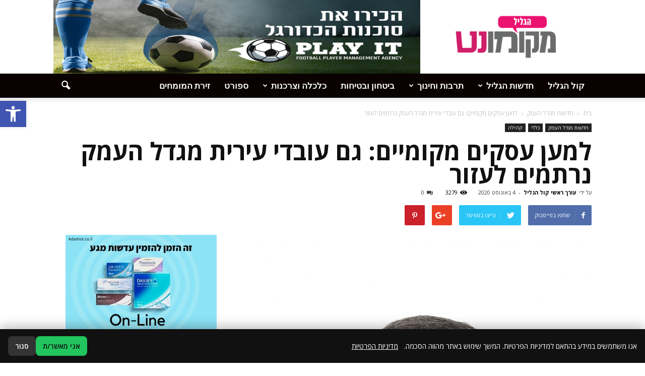

--- FILE ---
content_type: text/html; charset=UTF-8
request_url: https://kol-hagalil.co.il/%D7%9C%D7%9E%D7%A2%D7%9F-%D7%A2%D7%A1%D7%A7%D7%99%D7%9D-%D7%9E%D7%A7%D7%95%D7%9E%D7%99%D7%99%D7%9D-%D7%92%D7%9D-%D7%A2%D7%95%D7%91%D7%93%D7%99-%D7%A2%D7%99%D7%A8%D7%99%D7%AA-%D7%9E%D7%92%D7%93%D7%9C/
body_size: 36497
content:
<!doctype html >
<!--[if IE 8]>    <html class="ie8" lang="en"> <![endif]-->
<!--[if IE 9]>    <html class="ie9" lang="en"> <![endif]-->
<!--[if gt IE 8]><!--> <html dir="rtl" lang="he-IL"> <!--<![endif]-->
<head>
    <title>למען עסקים מקומיים: גם עובדי עירית מגדל העמק נרתמים לעזור - מקומונט הגליל - קול הגליל</title>
    <meta charset="UTF-8" />
    <meta name="viewport" content="width=device-width, initial-scale=1.0">
    <link rel="pingback" href="https://kol-hagalil.co.il/xmlrpc.php" />
    <meta name='robots' content='index, follow, max-image-preview:large, max-snippet:-1, max-video-preview:-1' />
<meta property="og:image" content="https://kol-hagalil.co.il/wp-content/uploads/2020/08/ראש-העיר-אלי-ברדה.jpg" /><meta name="author" content="עורך ראשי קול הגליל">
<link rel="icon" type="image/png" href="https://kol-hagalil.co.il/wp-content/uploads/2018/04/מקומונט-1-300x126.png">
	<!-- This site is optimized with the Yoast SEO plugin v23.2 - https://yoast.com/wordpress/plugins/seo/ -->
	<meta name="description" content="שיעור ב&quot;ערבות הדדית&quot;. ראש העיר אלי ברדה קרא לעובדי העירייה להירתם לעזרת בעלי העסקים בעיר ולנצל את השי לחג בסך 700 ₪ לרכישה מעסקים מקומיים נגיף ה&quot;קורונה&quot;" />
	<link rel="canonical" href="https://kol-hagalil.co.il/למען-עסקים-מקומיים-גם-עובדי-עירית-מגדל/" />
	<meta property="og:locale" content="he_IL" />
	<meta property="og:type" content="article" />
	<meta property="og:title" content="למען עסקים מקומיים: גם עובדי עירית מגדל העמק נרתמים לעזור - מקומונט הגליל - קול הגליל" />
	<meta property="og:description" content="שיעור ב&quot;ערבות הדדית&quot;. ראש העיר אלי ברדה קרא לעובדי העירייה להירתם לעזרת בעלי העסקים בעיר ולנצל את השי לחג בסך 700 ₪ לרכישה מעסקים מקומיים נגיף ה&quot;קורונה&quot;" />
	<meta property="og:url" content="https://kol-hagalil.co.il/למען-עסקים-מקומיים-גם-עובדי-עירית-מגדל/" />
	<meta property="og:site_name" content="מקומונט הגליל - קול הגליל" />
	<meta property="article:published_time" content="2020-08-04T12:18:13+00:00" />
	<meta property="og:image" content="https://kol-hagalil.co.il/wp-content/uploads/2020/08/ראש-העיר-אלי-ברדה.jpg" />
	<meta property="og:image:width" content="2288" />
	<meta property="og:image:height" content="2916" />
	<meta property="og:image:type" content="image/jpeg" />
	<meta name="author" content="עורך ראשי קול הגליל" />
	<meta name="twitter:card" content="summary_large_image" />
	<meta name="twitter:label1" content="נכתב על יד" />
	<meta name="twitter:data1" content="עורך ראשי קול הגליל" />
	<script type="application/ld+json" class="yoast-schema-graph">{"@context":"https://schema.org","@graph":[{"@type":"WebPage","@id":"https://kol-hagalil.co.il/%d7%9c%d7%9e%d7%a2%d7%9f-%d7%a2%d7%a1%d7%a7%d7%99%d7%9d-%d7%9e%d7%a7%d7%95%d7%9e%d7%99%d7%99%d7%9d-%d7%92%d7%9d-%d7%a2%d7%95%d7%91%d7%93%d7%99-%d7%a2%d7%99%d7%a8%d7%99%d7%aa-%d7%9e%d7%92%d7%93%d7%9c/","url":"https://kol-hagalil.co.il/%d7%9c%d7%9e%d7%a2%d7%9f-%d7%a2%d7%a1%d7%a7%d7%99%d7%9d-%d7%9e%d7%a7%d7%95%d7%9e%d7%99%d7%99%d7%9d-%d7%92%d7%9d-%d7%a2%d7%95%d7%91%d7%93%d7%99-%d7%a2%d7%99%d7%a8%d7%99%d7%aa-%d7%9e%d7%92%d7%93%d7%9c/","name":"למען עסקים מקומיים: גם עובדי עירית מגדל העמק נרתמים לעזור - מקומונט הגליל - קול הגליל","isPartOf":{"@id":"https://kol-hagalil.co.il/#website"},"primaryImageOfPage":{"@id":"https://kol-hagalil.co.il/%d7%9c%d7%9e%d7%a2%d7%9f-%d7%a2%d7%a1%d7%a7%d7%99%d7%9d-%d7%9e%d7%a7%d7%95%d7%9e%d7%99%d7%99%d7%9d-%d7%92%d7%9d-%d7%a2%d7%95%d7%91%d7%93%d7%99-%d7%a2%d7%99%d7%a8%d7%99%d7%aa-%d7%9e%d7%92%d7%93%d7%9c/#primaryimage"},"image":{"@id":"https://kol-hagalil.co.il/%d7%9c%d7%9e%d7%a2%d7%9f-%d7%a2%d7%a1%d7%a7%d7%99%d7%9d-%d7%9e%d7%a7%d7%95%d7%9e%d7%99%d7%99%d7%9d-%d7%92%d7%9d-%d7%a2%d7%95%d7%91%d7%93%d7%99-%d7%a2%d7%99%d7%a8%d7%99%d7%aa-%d7%9e%d7%92%d7%93%d7%9c/#primaryimage"},"thumbnailUrl":"https://kol-hagalil.co.il/wp-content/uploads/2020/08/ראש-העיר-אלי-ברדה.jpg","datePublished":"2020-08-04T12:18:13+00:00","dateModified":"2020-08-04T12:18:13+00:00","author":{"@id":"https://kol-hagalil.co.il/#/schema/person/2ae50b46e013e6928e38d99dbccbc14e"},"description":"שיעור ב\"ערבות הדדית\". ראש העיר אלי ברדה קרא לעובדי העירייה להירתם לעזרת בעלי העסקים בעיר ולנצל את השי לחג בסך 700 ₪ לרכישה מעסקים מקומיים נגיף ה\"קורונה\"","breadcrumb":{"@id":"https://kol-hagalil.co.il/%d7%9c%d7%9e%d7%a2%d7%9f-%d7%a2%d7%a1%d7%a7%d7%99%d7%9d-%d7%9e%d7%a7%d7%95%d7%9e%d7%99%d7%99%d7%9d-%d7%92%d7%9d-%d7%a2%d7%95%d7%91%d7%93%d7%99-%d7%a2%d7%99%d7%a8%d7%99%d7%aa-%d7%9e%d7%92%d7%93%d7%9c/#breadcrumb"},"inLanguage":"he-IL","potentialAction":[{"@type":"ReadAction","target":["https://kol-hagalil.co.il/%d7%9c%d7%9e%d7%a2%d7%9f-%d7%a2%d7%a1%d7%a7%d7%99%d7%9d-%d7%9e%d7%a7%d7%95%d7%9e%d7%99%d7%99%d7%9d-%d7%92%d7%9d-%d7%a2%d7%95%d7%91%d7%93%d7%99-%d7%a2%d7%99%d7%a8%d7%99%d7%aa-%d7%9e%d7%92%d7%93%d7%9c/"]}]},{"@type":"ImageObject","inLanguage":"he-IL","@id":"https://kol-hagalil.co.il/%d7%9c%d7%9e%d7%a2%d7%9f-%d7%a2%d7%a1%d7%a7%d7%99%d7%9d-%d7%9e%d7%a7%d7%95%d7%9e%d7%99%d7%99%d7%9d-%d7%92%d7%9d-%d7%a2%d7%95%d7%91%d7%93%d7%99-%d7%a2%d7%99%d7%a8%d7%99%d7%aa-%d7%9e%d7%92%d7%93%d7%9c/#primaryimage","url":"https://kol-hagalil.co.il/wp-content/uploads/2020/08/ראש-העיר-אלי-ברדה.jpg","contentUrl":"https://kol-hagalil.co.il/wp-content/uploads/2020/08/ראש-העיר-אלי-ברדה.jpg","width":2288,"height":2916,"caption":"דוברות עיריית מגדל העמק"},{"@type":"BreadcrumbList","@id":"https://kol-hagalil.co.il/%d7%9c%d7%9e%d7%a2%d7%9f-%d7%a2%d7%a1%d7%a7%d7%99%d7%9d-%d7%9e%d7%a7%d7%95%d7%9e%d7%99%d7%99%d7%9d-%d7%92%d7%9d-%d7%a2%d7%95%d7%91%d7%93%d7%99-%d7%a2%d7%99%d7%a8%d7%99%d7%aa-%d7%9e%d7%92%d7%93%d7%9c/#breadcrumb","itemListElement":[{"@type":"ListItem","position":1,"name":"דף הבית","item":"https://kol-hagalil.co.il/"},{"@type":"ListItem","position":2,"name":"חדשות מגדל העמק","item":"https://kol-hagalil.co.il/%d7%97%d7%93%d7%a9%d7%95%d7%aa-%d7%9e%d7%92%d7%93%d7%9c-%d7%94%d7%a2%d7%9e%d7%a7/"},{"@type":"ListItem","position":3,"name":"למען עסקים מקומיים: גם עובדי עירית מגדל העמק נרתמים לעזור"}]},{"@type":"WebSite","@id":"https://kol-hagalil.co.il/#website","url":"https://kol-hagalil.co.il/","name":"מקומונט הגליל - קול הגליל","description":"חדשות הגליל","potentialAction":[{"@type":"SearchAction","target":{"@type":"EntryPoint","urlTemplate":"https://kol-hagalil.co.il/?s={search_term_string}"},"query-input":"required name=search_term_string"}],"inLanguage":"he-IL"},{"@type":"Person","@id":"https://kol-hagalil.co.il/#/schema/person/2ae50b46e013e6928e38d99dbccbc14e","name":"עורך ראשי קול הגליל","image":{"@type":"ImageObject","inLanguage":"he-IL","@id":"https://kol-hagalil.co.il/#/schema/person/image/","url":"https://secure.gravatar.com/avatar/2db6c9d4468291623c3419770eceb9b5?s=96&d=mm&r=g","contentUrl":"https://secure.gravatar.com/avatar/2db6c9d4468291623c3419770eceb9b5?s=96&d=mm&r=g","caption":"עורך ראשי קול הגליל"},"url":"https://kol-hagalil.co.il/author/admin/"}]}</script>
	<!-- / Yoast SEO plugin. -->


<link rel='dns-prefetch' href='//fonts.googleapis.com' />
<link rel="alternate" type="application/rss+xml" title="מקומונט הגליל - קול הגליל &laquo; פיד‏" href="https://kol-hagalil.co.il/feed/" />
<link rel="alternate" type="application/rss+xml" title="מקומונט הגליל - קול הגליל &laquo; פיד תגובות‏" href="https://kol-hagalil.co.il/comments/feed/" />
<link rel="alternate" type="application/rss+xml" title="מקומונט הגליל - קול הגליל &laquo; פיד תגובות של למען עסקים מקומיים: גם עובדי עירית מגדל העמק נרתמים לעזור" href="https://kol-hagalil.co.il/%d7%9c%d7%9e%d7%a2%d7%9f-%d7%a2%d7%a1%d7%a7%d7%99%d7%9d-%d7%9e%d7%a7%d7%95%d7%9e%d7%99%d7%99%d7%9d-%d7%92%d7%9d-%d7%a2%d7%95%d7%91%d7%93%d7%99-%d7%a2%d7%99%d7%a8%d7%99%d7%aa-%d7%9e%d7%92%d7%93%d7%9c/feed/" />
<script type="text/javascript">
/* <![CDATA[ */
window._wpemojiSettings = {"baseUrl":"https:\/\/s.w.org\/images\/core\/emoji\/14.0.0\/72x72\/","ext":".png","svgUrl":"https:\/\/s.w.org\/images\/core\/emoji\/14.0.0\/svg\/","svgExt":".svg","source":{"concatemoji":"https:\/\/kol-hagalil.co.il\/wp-includes\/js\/wp-emoji-release.min.js?ver=6.4.7"}};
/*! This file is auto-generated */
!function(i,n){var o,s,e;function c(e){try{var t={supportTests:e,timestamp:(new Date).valueOf()};sessionStorage.setItem(o,JSON.stringify(t))}catch(e){}}function p(e,t,n){e.clearRect(0,0,e.canvas.width,e.canvas.height),e.fillText(t,0,0);var t=new Uint32Array(e.getImageData(0,0,e.canvas.width,e.canvas.height).data),r=(e.clearRect(0,0,e.canvas.width,e.canvas.height),e.fillText(n,0,0),new Uint32Array(e.getImageData(0,0,e.canvas.width,e.canvas.height).data));return t.every(function(e,t){return e===r[t]})}function u(e,t,n){switch(t){case"flag":return n(e,"\ud83c\udff3\ufe0f\u200d\u26a7\ufe0f","\ud83c\udff3\ufe0f\u200b\u26a7\ufe0f")?!1:!n(e,"\ud83c\uddfa\ud83c\uddf3","\ud83c\uddfa\u200b\ud83c\uddf3")&&!n(e,"\ud83c\udff4\udb40\udc67\udb40\udc62\udb40\udc65\udb40\udc6e\udb40\udc67\udb40\udc7f","\ud83c\udff4\u200b\udb40\udc67\u200b\udb40\udc62\u200b\udb40\udc65\u200b\udb40\udc6e\u200b\udb40\udc67\u200b\udb40\udc7f");case"emoji":return!n(e,"\ud83e\udef1\ud83c\udffb\u200d\ud83e\udef2\ud83c\udfff","\ud83e\udef1\ud83c\udffb\u200b\ud83e\udef2\ud83c\udfff")}return!1}function f(e,t,n){var r="undefined"!=typeof WorkerGlobalScope&&self instanceof WorkerGlobalScope?new OffscreenCanvas(300,150):i.createElement("canvas"),a=r.getContext("2d",{willReadFrequently:!0}),o=(a.textBaseline="top",a.font="600 32px Arial",{});return e.forEach(function(e){o[e]=t(a,e,n)}),o}function t(e){var t=i.createElement("script");t.src=e,t.defer=!0,i.head.appendChild(t)}"undefined"!=typeof Promise&&(o="wpEmojiSettingsSupports",s=["flag","emoji"],n.supports={everything:!0,everythingExceptFlag:!0},e=new Promise(function(e){i.addEventListener("DOMContentLoaded",e,{once:!0})}),new Promise(function(t){var n=function(){try{var e=JSON.parse(sessionStorage.getItem(o));if("object"==typeof e&&"number"==typeof e.timestamp&&(new Date).valueOf()<e.timestamp+604800&&"object"==typeof e.supportTests)return e.supportTests}catch(e){}return null}();if(!n){if("undefined"!=typeof Worker&&"undefined"!=typeof OffscreenCanvas&&"undefined"!=typeof URL&&URL.createObjectURL&&"undefined"!=typeof Blob)try{var e="postMessage("+f.toString()+"("+[JSON.stringify(s),u.toString(),p.toString()].join(",")+"));",r=new Blob([e],{type:"text/javascript"}),a=new Worker(URL.createObjectURL(r),{name:"wpTestEmojiSupports"});return void(a.onmessage=function(e){c(n=e.data),a.terminate(),t(n)})}catch(e){}c(n=f(s,u,p))}t(n)}).then(function(e){for(var t in e)n.supports[t]=e[t],n.supports.everything=n.supports.everything&&n.supports[t],"flag"!==t&&(n.supports.everythingExceptFlag=n.supports.everythingExceptFlag&&n.supports[t]);n.supports.everythingExceptFlag=n.supports.everythingExceptFlag&&!n.supports.flag,n.DOMReady=!1,n.readyCallback=function(){n.DOMReady=!0}}).then(function(){return e}).then(function(){var e;n.supports.everything||(n.readyCallback(),(e=n.source||{}).concatemoji?t(e.concatemoji):e.wpemoji&&e.twemoji&&(t(e.twemoji),t(e.wpemoji)))}))}((window,document),window._wpemojiSettings);
/* ]]> */
</script>
<style id='wp-emoji-styles-inline-css' type='text/css'>

	img.wp-smiley, img.emoji {
		display: inline !important;
		border: none !important;
		box-shadow: none !important;
		height: 1em !important;
		width: 1em !important;
		margin: 0 0.07em !important;
		vertical-align: -0.1em !important;
		background: none !important;
		padding: 0 !important;
	}
</style>
<link rel='stylesheet' id='wp-block-library-rtl-css' href='https://kol-hagalil.co.il/wp-includes/css/dist/block-library/style-rtl.min.css?ver=6.4.7' type='text/css' media='all' />
<style id='classic-theme-styles-inline-css' type='text/css'>
/*! This file is auto-generated */
.wp-block-button__link{color:#fff;background-color:#32373c;border-radius:9999px;box-shadow:none;text-decoration:none;padding:calc(.667em + 2px) calc(1.333em + 2px);font-size:1.125em}.wp-block-file__button{background:#32373c;color:#fff;text-decoration:none}
</style>
<style id='global-styles-inline-css' type='text/css'>
body{--wp--preset--color--black: #000000;--wp--preset--color--cyan-bluish-gray: #abb8c3;--wp--preset--color--white: #ffffff;--wp--preset--color--pale-pink: #f78da7;--wp--preset--color--vivid-red: #cf2e2e;--wp--preset--color--luminous-vivid-orange: #ff6900;--wp--preset--color--luminous-vivid-amber: #fcb900;--wp--preset--color--light-green-cyan: #7bdcb5;--wp--preset--color--vivid-green-cyan: #00d084;--wp--preset--color--pale-cyan-blue: #8ed1fc;--wp--preset--color--vivid-cyan-blue: #0693e3;--wp--preset--color--vivid-purple: #9b51e0;--wp--preset--gradient--vivid-cyan-blue-to-vivid-purple: linear-gradient(135deg,rgba(6,147,227,1) 0%,rgb(155,81,224) 100%);--wp--preset--gradient--light-green-cyan-to-vivid-green-cyan: linear-gradient(135deg,rgb(122,220,180) 0%,rgb(0,208,130) 100%);--wp--preset--gradient--luminous-vivid-amber-to-luminous-vivid-orange: linear-gradient(135deg,rgba(252,185,0,1) 0%,rgba(255,105,0,1) 100%);--wp--preset--gradient--luminous-vivid-orange-to-vivid-red: linear-gradient(135deg,rgba(255,105,0,1) 0%,rgb(207,46,46) 100%);--wp--preset--gradient--very-light-gray-to-cyan-bluish-gray: linear-gradient(135deg,rgb(238,238,238) 0%,rgb(169,184,195) 100%);--wp--preset--gradient--cool-to-warm-spectrum: linear-gradient(135deg,rgb(74,234,220) 0%,rgb(151,120,209) 20%,rgb(207,42,186) 40%,rgb(238,44,130) 60%,rgb(251,105,98) 80%,rgb(254,248,76) 100%);--wp--preset--gradient--blush-light-purple: linear-gradient(135deg,rgb(255,206,236) 0%,rgb(152,150,240) 100%);--wp--preset--gradient--blush-bordeaux: linear-gradient(135deg,rgb(254,205,165) 0%,rgb(254,45,45) 50%,rgb(107,0,62) 100%);--wp--preset--gradient--luminous-dusk: linear-gradient(135deg,rgb(255,203,112) 0%,rgb(199,81,192) 50%,rgb(65,88,208) 100%);--wp--preset--gradient--pale-ocean: linear-gradient(135deg,rgb(255,245,203) 0%,rgb(182,227,212) 50%,rgb(51,167,181) 100%);--wp--preset--gradient--electric-grass: linear-gradient(135deg,rgb(202,248,128) 0%,rgb(113,206,126) 100%);--wp--preset--gradient--midnight: linear-gradient(135deg,rgb(2,3,129) 0%,rgb(40,116,252) 100%);--wp--preset--font-size--small: 13px;--wp--preset--font-size--medium: 20px;--wp--preset--font-size--large: 36px;--wp--preset--font-size--x-large: 42px;--wp--preset--spacing--20: 0.44rem;--wp--preset--spacing--30: 0.67rem;--wp--preset--spacing--40: 1rem;--wp--preset--spacing--50: 1.5rem;--wp--preset--spacing--60: 2.25rem;--wp--preset--spacing--70: 3.38rem;--wp--preset--spacing--80: 5.06rem;--wp--preset--shadow--natural: 6px 6px 9px rgba(0, 0, 0, 0.2);--wp--preset--shadow--deep: 12px 12px 50px rgba(0, 0, 0, 0.4);--wp--preset--shadow--sharp: 6px 6px 0px rgba(0, 0, 0, 0.2);--wp--preset--shadow--outlined: 6px 6px 0px -3px rgba(255, 255, 255, 1), 6px 6px rgba(0, 0, 0, 1);--wp--preset--shadow--crisp: 6px 6px 0px rgba(0, 0, 0, 1);}:where(.is-layout-flex){gap: 0.5em;}:where(.is-layout-grid){gap: 0.5em;}body .is-layout-flow > .alignleft{float: left;margin-inline-start: 0;margin-inline-end: 2em;}body .is-layout-flow > .alignright{float: right;margin-inline-start: 2em;margin-inline-end: 0;}body .is-layout-flow > .aligncenter{margin-left: auto !important;margin-right: auto !important;}body .is-layout-constrained > .alignleft{float: left;margin-inline-start: 0;margin-inline-end: 2em;}body .is-layout-constrained > .alignright{float: right;margin-inline-start: 2em;margin-inline-end: 0;}body .is-layout-constrained > .aligncenter{margin-left: auto !important;margin-right: auto !important;}body .is-layout-constrained > :where(:not(.alignleft):not(.alignright):not(.alignfull)){max-width: var(--wp--style--global--content-size);margin-left: auto !important;margin-right: auto !important;}body .is-layout-constrained > .alignwide{max-width: var(--wp--style--global--wide-size);}body .is-layout-flex{display: flex;}body .is-layout-flex{flex-wrap: wrap;align-items: center;}body .is-layout-flex > *{margin: 0;}body .is-layout-grid{display: grid;}body .is-layout-grid > *{margin: 0;}:where(.wp-block-columns.is-layout-flex){gap: 2em;}:where(.wp-block-columns.is-layout-grid){gap: 2em;}:where(.wp-block-post-template.is-layout-flex){gap: 1.25em;}:where(.wp-block-post-template.is-layout-grid){gap: 1.25em;}.has-black-color{color: var(--wp--preset--color--black) !important;}.has-cyan-bluish-gray-color{color: var(--wp--preset--color--cyan-bluish-gray) !important;}.has-white-color{color: var(--wp--preset--color--white) !important;}.has-pale-pink-color{color: var(--wp--preset--color--pale-pink) !important;}.has-vivid-red-color{color: var(--wp--preset--color--vivid-red) !important;}.has-luminous-vivid-orange-color{color: var(--wp--preset--color--luminous-vivid-orange) !important;}.has-luminous-vivid-amber-color{color: var(--wp--preset--color--luminous-vivid-amber) !important;}.has-light-green-cyan-color{color: var(--wp--preset--color--light-green-cyan) !important;}.has-vivid-green-cyan-color{color: var(--wp--preset--color--vivid-green-cyan) !important;}.has-pale-cyan-blue-color{color: var(--wp--preset--color--pale-cyan-blue) !important;}.has-vivid-cyan-blue-color{color: var(--wp--preset--color--vivid-cyan-blue) !important;}.has-vivid-purple-color{color: var(--wp--preset--color--vivid-purple) !important;}.has-black-background-color{background-color: var(--wp--preset--color--black) !important;}.has-cyan-bluish-gray-background-color{background-color: var(--wp--preset--color--cyan-bluish-gray) !important;}.has-white-background-color{background-color: var(--wp--preset--color--white) !important;}.has-pale-pink-background-color{background-color: var(--wp--preset--color--pale-pink) !important;}.has-vivid-red-background-color{background-color: var(--wp--preset--color--vivid-red) !important;}.has-luminous-vivid-orange-background-color{background-color: var(--wp--preset--color--luminous-vivid-orange) !important;}.has-luminous-vivid-amber-background-color{background-color: var(--wp--preset--color--luminous-vivid-amber) !important;}.has-light-green-cyan-background-color{background-color: var(--wp--preset--color--light-green-cyan) !important;}.has-vivid-green-cyan-background-color{background-color: var(--wp--preset--color--vivid-green-cyan) !important;}.has-pale-cyan-blue-background-color{background-color: var(--wp--preset--color--pale-cyan-blue) !important;}.has-vivid-cyan-blue-background-color{background-color: var(--wp--preset--color--vivid-cyan-blue) !important;}.has-vivid-purple-background-color{background-color: var(--wp--preset--color--vivid-purple) !important;}.has-black-border-color{border-color: var(--wp--preset--color--black) !important;}.has-cyan-bluish-gray-border-color{border-color: var(--wp--preset--color--cyan-bluish-gray) !important;}.has-white-border-color{border-color: var(--wp--preset--color--white) !important;}.has-pale-pink-border-color{border-color: var(--wp--preset--color--pale-pink) !important;}.has-vivid-red-border-color{border-color: var(--wp--preset--color--vivid-red) !important;}.has-luminous-vivid-orange-border-color{border-color: var(--wp--preset--color--luminous-vivid-orange) !important;}.has-luminous-vivid-amber-border-color{border-color: var(--wp--preset--color--luminous-vivid-amber) !important;}.has-light-green-cyan-border-color{border-color: var(--wp--preset--color--light-green-cyan) !important;}.has-vivid-green-cyan-border-color{border-color: var(--wp--preset--color--vivid-green-cyan) !important;}.has-pale-cyan-blue-border-color{border-color: var(--wp--preset--color--pale-cyan-blue) !important;}.has-vivid-cyan-blue-border-color{border-color: var(--wp--preset--color--vivid-cyan-blue) !important;}.has-vivid-purple-border-color{border-color: var(--wp--preset--color--vivid-purple) !important;}.has-vivid-cyan-blue-to-vivid-purple-gradient-background{background: var(--wp--preset--gradient--vivid-cyan-blue-to-vivid-purple) !important;}.has-light-green-cyan-to-vivid-green-cyan-gradient-background{background: var(--wp--preset--gradient--light-green-cyan-to-vivid-green-cyan) !important;}.has-luminous-vivid-amber-to-luminous-vivid-orange-gradient-background{background: var(--wp--preset--gradient--luminous-vivid-amber-to-luminous-vivid-orange) !important;}.has-luminous-vivid-orange-to-vivid-red-gradient-background{background: var(--wp--preset--gradient--luminous-vivid-orange-to-vivid-red) !important;}.has-very-light-gray-to-cyan-bluish-gray-gradient-background{background: var(--wp--preset--gradient--very-light-gray-to-cyan-bluish-gray) !important;}.has-cool-to-warm-spectrum-gradient-background{background: var(--wp--preset--gradient--cool-to-warm-spectrum) !important;}.has-blush-light-purple-gradient-background{background: var(--wp--preset--gradient--blush-light-purple) !important;}.has-blush-bordeaux-gradient-background{background: var(--wp--preset--gradient--blush-bordeaux) !important;}.has-luminous-dusk-gradient-background{background: var(--wp--preset--gradient--luminous-dusk) !important;}.has-pale-ocean-gradient-background{background: var(--wp--preset--gradient--pale-ocean) !important;}.has-electric-grass-gradient-background{background: var(--wp--preset--gradient--electric-grass) !important;}.has-midnight-gradient-background{background: var(--wp--preset--gradient--midnight) !important;}.has-small-font-size{font-size: var(--wp--preset--font-size--small) !important;}.has-medium-font-size{font-size: var(--wp--preset--font-size--medium) !important;}.has-large-font-size{font-size: var(--wp--preset--font-size--large) !important;}.has-x-large-font-size{font-size: var(--wp--preset--font-size--x-large) !important;}
.wp-block-navigation a:where(:not(.wp-element-button)){color: inherit;}
:where(.wp-block-post-template.is-layout-flex){gap: 1.25em;}:where(.wp-block-post-template.is-layout-grid){gap: 1.25em;}
:where(.wp-block-columns.is-layout-flex){gap: 2em;}:where(.wp-block-columns.is-layout-grid){gap: 2em;}
.wp-block-pullquote{font-size: 1.5em;line-height: 1.6;}
</style>
<style id='ilpc-inline-css' type='text/css'>

/* ===== Banner ===== */
.ilpc-banner{position:fixed;bottom:0;left:0;right:0;display:none;z-index:999999;background:#111;padding:14px 16px;gap:10px;align-items:center;justify-content:space-between;flex-wrap:wrap;direction:rtl;box-shadow:0 -6px 20px rgba(0,0,0,.25)}
/* banner text and links are always white */
.ilpc-banner .ilpc-text{ color: #fff !important; }
.ilpc-banner .ilpc-text a { color: #fff !important; text-decoration: underline; display: inline-block;}
.ilpc-actions{display:flex;gap:8px;align-items:center}
.ilpc-btn{border:0;border-radius:8px;padding:9px 14px;cursor:pointer;font-weight:600}
.ilpc-accept{background:#22c55e;color:#111}
.ilpc-close{background:#333;color:#fff}
.ilpc-text{line-height:1.4;}

/* ===== Keep forms layout; align right like native fields ===== */
.ilpc-field{width:100% !important}
.wpcf7 form .ilpc-consent-p{margin:10px 0 14px 0;padding:0}
.elementor-form .ilpc-field.elementor-field-group{margin:10px 0 14px 0}

/* Row content */
.ilpc-consent-wrap{width:100%;direction:rtl;text-align:right}
.ilpc-consent-wrap label{display:inline-block;margin:0;line-height:1.6;font-size:15px;}
.ilpc-consent-wrap input[type="checkbox"]{vertical-align:middle;margin:0 0 0 8px;}
.ilpc-consent-wrap a{ color: inherit; }

/* External consent (inserted AFTER the form) */
.ilpc-external-consent{width:100%;direction:rtl;text-align:right;margin:10px 0 14px 0}
.ilpc-external-consent label{display:inline-block;margin:0;line-height:1.6;font-size:15px;}
.ilpc-external-consent .ilpc-external-label{vertical-align:middle;}
.ilpc-external-consent a{ color: inherit; text-decoration: underline !important; display: inline-block;}

/* error */
.ilpc-error {color: red;}

/* Modal */
#ilpc-modal{position:fixed;inset:0;z-index:100000;display:none}
#ilpc-modal[aria-hidden="false"]{display:block}
.ilpc-backdrop{position:absolute;inset:0;background:rgba(0,0,0,.6)}
.ilpc-dialog{position:absolute;top:5vh;left:50%;transform:translateX(-50%);width:min(900px,92vw);height:90vh;background:#111;color:#fff;border-radius:12px;box-shadow:0 10px 40px rgba(0,0,0,.5);display:flex;flex-direction:column;overflow:hidden}
.ilpc-dialog .ilpc-modal-header{display:flex;align-items:center;justify-content:space-between;padding:10px 14px;background:#1f2937}
.ilpc-dialog .ilpc-modal-title{margin:0;font-size:16px}
.ilpc-dialog .ilpc-modal-close{background:#333;border:0;color:#fff;border-radius:8px;padding:6px 10px;cursor:pointer}
.ilpc-dialog .ilpc-modal-body{flex:1;min-height:0}
.ilpc-dialog .ilpc-frame{width:100%;height:100%;border:0;background:#fff}
.ilpc-dialog .ilpc-modal-footer{padding:8px 14px;background:#1f2937;text-align:left}
.ilpc-dialog .ilpc-modal-footer a{color:#61dafb}
.ilpc-modal-fallback{display:none}

</style>
<link rel='stylesheet' id='google-fonts-style-css' href='https://fonts.googleapis.com/css?family=Roboto+Condensed%3A400%7COpen+Sans%3A300italic%2C400%2C400italic%2C600%2C600italic%2C700%7CRoboto%3A300%2C400%2C400italic%2C500%2C500italic%2C700%2C900&#038;ver=6.4.7' type='text/css' media='all' />
<link rel='stylesheet' id='pojo-a11y-css' href='https://kol-hagalil.co.il/wp-content/plugins/pojo-accessibility/assets/css/style.min.css?ver=1.0.0' type='text/css' media='all' />
<link rel='stylesheet' id='js_composer_front-css' href='https://kol-hagalil.co.il/wp-content/plugins/js_composer/assets/css/js_composer.min.css?ver=5.0.1' type='text/css' media='all' />
<link rel='stylesheet' id='td-theme-css' href='https://kol-hagalil.co.il/wp-content/themes/Newspaper/style.css?ver=7.7' type='text/css' media='all' />
<link rel='stylesheet' id='td-theme-demo-style-css' href='https://kol-hagalil.co.il/wp-content/themes/Newspaper/includes/demos/what/demo_style.css?ver=7.7' type='text/css' media='all' />
<script type="text/javascript" src="https://kol-hagalil.co.il/wp-includes/js/jquery/jquery.min.js?ver=3.7.1" id="jquery-core-js"></script>
<script type="text/javascript" src="https://kol-hagalil.co.il/wp-includes/js/jquery/jquery-migrate.min.js?ver=3.4.1" id="jquery-migrate-js"></script>
<link rel="https://api.w.org/" href="https://kol-hagalil.co.il/wp-json/" /><link rel="alternate" type="application/json" href="https://kol-hagalil.co.il/wp-json/wp/v2/posts/9277" /><link rel="EditURI" type="application/rsd+xml" title="RSD" href="https://kol-hagalil.co.il/xmlrpc.php?rsd" />
<meta name="generator" content="WordPress 6.4.7" />
<link rel='shortlink' href='https://kol-hagalil.co.il/?p=9277' />
<link rel="alternate" type="application/json+oembed" href="https://kol-hagalil.co.il/wp-json/oembed/1.0/embed?url=https%3A%2F%2Fkol-hagalil.co.il%2F%25d7%259c%25d7%259e%25d7%25a2%25d7%259f-%25d7%25a2%25d7%25a1%25d7%25a7%25d7%2599%25d7%259d-%25d7%259e%25d7%25a7%25d7%2595%25d7%259e%25d7%2599%25d7%2599%25d7%259d-%25d7%2592%25d7%259d-%25d7%25a2%25d7%2595%25d7%2591%25d7%2593%25d7%2599-%25d7%25a2%25d7%2599%25d7%25a8%25d7%2599%25d7%25aa-%25d7%259e%25d7%2592%25d7%2593%25d7%259c%2F" />
<link rel="alternate" type="text/xml+oembed" href="https://kol-hagalil.co.il/wp-json/oembed/1.0/embed?url=https%3A%2F%2Fkol-hagalil.co.il%2F%25d7%259c%25d7%259e%25d7%25a2%25d7%259f-%25d7%25a2%25d7%25a1%25d7%25a7%25d7%2599%25d7%259d-%25d7%259e%25d7%25a7%25d7%2595%25d7%259e%25d7%2599%25d7%2599%25d7%259d-%25d7%2592%25d7%259d-%25d7%25a2%25d7%2595%25d7%2591%25d7%2593%25d7%2599-%25d7%25a2%25d7%2599%25d7%25a8%25d7%2599%25d7%25aa-%25d7%259e%25d7%2592%25d7%2593%25d7%259c%2F&#038;format=xml" />
<!--[if lt IE 9]><script src="https://html5shim.googlecode.com/svn/trunk/html5.js"></script><![endif]-->
    <meta name="generator" content="Powered by Visual Composer - drag and drop page builder for WordPress."/>
<!--[if lte IE 9]><link rel="stylesheet" type="text/css" href="https://kol-hagalil.co.il/wp-content/plugins/js_composer/assets/css/vc_lte_ie9.min.css" media="screen"><![endif]-->      <meta name="onesignal" content="wordpress-plugin"/>
            <script>

      window.OneSignal = window.OneSignal || [];

      OneSignal.push( function() {
        OneSignal.SERVICE_WORKER_UPDATER_PATH = 'OneSignalSDKUpdaterWorker.js';
                      OneSignal.SERVICE_WORKER_PATH = 'OneSignalSDKWorker.js';
                      OneSignal.SERVICE_WORKER_PARAM = { scope: '/wp-content/plugins/onesignal-free-web-push-notifications/sdk_files/push/onesignal/' };
        OneSignal.setDefaultNotificationUrl("https://kol-hagalil.co.il");
        var oneSignal_options = {};
        window._oneSignalInitOptions = oneSignal_options;

        oneSignal_options['wordpress'] = true;
oneSignal_options['appId'] = 'e5503647-1707-4976-b257-41b6fca68635';
oneSignal_options['allowLocalhostAsSecureOrigin'] = true;
oneSignal_options['welcomeNotification'] = { };
oneSignal_options['welcomeNotification']['title'] = "";
oneSignal_options['welcomeNotification']['message'] = "";
oneSignal_options['path'] = "https://kol-hagalil.co.il/wp-content/plugins/onesignal-free-web-push-notifications/sdk_files/";
oneSignal_options['promptOptions'] = { };
oneSignal_options['promptOptions']['actionMessage'] = "רוצים להישאר מעודכנים? אנא אשרו לקבלת עדכונים וחדשות חמות!";
oneSignal_options['notifyButton'] = { };
oneSignal_options['notifyButton']['enable'] = true;
oneSignal_options['notifyButton']['position'] = 'bottom-right';
oneSignal_options['notifyButton']['theme'] = 'default';
oneSignal_options['notifyButton']['size'] = 'medium';
oneSignal_options['notifyButton']['showCredit'] = true;
oneSignal_options['notifyButton']['text'] = {};
                OneSignal.init(window._oneSignalInitOptions);
                OneSignal.showSlidedownPrompt();      });

      function documentInitOneSignal() {
        var oneSignal_elements = document.getElementsByClassName("OneSignal-prompt");

        var oneSignalLinkClickHandler = function(event) { OneSignal.push(['registerForPushNotifications']); event.preventDefault(); };        for(var i = 0; i < oneSignal_elements.length; i++)
          oneSignal_elements[i].addEventListener('click', oneSignalLinkClickHandler, false);
      }

      if (document.readyState === 'complete') {
           documentInitOneSignal();
      }
      else {
           window.addEventListener("load", function(event){
               documentInitOneSignal();
          });
      }
    </script>
<style type="text/css">
#pojo-a11y-toolbar .pojo-a11y-toolbar-toggle a{ background-color: #4054b2;	color: #ffffff;}
#pojo-a11y-toolbar .pojo-a11y-toolbar-overlay, #pojo-a11y-toolbar .pojo-a11y-toolbar-overlay ul.pojo-a11y-toolbar-items.pojo-a11y-links{ border-color: #4054b2;}
body.pojo-a11y-focusable a:focus{ outline-style: solid !important;	outline-width: 1px !important;	outline-color: #FF0000 !important;}
#pojo-a11y-toolbar{ top: 200px !important;}
#pojo-a11y-toolbar .pojo-a11y-toolbar-overlay{ background-color: #ffffff;}
#pojo-a11y-toolbar .pojo-a11y-toolbar-overlay ul.pojo-a11y-toolbar-items li.pojo-a11y-toolbar-item a, #pojo-a11y-toolbar .pojo-a11y-toolbar-overlay p.pojo-a11y-toolbar-title{ color: #333333;}
#pojo-a11y-toolbar .pojo-a11y-toolbar-overlay ul.pojo-a11y-toolbar-items li.pojo-a11y-toolbar-item a.active{ background-color: #4054b2;	color: #ffffff;}
@media (max-width: 767px) { #pojo-a11y-toolbar { top: 200px !important; } }</style>
<!-- JS generated by theme -->

<script>
    
    

	    var tdBlocksArray = []; //here we store all the items for the current page

	    //td_block class - each ajax block uses a object of this class for requests
	    function tdBlock() {
		    this.id = '';
		    this.block_type = 1; //block type id (1-234 etc)
		    this.atts = '';
		    this.td_column_number = '';
		    this.td_current_page = 1; //
		    this.post_count = 0; //from wp
		    this.found_posts = 0; //from wp
		    this.max_num_pages = 0; //from wp
		    this.td_filter_value = ''; //current live filter value
		    this.is_ajax_running = false;
		    this.td_user_action = ''; // load more or infinite loader (used by the animation)
		    this.header_color = '';
		    this.ajax_pagination_infinite_stop = ''; //show load more at page x
	    }


        // td_js_generator - mini detector
        (function(){
            var htmlTag = document.getElementsByTagName("html")[0];

            if ( navigator.userAgent.indexOf("MSIE 10.0") > -1 ) {
                htmlTag.className += ' ie10';
            }

            if ( !!navigator.userAgent.match(/Trident.*rv\:11\./) ) {
                htmlTag.className += ' ie11';
            }

            if ( /(iPad|iPhone|iPod)/g.test(navigator.userAgent) ) {
                htmlTag.className += ' td-md-is-ios';
            }

            var user_agent = navigator.userAgent.toLowerCase();
            if ( user_agent.indexOf("android") > -1 ) {
                htmlTag.className += ' td-md-is-android';
            }

            if ( -1 !== navigator.userAgent.indexOf('Mac OS X')  ) {
                htmlTag.className += ' td-md-is-os-x';
            }

            if ( /chrom(e|ium)/.test(navigator.userAgent.toLowerCase()) ) {
               htmlTag.className += ' td-md-is-chrome';
            }

            if ( -1 !== navigator.userAgent.indexOf('Firefox') ) {
                htmlTag.className += ' td-md-is-firefox';
            }

            if ( -1 !== navigator.userAgent.indexOf('Safari') && -1 === navigator.userAgent.indexOf('Chrome') ) {
                htmlTag.className += ' td-md-is-safari';
            }

            if( -1 !== navigator.userAgent.indexOf('IEMobile') ){
                htmlTag.className += ' td-md-is-iemobile';
            }

        })();




        var tdLocalCache = {};

        ( function () {
            "use strict";

            tdLocalCache = {
                data: {},
                remove: function (resource_id) {
                    delete tdLocalCache.data[resource_id];
                },
                exist: function (resource_id) {
                    return tdLocalCache.data.hasOwnProperty(resource_id) && tdLocalCache.data[resource_id] !== null;
                },
                get: function (resource_id) {
                    return tdLocalCache.data[resource_id];
                },
                set: function (resource_id, cachedData) {
                    tdLocalCache.remove(resource_id);
                    tdLocalCache.data[resource_id] = cachedData;
                }
            };
        })();

    
    
var td_viewport_interval_list=[{"limitBottom":767,"sidebarWidth":228},{"limitBottom":1018,"sidebarWidth":300},{"limitBottom":1140,"sidebarWidth":324}];
var td_animation_stack_effect="type0";
var tds_animation_stack=true;
var td_animation_stack_specific_selectors=".entry-thumb, img";
var td_animation_stack_general_selectors=".td-animation-stack img, .post img";
var td_ajax_url="https:\/\/kol-hagalil.co.il\/wp-admin\/admin-ajax.php?td_theme_name=Newspaper&v=7.7";
var td_get_template_directory_uri="https:\/\/kol-hagalil.co.il\/wp-content\/themes\/Newspaper";
var tds_snap_menu="snap";
var tds_logo_on_sticky="show_header_logo";
var tds_header_style="";
var td_please_wait="\u05d0\u05e0\u05d0 \u05d4\u05de\u05ea\u05df ...";
var td_email_user_pass_incorrect="\u05de\u05e9\u05ea\u05de\u05e9 \u05d0\u05d5 \u05e1\u05d9\u05e1\u05de\u05d0 \u05e9\u05d2\u05d5\u05d9\u05d4!";
var td_email_user_incorrect="\u05d3\u05d5\u05d0\"\u05dc \u05d0\u05d5 \u05e9\u05dd \u05de\u05e9\u05ea\u05de\u05e9 \u05e9\u05d2\u05d5\u05d9!";
var td_email_incorrect="\u05d3\u05d5\u05d0\u05e8 \u05d0\u05dc\u05e7\u05d8\u05e8\u05d5\u05e0\u05d9 \u05e9\u05d2\u05d5\u05d9!";
var tds_more_articles_on_post_enable="";
var tds_more_articles_on_post_time_to_wait="";
var tds_more_articles_on_post_pages_distance_from_top=0;
var tds_theme_color_site_wide="#ff036e";
var tds_smart_sidebar="enabled";
var tdThemeName="Newspaper";
var td_magnific_popup_translation_tPrev="(\u05de\u05e7\u05e9 \u05d7\u05e5 \u05e9\u05de\u05d0\u05dc\u05d9) \u05e7\u05d5\u05d3\u05dd";
var td_magnific_popup_translation_tNext="(\u05de\u05e7\u05e9 \u05d7\u05e5 \u05d9\u05de\u05e0\u05d9) \u05d4\u05d1\u05d0";
var td_magnific_popup_translation_tCounter="%curr% \u05e9\u05dc %total%";
var td_magnific_popup_translation_ajax_tError="\u05d4\u05ea\u05d5\u05db\u05df \u05de%url% \u05dc\u05d0 \u05e0\u05d9\u05ea\u05df \u05dc\u05d8\u05e2\u05d5\u05df.";
var td_magnific_popup_translation_image_tError="#%curr% \u05d4\u05ea\u05de\u05d5\u05e0\u05d4 \u05dc\u05d0 \u05e0\u05d9\u05ea\u05df \u05dc\u05d8\u05e2\u05d5\u05df.";
var td_ad_background_click_link="";
var td_ad_background_click_target="";
</script>


<!-- Header style compiled by theme -->

<style>
    
.td-header-wrap .black-menu .sf-menu > .current-menu-item > a,
    .td-header-wrap .black-menu .sf-menu > .current-menu-ancestor > a,
    .td-header-wrap .black-menu .sf-menu > .current-category-ancestor > a,
    .td-header-wrap .black-menu .sf-menu > li > a:hover,
    .td-header-wrap .black-menu .sf-menu > .sfHover > a,
    .td-header-style-12 .td-header-menu-wrap-full,
    .sf-menu > .current-menu-item > a:after,
    .sf-menu > .current-menu-ancestor > a:after,
    .sf-menu > .current-category-ancestor > a:after,
    .sf-menu > li:hover > a:after,
    .sf-menu > .sfHover > a:after,
    .sf-menu ul .td-menu-item > a:hover,
    .sf-menu ul .sfHover > a,
    .sf-menu ul .current-menu-ancestor > a,
    .sf-menu ul .current-category-ancestor > a,
    .sf-menu ul .current-menu-item > a,
    .td-header-style-12 .td-affix,
    .header-search-wrap .td-drop-down-search:after,
    .header-search-wrap .td-drop-down-search .btn:hover,
    input[type=submit]:hover,
    .td-read-more a,
    .td-post-category:hover,
    .td-grid-style-1.td-hover-1 .td-big-grid-post:hover .td-post-category,
    .td-grid-style-5.td-hover-1 .td-big-grid-post:hover .td-post-category,
    .td_top_authors .td-active .td-author-post-count,
    .td_top_authors .td-active .td-author-comments-count,
    .td_top_authors .td_mod_wrap:hover .td-author-post-count,
    .td_top_authors .td_mod_wrap:hover .td-author-comments-count,
    .td-404-sub-sub-title a:hover,
    .td-search-form-widget .wpb_button:hover,
    .td-rating-bar-wrap div,
    .td_category_template_3 .td-current-sub-category,
    .dropcap,
    .td_wrapper_video_playlist .td_video_controls_playlist_wrapper,
    .wpb_default,
    .wpb_default:hover,
    .td-left-smart-list:hover,
    .td-right-smart-list:hover,
    .woocommerce-checkout .woocommerce input.button:hover,
    .woocommerce-page .woocommerce a.button:hover,
    .woocommerce-account div.woocommerce .button:hover,
    #bbpress-forums button:hover,
    .bbp_widget_login .button:hover,
    .td-footer-wrapper .td-post-category,
    .td-footer-wrapper .widget_product_search input[type="submit"]:hover,
    .woocommerce .product a.button:hover,
    .woocommerce .product #respond input#submit:hover,
    .woocommerce .checkout input#place_order:hover,
    .woocommerce .woocommerce.widget .button:hover,
    .single-product .product .summary .cart .button:hover,
    .woocommerce-cart .woocommerce table.cart .button:hover,
    .woocommerce-cart .woocommerce .shipping-calculator-form .button:hover,
    .td-next-prev-wrap a:hover,
    .td-load-more-wrap a:hover,
    .td-post-small-box a:hover,
    .page-nav .current,
    .page-nav:first-child > div,
    .td_category_template_8 .td-category-header .td-category a.td-current-sub-category,
    .td_category_template_4 .td-category-siblings .td-category a:hover,
    #bbpress-forums .bbp-pagination .current,
    #bbpress-forums #bbp-single-user-details #bbp-user-navigation li.current a,
    .td-theme-slider:hover .slide-meta-cat a,
    a.vc_btn-black:hover,
    .td-trending-now-wrapper:hover .td-trending-now-title,
    .td-scroll-up,
    .td-smart-list-button:hover,
    .td-weather-information:before,
    .td-weather-week:before,
    .td_block_exchange .td-exchange-header:before,
    .td_block_big_grid_9.td-grid-style-1 .td-post-category,
    .td_block_big_grid_9.td-grid-style-5 .td-post-category,
    .td-grid-style-6.td-hover-1 .td-module-thumb:after,
    .td-pulldown-syle-2 .td-subcat-dropdown ul:after,
    .td_block_template_9 .td-block-title:after,
    .td_block_template_15 .td-block-title:before,
    .global-block-template-3 .td-related-title .td-cur-simple-item,
    .global-block-template-4 .td-related-title .td-cur-simple-item,
    .global-block-template-9 .td-related-title .td-cur-simple-item:after {
        background-color: #ff036e;
    }

    .global-block-template-4 .td-related-title .td-cur-simple-item:before {
        border-color: #ff036e transparent transparent transparent;
    }

    .woocommerce .woocommerce-message .button:hover,
    .woocommerce .woocommerce-error .button:hover,
    .woocommerce .woocommerce-info .button:hover {
        background-color: #ff036e !important;
    }

    .woocommerce .product .onsale,
    .woocommerce.widget .ui-slider .ui-slider-handle {
        background: none #ff036e;
    }

    .woocommerce.widget.widget_layered_nav_filters ul li a {
        background: none repeat scroll 0 0 #ff036e !important;
    }

    a,
    cite a:hover,
    .td_mega_menu_sub_cats .cur-sub-cat,
    .td-mega-span h3 a:hover,
    .td_mod_mega_menu:hover .entry-title a,
    .header-search-wrap .result-msg a:hover,
    .top-header-menu li a:hover,
    .top-header-menu .current-menu-item > a,
    .top-header-menu .current-menu-ancestor > a,
    .top-header-menu .current-category-ancestor > a,
    .td-social-icon-wrap > a:hover,
    .td-header-sp-top-widget .td-social-icon-wrap a:hover,
    .td-page-content blockquote p,
    .td-post-content blockquote p,
    .mce-content-body blockquote p,
    .comment-content blockquote p,
    .wpb_text_column blockquote p,
    .td_block_text_with_title blockquote p,
    .td_module_wrap:hover .entry-title a,
    .td-subcat-filter .td-subcat-list a:hover,
    .td-subcat-filter .td-subcat-dropdown a:hover,
    .td_quote_on_blocks,
    .dropcap2,
    .dropcap3,
    .td_top_authors .td-active .td-authors-name a,
    .td_top_authors .td_mod_wrap:hover .td-authors-name a,
    .td-post-next-prev-content a:hover,
    .author-box-wrap .td-author-social a:hover,
    .td-author-name a:hover,
    .td-author-url a:hover,
    .td_mod_related_posts:hover h3 > a,
    .td-post-template-11 .td-related-title .td-related-left:hover,
    .td-post-template-11 .td-related-title .td-related-right:hover,
    .td-post-template-11 .td-related-title .td-cur-simple-item,
    .td-post-template-11 .td_block_related_posts .td-next-prev-wrap a:hover,
    .comment-reply-link:hover,
    .logged-in-as a:hover,
    #cancel-comment-reply-link:hover,
    .td-search-query,
    .td-category-header .td-pulldown-category-filter-link:hover,
    .td-category-siblings .td-subcat-dropdown a:hover,
    .td-category-siblings .td-subcat-dropdown a.td-current-sub-category,
    .widget a:hover,
    .archive .widget_archive .current,
    .archive .widget_archive .current a,
    .widget_calendar tfoot a:hover,
    .woocommerce a.added_to_cart:hover,
    #bbpress-forums li.bbp-header .bbp-reply-content span a:hover,
    #bbpress-forums .bbp-forum-freshness a:hover,
    #bbpress-forums .bbp-topic-freshness a:hover,
    #bbpress-forums .bbp-forums-list li a:hover,
    #bbpress-forums .bbp-forum-title:hover,
    #bbpress-forums .bbp-topic-permalink:hover,
    #bbpress-forums .bbp-topic-started-by a:hover,
    #bbpress-forums .bbp-topic-started-in a:hover,
    #bbpress-forums .bbp-body .super-sticky li.bbp-topic-title .bbp-topic-permalink,
    #bbpress-forums .bbp-body .sticky li.bbp-topic-title .bbp-topic-permalink,
    .widget_display_replies .bbp-author-name,
    .widget_display_topics .bbp-author-name,
    .footer-text-wrap .footer-email-wrap a,
    .td-subfooter-menu li a:hover,
    .footer-social-wrap a:hover,
    a.vc_btn-black:hover,
    .td-smart-list-dropdown-wrap .td-smart-list-button:hover,
    .td_module_17 .td-read-more a:hover,
    .td_module_18 .td-read-more a:hover,
    .td_module_19 .td-post-author-name a:hover,
    .td-instagram-user a,
    .td-pulldown-syle-2 .td-subcat-dropdown:hover .td-subcat-more span,
    .td-pulldown-syle-2 .td-subcat-dropdown:hover .td-subcat-more i,
    .td-pulldown-syle-3 .td-subcat-dropdown:hover .td-subcat-more span,
    .td-pulldown-syle-3 .td-subcat-dropdown:hover .td-subcat-more i,
    .td-block-title-wrap .td-wrapper-pulldown-filter .td-pulldown-filter-display-option:hover,
    .td-block-title-wrap .td-wrapper-pulldown-filter .td-pulldown-filter-display-option:hover i,
    .td-block-title-wrap .td-wrapper-pulldown-filter .td-pulldown-filter-link:hover,
    .td-block-title-wrap .td-wrapper-pulldown-filter .td-pulldown-filter-item .td-cur-simple-item,
    .global-block-template-2 .td-related-title .td-cur-simple-item,
    .global-block-template-5 .td-related-title .td-cur-simple-item,
    .global-block-template-6 .td-related-title .td-cur-simple-item,
    .global-block-template-7 .td-related-title .td-cur-simple-item,
    .global-block-template-8 .td-related-title .td-cur-simple-item,
    .global-block-template-9 .td-related-title .td-cur-simple-item,
    .global-block-template-10 .td-related-title .td-cur-simple-item,
    .global-block-template-11 .td-related-title .td-cur-simple-item,
    .global-block-template-12 .td-related-title .td-cur-simple-item,
    .global-block-template-13 .td-related-title .td-cur-simple-item,
    .global-block-template-14 .td-related-title .td-cur-simple-item,
    .global-block-template-15 .td-related-title .td-cur-simple-item,
    .global-block-template-16 .td-related-title .td-cur-simple-item,
    .global-block-template-17 .td-related-title .td-cur-simple-item {
        color: #ff036e;
    }

    a.vc_btn-black.vc_btn_square_outlined:hover,
    a.vc_btn-black.vc_btn_outlined:hover,
    .td-mega-menu-page .wpb_content_element ul li a:hover {
        color: #ff036e !important;
    }

    .td-next-prev-wrap a:hover,
    .td-load-more-wrap a:hover,
    .td-post-small-box a:hover,
    .page-nav .current,
    .page-nav:first-child > div,
    .td_category_template_8 .td-category-header .td-category a.td-current-sub-category,
    .td_category_template_4 .td-category-siblings .td-category a:hover,
    #bbpress-forums .bbp-pagination .current,
    .post .td_quote_box,
    .page .td_quote_box,
    a.vc_btn-black:hover,
    .td_block_template_5 .td-block-title > * {
        border-color: #ff036e;
    }

    .td_wrapper_video_playlist .td_video_currently_playing:after {
        border-color: #ff036e !important;
    }

    .header-search-wrap .td-drop-down-search:before {
        border-color: transparent transparent #ff036e transparent;
    }

    .block-title > span,
    .block-title > a,
    .block-title > label,
    .widgettitle,
    .widgettitle:after,
    .td-trending-now-title,
    .td-trending-now-wrapper:hover .td-trending-now-title,
    .wpb_tabs li.ui-tabs-active a,
    .wpb_tabs li:hover a,
    .vc_tta-container .vc_tta-color-grey.vc_tta-tabs-position-top.vc_tta-style-classic .vc_tta-tabs-container .vc_tta-tab.vc_active > a,
    .vc_tta-container .vc_tta-color-grey.vc_tta-tabs-position-top.vc_tta-style-classic .vc_tta-tabs-container .vc_tta-tab:hover > a,
    .td_block_template_1 .td-related-title .td-cur-simple-item,
    .woocommerce .product .products h2,
    .td-subcat-filter .td-subcat-dropdown:hover .td-subcat-more {
    	background-color: #ff036e;
    }

    .woocommerce div.product .woocommerce-tabs ul.tabs li.active {
    	background-color: #ff036e !important;
    }

    .block-title,
    .td_block_template_1 .td-related-title,
    .wpb_tabs .wpb_tabs_nav,
    .vc_tta-container .vc_tta-color-grey.vc_tta-tabs-position-top.vc_tta-style-classic .vc_tta-tabs-container,
    .woocommerce div.product .woocommerce-tabs ul.tabs:before {
        border-color: #ff036e;
    }
    .td_block_wrap .td-subcat-item a.td-cur-simple-item {
	    color: #ff036e;
	}


    
    .td-grid-style-4 .entry-title
    {
        background-color: rgba(255, 3, 110, 0.7);
    }

    
    .td-theme-wrap .block-title > span,
    .td-theme-wrap .block-title > span > a,
    .td-theme-wrap .widget_rss .block-title .rsswidget,
    .td-theme-wrap .block-title > a,
    .widgettitle,
    .widgettitle > a,
    .td-trending-now-title,
    .wpb_tabs li.ui-tabs-active a,
    .wpb_tabs li:hover a,
    .vc_tta-container .vc_tta-color-grey.vc_tta-tabs-position-top.vc_tta-style-classic .vc_tta-tabs-container .vc_tta-tab.vc_active > a,
    .vc_tta-container .vc_tta-color-grey.vc_tta-tabs-position-top.vc_tta-style-classic .vc_tta-tabs-container .vc_tta-tab:hover > a,
    .td-related-title .td-cur-simple-item,
    .woocommerce div.product .woocommerce-tabs ul.tabs li.active,
    .woocommerce .product .products h2,
    .td-theme-wrap .td_block_template_2 .td-block-title > *,
    .td-theme-wrap .td_block_template_3 .td-block-title > *,
    .td-theme-wrap .td_block_template_4 .td-block-title > *,
    .td-theme-wrap .td_block_template_5 .td-block-title > *,
    .td-theme-wrap .td_block_template_6 .td-block-title > *,
    .td-theme-wrap .td_block_template_6 .td-block-title:before,
    .td-theme-wrap .td_block_template_7 .td-block-title > *,
    .td-theme-wrap .td_block_template_8 .td-block-title > *,
    .td-theme-wrap .td_block_template_9 .td-block-title > *,
    .td-theme-wrap .td_block_template_10 .td-block-title > *,
    .td-theme-wrap .td_block_template_11 .td-block-title > *,
    .td-theme-wrap .td_block_template_12 .td-block-title > *,
    .td-theme-wrap .td_block_template_13 .td-block-title > span,
    .td-theme-wrap .td_block_template_13 .td-block-title > a,
    .td-theme-wrap .td_block_template_14 .td-block-title > *,
    .td-theme-wrap .td_block_template_14 .td-block-title-wrap .td-wrapper-pulldown-filter .td-pulldown-filter-display-option,
    .td-theme-wrap .td_block_template_14 .td-block-title-wrap .td-wrapper-pulldown-filter .td-pulldown-filter-display-option i,
    .td-theme-wrap .td_block_template_14 .td-block-title-wrap .td-wrapper-pulldown-filter .td-pulldown-filter-display-option:hover,
    .td-theme-wrap .td_block_template_14 .td-block-title-wrap .td-wrapper-pulldown-filter .td-pulldown-filter-display-option:hover i,
    .td-theme-wrap .td_block_template_15 .td-block-title > *,
    .td-theme-wrap .td_block_template_15 .td-block-title-wrap .td-wrapper-pulldown-filter,
    .td-theme-wrap .td_block_template_15 .td-block-title-wrap .td-wrapper-pulldown-filter i,
    .td-theme-wrap .td_block_template_16 .td-block-title > *,
    .td-theme-wrap .td_block_template_17 .td-block-title > * {
    	color: #ff036e;
    }


    
    .td-header-wrap .td-header-menu-wrap-full,
    .sf-menu > .current-menu-ancestor > a,
    .sf-menu > .current-category-ancestor > a,
    .td-header-menu-wrap.td-affix,
    .td-header-style-3 .td-header-main-menu,
    .td-header-style-3 .td-affix .td-header-main-menu,
    .td-header-style-4 .td-header-main-menu,
    .td-header-style-4 .td-affix .td-header-main-menu,
    .td-header-style-8 .td-header-menu-wrap.td-affix,
    .td-header-style-8 .td-header-top-menu-full {
		background-color: #0a0101;
    }


    .td-boxed-layout .td-header-style-3 .td-header-menu-wrap,
    .td-boxed-layout .td-header-style-4 .td-header-menu-wrap {
    	background-color: #0a0101 !important;
    }


    @media (min-width: 1019px) {
        .td-header-style-1 .td-header-sp-recs,
        .td-header-style-1 .td-header-sp-logo {
            margin-bottom: 28px;
        }
    }

    @media (min-width: 768px) and (max-width: 1018px) {
        .td-header-style-1 .td-header-sp-recs,
        .td-header-style-1 .td-header-sp-logo {
            margin-bottom: 14px;
        }
    }

    .td-header-style-7 .td-header-top-menu {
        border-bottom: none;
    }


    
    .td-header-wrap .td-header-menu-wrap .sf-menu > li > a,
    .td-header-wrap .header-search-wrap .td-icon-search {
        color: #ffffff;
    }


    
    @media (max-width: 767px) {
        body .td-header-wrap .td-header-main-menu {
            background-color: #000000 !important;
        }
    }


    
    .td-menu-background:before,
    .td-search-background:before {
        background: #3a112e;
        background: -moz-linear-gradient(top, #3a112e 0%, #e2285a 100%);
        background: -webkit-gradient(left top, left bottom, color-stop(0%, #3a112e), color-stop(100%, #e2285a));
        background: -webkit-linear-gradient(top, #3a112e 0%, #e2285a 100%);
        background: -o-linear-gradient(top, #3a112e 0%, @mobileu_gradient_two_mob 100%);
        background: -ms-linear-gradient(top, #3a112e 0%, #e2285a 100%);
        background: linear-gradient(to bottom, #3a112e 0%, #e2285a 100%);
        filter: progid:DXImageTransform.Microsoft.gradient( startColorstr='#3a112e', endColorstr='#e2285a', GradientType=0 );
    }

    
    .td-footer-wrapper,
    .td-footer-wrapper .td_block_template_7 .td-block-title > *,
    .td-footer-wrapper .td_block_template_17 .td-block-title,
    .td-footer-wrapper .td-block-title-wrap .td-wrapper-pulldown-filter {
        background-color: #000000;
    }

    
    .td-sub-footer-container {
        background-color: #ff036e;
    }

    
    .td-sub-footer-container,
    .td-subfooter-menu li a {
        color: #ffffff;
    }

    
    .td-subfooter-menu li a:hover {
        color: #d6d6d6;
    }


    
    ul.sf-menu > .td-menu-item > a {
        font-family:"Roboto Condensed";
	font-size:17px;
	
    }
    
    .sf-menu ul .td-menu-item a {
        font-family:"Roboto Condensed";
	font-size:15px;
	line-height:18px;
	font-weight:bold;
	text-transform:uppercase;
	
    }
	
    .td_mod_mega_menu .item-details a {
        font-family:"Roboto Condensed";
	font-size:19px;
	line-height:21px;
	font-weight:bold;
	text-transform:uppercase;
	
    }
    
    .td_mega_menu_sub_cats .block-mega-child-cats a {
        font-family:"Roboto Condensed";
	font-size:15px;
	line-height:18px;
	font-weight:bold;
	text-transform:uppercase;
	
    }
    
    .td-mobile-content .td-mobile-main-menu > li > a {
        font-weight:bold;
	text-transform:uppercase;
	
    }
    
    .td-mobile-content .sub-menu a {
        font-weight:bold;
	text-transform:uppercase;
	
    }



	
    .block-title > span,
    .block-title > a,
    .widgettitle,
    .td-trending-now-title,
    .wpb_tabs li a,
    .vc_tta-container .vc_tta-color-grey.vc_tta-tabs-position-top.vc_tta-style-classic .vc_tta-tabs-container .vc_tta-tab > a,
    .td-theme-wrap .td-related-title a,
    .woocommerce div.product .woocommerce-tabs ul.tabs li a,
    .woocommerce .product .products h2,
    .td-theme-wrap .td-block-title {
        font-family:"Roboto Condensed";
	font-size:20px;
	font-weight:bold;
	text-transform:uppercase;
	
    }
    
    .td-big-grid-meta .td-post-category,
    .td_module_wrap .td-post-category,
    .td-module-image .td-post-category {
        font-family:"Roboto Condensed";
	font-size:18px;
	font-weight:bold;
	text-transform:uppercase;
	
    }
    
    .td-excerpt {
        font-family:"Roboto Condensed";
	
    }


	
	.td_module_wrap .td-module-title {
		font-family:"Roboto Condensed";
	
	}
     
    .td_module_3 .td-module-title {
    	font-size:26px;
	line-height:26px;
	font-weight:bold;
	text-transform:uppercase;
	
    }
    
    .td_module_6 .td-module-title {
    	font-size:16px;
	line-height:16px;
	font-weight:bold;
	text-transform:uppercase;
	
    }
    
    .td_module_11 .td-module-title {
    	font-size:36px;
	line-height:36px;
	font-weight:bold;
	text-transform:uppercase;
	
    }
    
    .td_module_18 .td-module-title {
    	font-size:50px;
	line-height:50px;
	font-weight:bold;
	text-transform:uppercase;
	
    }
    
    .td_block_trending_now .entry-title a {
    	font-family:"Roboto Condensed";
	font-size:14px;
	font-weight:bold;
	text-transform:uppercase;
	
    }
    
    .td-big-grid-post.td-big-thumb .td-big-grid-meta,
    .td-big-thumb .td-big-grid-meta .entry-title {
        font-family:"Roboto Condensed";
	font-size:42px;
	line-height:42px;
	font-weight:bold;
	text-transform:uppercase;
	
    }
    
	#td-mobile-nav,
	#td-mobile-nav .wpb_button,
	.td-search-wrap-mob {
		font-family:"Roboto Condensed";
	
	}


	
	.post .td-post-header .entry-title {
		font-family:"Roboto Condensed";
	
	}
    
    .td-post-template-default .td-post-header .entry-title {
        font-weight:bold;
	text-transform:uppercase;
	
    }
    
    .td-post-template-1 .td-post-header .entry-title {
        font-weight:bold;
	text-transform:uppercase;
	
    }
    
    .td-post-template-2 .td-post-header .entry-title {
        font-size:48px;
	line-height:46px;
	font-weight:bold;
	text-transform:uppercase;
	
    }
    
    .td-post-template-3 .td-post-header .entry-title {
        font-weight:bold;
	text-transform:uppercase;
	
    }
    
    .td-post-template-4 .td-post-header .entry-title {
        font-weight:bold;
	text-transform:uppercase;
	
    }
    
    .td-post-template-5 .td-post-header .entry-title {
        font-weight:bold;
	text-transform:uppercase;
	
    }
    
    .td-post-template-6 .td-post-header .entry-title {
        font-weight:bold;
	text-transform:uppercase;
	
    }
    
    .td-post-template-7 .td-post-header .entry-title {
        font-weight:bold;
	text-transform:uppercase;
	
    }
    
    .td-post-template-8 .td-post-header .entry-title {
        font-weight:bold;
	text-transform:uppercase;
	
    }
    
    .td-post-template-9 .td-post-header .entry-title {
        font-weight:bold;
	text-transform:uppercase;
	
    }
    
    .td-post-template-10 .td-post-header .entry-title {
        font-weight:bold;
	text-transform:uppercase;
	
    }
    
    .td-post-template-11 .td-post-header .entry-title {
        font-weight:bold;
	text-transform:uppercase;
	
    }
    
    .td-post-template-12 .td-post-header .entry-title {
        font-weight:bold;
	text-transform:uppercase;
	
    }
    
    .td-post-template-13 .td-post-header .entry-title {
        font-weight:bold;
	text-transform:uppercase;
	
    }





	
    .post .td-post-next-prev-content a {
        font-family:"Roboto Condensed";
	font-size:16px;
	font-weight:bold;
	text-transform:uppercase;
	
    }
    
    .post .author-box-wrap .td-author-name a {
        font-family:"Roboto Condensed";
	font-weight:bold;
	text-transform:uppercase;
	
    }
    
    .td_block_related_posts .entry-title a {
        font-family:"Roboto Condensed";
	font-size:16px;
	font-weight:bold;
	text-transform:uppercase;
	
    }
    
    .widget_archive a,
    .widget_calendar,
    .widget_categories a,
    .widget_nav_menu a,
    .widget_meta a,
    .widget_pages a,
    .widget_recent_comments a,
    .widget_recent_entries a,
    .widget_text .textwidget,
    .widget_tag_cloud a,
    .widget_search input,
    .woocommerce .product-categories a,
    .widget_display_forums a,
    .widget_display_replies a,
    .widget_display_topics a,
    .widget_display_views a,
    .widget_display_stats {
    	font-family:"Roboto Condensed";
	font-weight:bold;
	text-transform:uppercase;
	
    }



/* Style generated by theme for demo: what */

.td-what .td_module_3 .td-module-image .td-post-category,
    	.td-what .td_module_11 .td-post-category,
    	.td-what .td_module_18 .td-post-category,
    	.td-what .td_module_18 .td-post-category:hover,
    	.td-what .td-related-title .td-cur-simple-item:hover {
			color: #ff036e;
		}
</style>

<!-- Global site tag (gtag.js) - Google Analytics -->
<script async src="https://www.googletagmanager.com/gtag/js?id=UA-117694758-7"></script>
<script>
  window.dataLayer = window.dataLayer || [];
  function gtag(){dataLayer.push(arguments);}
  gtag('js', new Date());

  gtag('config', 'UA-117694758-7');
</script>
<link rel="icon" href="https://kol-hagalil.co.il/wp-content/uploads/2018/04/cropped-1-32x32.png" sizes="32x32" />
<link rel="icon" href="https://kol-hagalil.co.il/wp-content/uploads/2018/04/cropped-1-192x192.png" sizes="192x192" />
<link rel="apple-touch-icon" href="https://kol-hagalil.co.il/wp-content/uploads/2018/04/cropped-1-180x180.png" />
<meta name="msapplication-TileImage" content="https://kol-hagalil.co.il/wp-content/uploads/2018/04/cropped-1-270x270.png" />
		<style type="text/css" id="wp-custom-css">
			body,p,a,h1,h2,h3,h4{font-family: 'Open Sans', arial, sans-serif;}
.td_block_trending_now .entry-title a{font-family: 'Open Sans', arial, sans-serif;}
.td-trending-now-title{font-family: 'Open Sans', arial, sans-serif;}
.block-title > span{font-family: 'Open Sans', arial, sans-serif;}
.post .td-post-header .entry-title{font-family: 'Open Sans', arial, sans-serif !important;}
.post .author-box-wrap .td-author-name a{font-family: 'Open Sans', arial, sans-serif !important;}
.td-theme-wrap .td-related-title a{font-family: 'Open Sans', arial, sans-serif !important;}

body.td-animation-stack-type0 .td-animation-stack .entry-thumb, body.td-animation-stack-type0 .post img{opacity:1;}

		</style>
		<noscript><style type="text/css"> .wpb_animate_when_almost_visible { opacity: 1; }</style></noscript><script async src="//pagead2.googlesyndication.com/pagead/js/adsbygoogle.js"></script>
<script>
  (adsbygoogle = window.adsbygoogle || []).push({
    google_ad_client: "ca-pub-5117274501533275",
    enable_page_level_ads: true
  });
</script>
</head>

<body class="rtl post-template-default single single-post postid-9277 single-format-standard ------ global-block-template-1 td-what single_template_2 wpb-js-composer js-comp-ver-5.0.1 vc_responsive td-animation-stack-type0 td-full-layout" itemscope="itemscope" itemtype="https://schema.org/WebPage">
</div>
        <div class="td-scroll-up"><i class="td-icon-menu-up"></i></div>
    
    <div class="td-menu-background"></div>
<div id="td-mobile-nav">
    <div class="td-mobile-container">
        <!-- mobile menu top section -->
        <div class="td-menu-socials-wrap">
            <!-- socials -->
            <div class="td-menu-socials">
                
        <span class="td-social-icon-wrap">
            <a target="_blank" href="https://www.facebook.com/mekomonet/" title="Facebook">
                <i class="td-icon-font td-icon-facebook"></i>
            </a>
        </span>
        <span class="td-social-icon-wrap">
            <a target="_blank" href="#" title="Instagram">
                <i class="td-icon-font td-icon-instagram"></i>
            </a>
        </span>
        <span class="td-social-icon-wrap">
            <a target="_blank" href="#" title="Twitter">
                <i class="td-icon-font td-icon-twitter"></i>
            </a>
        </span>
        <span class="td-social-icon-wrap">
            <a target="_blank" href="#" title="Vimeo">
                <i class="td-icon-font td-icon-vimeo"></i>
            </a>
        </span>
        <span class="td-social-icon-wrap">
            <a target="_blank" href="#" title="Youtube">
                <i class="td-icon-font td-icon-youtube"></i>
            </a>
        </span>            </div>
            <!-- close button -->
            <div class="td-mobile-close">
                <a href="#"><i class="td-icon-close-mobile"></i></a>
            </div>
        </div>

        <!-- login section -->
        
        <!-- menu section -->
        <div class="td-mobile-content">
            <div class="menu-td-demo-header-menu-container"><ul id="menu-td-demo-header-menu" class="td-mobile-main-menu"><li id="menu-item-27" class="menu-item menu-item-type-post_type menu-item-object-page menu-item-home menu-item-first menu-item-27"><a href="https://kol-hagalil.co.il/">קול הגליל</a></li>
<li id="menu-item-340" class="menu-item menu-item-type-custom menu-item-object-custom menu-item-has-children menu-item-340"><a href="#">חדשות הגליל<i class="td-icon-menu-right td-element-after"></i></a>
<ul class="sub-menu">
	<li id="menu-item-335" class="menu-item menu-item-type-taxonomy menu-item-object-category current-post-ancestor current-menu-parent current-post-parent menu-item-335"><a href="https://kol-hagalil.co.il/%d7%97%d7%93%d7%a9%d7%95%d7%aa-%d7%9e%d7%92%d7%93%d7%9c-%d7%94%d7%a2%d7%9e%d7%a7/">חדשות מגדל העמק</a></li>
	<li id="menu-item-512" class="menu-item menu-item-type-taxonomy menu-item-object-category menu-item-512"><a href="https://kol-hagalil.co.il/%d7%97%d7%93%d7%a9%d7%95%d7%aa-%d7%a0%d7%a6%d7%a8%d7%aa-%d7%a2%d7%99%d7%9c%d7%99%d7%aa/">חדשות נוף הגליל</a></li>
	<li id="menu-item-513" class="menu-item menu-item-type-taxonomy menu-item-object-category menu-item-513"><a href="https://kol-hagalil.co.il/%d7%97%d7%93%d7%a9%d7%95%d7%aa-%d7%a2%d7%9b%d7%95/">חדשות עכו</a></li>
</ul>
</li>
<li id="menu-item-339" class="menu-item menu-item-type-taxonomy menu-item-object-category menu-item-has-children menu-item-339"><a href="https://kol-hagalil.co.il/%d7%aa%d7%a8%d7%91%d7%95%d7%aa-%d7%95%d7%97%d7%99%d7%a0%d7%95%d7%9a/">תרבות וחינוך<i class="td-icon-menu-right td-element-after"></i></a>
<ul class="sub-menu">
	<li id="menu-item-220" class="menu-item menu-item-type-taxonomy menu-item-object-category menu-item-220"><a href="https://kol-hagalil.co.il/%d7%91%d7%a8%d7%99%d7%90%d7%95%d7%aa/">בריאות</a></li>
	<li id="menu-item-271" class="menu-item menu-item-type-taxonomy menu-item-object-category menu-item-271"><a href="https://kol-hagalil.co.il/%d7%aa%d7%a8%d7%91%d7%95%d7%aa-%d7%95%d7%a4%d7%a2%d7%99%d7%9c%d7%95%d7%99%d7%95%d7%aa-%d7%9c%d7%9e%d7%a9%d7%a4%d7%97%d7%94/">תרבות ופעילויות למשפחה</a></li>
</ul>
</li>
<li id="menu-item-334" class="menu-item menu-item-type-taxonomy menu-item-object-category menu-item-334"><a href="https://kol-hagalil.co.il/%d7%91%d7%99%d7%98%d7%97%d7%95%d7%9f-%d7%95%d7%91%d7%98%d7%99%d7%97%d7%95%d7%aa/">ביטחון ובטיחות</a></li>
<li id="menu-item-336" class="menu-item menu-item-type-taxonomy menu-item-object-category menu-item-has-children menu-item-336"><a href="https://kol-hagalil.co.il/%d7%9b%d7%9c%d7%9b%d7%9c%d7%94-%d7%95%d7%a6%d7%a8%d7%9b%d7%a0%d7%95%d7%aa/">כלכלה וצרכנות<i class="td-icon-menu-right td-element-after"></i></a>
<ul class="sub-menu">
	<li id="menu-item-338" class="menu-item menu-item-type-taxonomy menu-item-object-category menu-item-338"><a href="https://kol-hagalil.co.il/%d7%aa%d7%99%d7%99%d7%a8%d7%95%d7%aa-%d7%95%d7%a0%d7%95%d7%a4%d7%a9/">תיירות ונופש</a></li>
</ul>
</li>
<li id="menu-item-337" class="menu-item menu-item-type-taxonomy menu-item-object-category menu-item-337"><a href="https://kol-hagalil.co.il/%d7%a1%d7%a4%d7%95%d7%a8%d7%98/">ספורט</a></li>
<li id="menu-item-2176" class="menu-item menu-item-type-taxonomy menu-item-object-category menu-item-2176"><a href="https://kol-hagalil.co.il/%d7%96%d7%99%d7%a8%d7%aa-%d7%94%d7%9e%d7%95%d7%9e%d7%97%d7%99%d7%9d/">זירת המומחים</a></li>
</ul></div>        </div>
    </div>

    <!-- register/login section -->
    </div>    <div class="td-search-background"></div>
<div class="td-search-wrap-mob">
	<div class="td-drop-down-search" aria-labelledby="td-header-search-button">
		<form method="get" class="td-search-form" action="https://kol-hagalil.co.il/">
			<!-- close button -->
			<div class="td-search-close">
				<a href="#"><i class="td-icon-close-mobile"></i></a>
			</div>
			<div role="search" class="td-search-input">
				<span>חיפוש</span>
				<input id="td-header-search-mob" type="text" value="" name="s" autocomplete="off" />
			</div>
		</form>
		<div id="td-aj-search-mob"></div>
	</div>
</div>    
    
    <div id="td-outer-wrap" class="td-theme-wrap">
    
        <!--
Header style 1
-->

<div class="td-header-wrap td-header-style-1">

    <div class="td-header-top-menu-full">
        <div class="td-container td-header-row td-header-top-menu">
            <!-- LOGIN MODAL -->
        </div>
    </div>

    <div class="td-banner-wrap-full td-logo-wrap-full">
        <div class="td-container td-header-row td-header-header">
            <div class="td-header-sp-logo">
                        <a class="td-main-logo" href="https://kol-hagalil.co.il/">
            <img class="td-retina-data" data-retina="https://kol-hagalil.co.il/wp-content/uploads/2018/04/מקומונט-1-300x126.png" src="https://kol-hagalil.co.il/wp-content/uploads/2018/04/מקומונט-1-300x126.png" alt=""/>
            <span class="td-visual-hidden">מקומונט הגליל &#8211; קול הגליל</span>
        </a>
                </div>
            <div class="td-header-sp-recs">
                <div class="td-header-rec-wrap">
    <div class="td-a-rec td-a-rec-id-header  "><span class="td-adspot-title">- פרסומת -</span><a href="https://playit.org.il/"><img src="https://kol-hagalil.co.il/wp-content/uploads/2023/01/1200X628-באנר-2.jpg" /></a></div>
</div>            </div>
        </div>
    </div>

    <div class="td-header-menu-wrap-full">
        <div class="td-header-menu-wrap td-header-gradient">
            <div class="td-container td-header-row td-header-main-menu">
                <div id="td-header-menu" role="navigation">
    <div id="td-top-mobile-toggle"><a href="#"><i class="td-icon-font td-icon-mobile"></i></a></div>
    <div class="td-main-menu-logo td-logo-in-header">
        		<a class="td-mobile-logo td-sticky-header" href="https://kol-hagalil.co.il/">
			<img class="td-retina-data" data-retina="https://kol-hagalil.co.il/wp-content/uploads/2018/04/מקומונט-1.png" src="https://kol-hagalil.co.il/wp-content/uploads/2018/04/מקומונט-1.png" alt=""/>
		</a>
			<a class="td-header-logo td-sticky-header" href="https://kol-hagalil.co.il/">
			<img class="td-retina-data" data-retina="https://kol-hagalil.co.il/wp-content/uploads/2018/04/מקומונט-1-300x126.png" src="https://kol-hagalil.co.il/wp-content/uploads/2018/04/מקומונט-1-300x126.png" alt=""/>
		</a>
	    </div>
    <div class="menu-td-demo-header-menu-container"><ul id="menu-td-demo-header-menu-1" class="sf-menu"><li class="menu-item menu-item-type-post_type menu-item-object-page menu-item-home menu-item-first td-menu-item td-normal-menu menu-item-27"><a href="https://kol-hagalil.co.il/">קול הגליל</a></li>
<li class="menu-item menu-item-type-custom menu-item-object-custom menu-item-has-children td-menu-item td-normal-menu menu-item-340"><a href="#">חדשות הגליל</a>
<ul class="sub-menu">
	<li class="menu-item menu-item-type-taxonomy menu-item-object-category current-post-ancestor current-menu-parent current-post-parent td-menu-item td-normal-menu menu-item-335"><a href="https://kol-hagalil.co.il/%d7%97%d7%93%d7%a9%d7%95%d7%aa-%d7%9e%d7%92%d7%93%d7%9c-%d7%94%d7%a2%d7%9e%d7%a7/">חדשות מגדל העמק</a></li>
	<li class="menu-item menu-item-type-taxonomy menu-item-object-category td-menu-item td-normal-menu menu-item-512"><a href="https://kol-hagalil.co.il/%d7%97%d7%93%d7%a9%d7%95%d7%aa-%d7%a0%d7%a6%d7%a8%d7%aa-%d7%a2%d7%99%d7%9c%d7%99%d7%aa/">חדשות נוף הגליל</a></li>
	<li class="menu-item menu-item-type-taxonomy menu-item-object-category td-menu-item td-normal-menu menu-item-513"><a href="https://kol-hagalil.co.il/%d7%97%d7%93%d7%a9%d7%95%d7%aa-%d7%a2%d7%9b%d7%95/">חדשות עכו</a></li>
</ul>
</li>
<li class="menu-item menu-item-type-taxonomy menu-item-object-category menu-item-has-children td-menu-item td-normal-menu menu-item-339"><a href="https://kol-hagalil.co.il/%d7%aa%d7%a8%d7%91%d7%95%d7%aa-%d7%95%d7%97%d7%99%d7%a0%d7%95%d7%9a/">תרבות וחינוך</a>
<ul class="sub-menu">
	<li class="menu-item menu-item-type-taxonomy menu-item-object-category td-menu-item td-normal-menu menu-item-220"><a href="https://kol-hagalil.co.il/%d7%91%d7%a8%d7%99%d7%90%d7%95%d7%aa/">בריאות</a></li>
	<li class="menu-item menu-item-type-taxonomy menu-item-object-category td-menu-item td-normal-menu menu-item-271"><a href="https://kol-hagalil.co.il/%d7%aa%d7%a8%d7%91%d7%95%d7%aa-%d7%95%d7%a4%d7%a2%d7%99%d7%9c%d7%95%d7%99%d7%95%d7%aa-%d7%9c%d7%9e%d7%a9%d7%a4%d7%97%d7%94/">תרבות ופעילויות למשפחה</a></li>
</ul>
</li>
<li class="menu-item menu-item-type-taxonomy menu-item-object-category td-menu-item td-normal-menu menu-item-334"><a href="https://kol-hagalil.co.il/%d7%91%d7%99%d7%98%d7%97%d7%95%d7%9f-%d7%95%d7%91%d7%98%d7%99%d7%97%d7%95%d7%aa/">ביטחון ובטיחות</a></li>
<li class="menu-item menu-item-type-taxonomy menu-item-object-category menu-item-has-children td-menu-item td-normal-menu menu-item-336"><a href="https://kol-hagalil.co.il/%d7%9b%d7%9c%d7%9b%d7%9c%d7%94-%d7%95%d7%a6%d7%a8%d7%9b%d7%a0%d7%95%d7%aa/">כלכלה וצרכנות</a>
<ul class="sub-menu">
	<li class="menu-item menu-item-type-taxonomy menu-item-object-category td-menu-item td-normal-menu menu-item-338"><a href="https://kol-hagalil.co.il/%d7%aa%d7%99%d7%99%d7%a8%d7%95%d7%aa-%d7%95%d7%a0%d7%95%d7%a4%d7%a9/">תיירות ונופש</a></li>
</ul>
</li>
<li class="menu-item menu-item-type-taxonomy menu-item-object-category td-menu-item td-normal-menu menu-item-337"><a href="https://kol-hagalil.co.il/%d7%a1%d7%a4%d7%95%d7%a8%d7%98/">ספורט</a></li>
<li class="menu-item menu-item-type-taxonomy menu-item-object-category td-menu-item td-normal-menu menu-item-2176"><a href="https://kol-hagalil.co.il/%d7%96%d7%99%d7%a8%d7%aa-%d7%94%d7%9e%d7%95%d7%9e%d7%97%d7%99%d7%9d/">זירת המומחים</a></li>
</ul></div></div>


<div class="td-search-wrapper">
    <div id="td-top-search">
        <!-- Search -->
        <div class="header-search-wrap">
            <div class="dropdown header-search">
                <a id="td-header-search-button" href="#" role="button" class="dropdown-toggle " data-toggle="dropdown"><i class="td-icon-search"></i></a>
                <a id="td-header-search-button-mob" href="#" role="button" class="dropdown-toggle " data-toggle="dropdown"><i class="td-icon-search"></i></a>
            </div>
        </div>
    </div>
</div>

<div class="header-search-wrap">
	<div class="dropdown header-search">
		<div class="td-drop-down-search" aria-labelledby="td-header-search-button">
			<form method="get" class="td-search-form" action="https://kol-hagalil.co.il/">
				<div role="search" class="td-head-form-search-wrap">
					<input id="td-header-search" type="text" value="" name="s" autocomplete="off" /><input class="wpb_button wpb_btn-inverse btn" type="submit" id="td-header-search-top" value="חיפוש" />
				</div>
			</form>
			<div id="td-aj-search"></div>
		</div>
	</div>
</div>            </div>
        </div>
    </div>

</div><div class="td-main-content-wrap">

    <div class="td-container td-post-template-2">
        <article id="post-9277" class="post-9277 post type-post status-publish format-standard has-post-thumbnail hentry category-16 category-1 category-25" itemscope itemtype="https://schema.org/Article">
            <div class="td-pb-row">
                <div class="td-pb-span12">
                    <div class="td-post-header">
                        <div class="td-crumb-container"><div class="entry-crumbs" itemscope itemtype="http://schema.org/BreadcrumbList"><span class="td-bred-first"><a href="https://kol-hagalil.co.il/">בית</a></span> <i class="td-icon-right td-bread-sep"></i> <span itemscope itemprop="itemListElement" itemtype="http://schema.org/ListItem">
                               <a title="צפיה בכל המאמרים ב חדשות מגדל העמק" class="entry-crumb" itemscope itemprop="item" itemtype="http://schema.org/Thing" href="https://kol-hagalil.co.il/%d7%97%d7%93%d7%a9%d7%95%d7%aa-%d7%9e%d7%92%d7%93%d7%9c-%d7%94%d7%a2%d7%9e%d7%a7/">
                                  <span itemprop="name">חדשות מגדל העמק</span>    </a>    <meta itemprop="position" content = "1"></span> <i class="td-icon-right td-bread-sep td-bred-no-url-last"></i> <span class="td-bred-no-url-last">למען עסקים מקומיים: גם עובדי עירית מגדל העמק נרתמים לעזור</span></div></div>

                        <ul class="td-category"><li class="entry-category"><a  href="https://kol-hagalil.co.il/%d7%97%d7%93%d7%a9%d7%95%d7%aa-%d7%9e%d7%92%d7%93%d7%9c-%d7%94%d7%a2%d7%9e%d7%a7/">חדשות מגדל העמק</a></li><li class="entry-category"><a  href="https://kol-hagalil.co.il/%d7%9b%d7%9c%d7%9c%d7%99/">כללי</a></li><li class="entry-category"><a  href="https://kol-hagalil.co.il/%d7%a7%d7%94%d7%99%d7%9c%d7%94/">קהילה</a></li></ul>
                        <header class="td-post-title">
                            <h1 class="entry-title">למען עסקים מקומיים: גם עובדי עירית מגדל העמק נרתמים לעזור</h1>

                            

                            <div class="td-module-meta-info">
                                <div class="td-post-author-name"><div class="td-author-by">על ידי</div> <a href="https://kol-hagalil.co.il/author/admin/">עורך ראשי קול הגליל</a><div class="td-author-line"> - </div> </div>                                <span class="td-post-date"><time class="entry-date updated td-module-date" datetime="2020-08-04T15:18:13+00:00" >4 באוגוסט 2020</time></span>                                <div class="td-post-views"><i class="td-icon-views"></i><span class="td-nr-views-9277">3279</span></div>                                <div class="td-post-comments"><a href="https://kol-hagalil.co.il/%d7%9c%d7%9e%d7%a2%d7%9f-%d7%a2%d7%a1%d7%a7%d7%99%d7%9d-%d7%9e%d7%a7%d7%95%d7%9e%d7%99%d7%99%d7%9d-%d7%92%d7%9d-%d7%a2%d7%95%d7%91%d7%93%d7%99-%d7%a2%d7%99%d7%a8%d7%99%d7%aa-%d7%9e%d7%92%d7%93%d7%9c/#respond"><i class="td-icon-comments"></i>0</a></div>                            </div>

                        </header>
                    </div>
                </div>
            </div> <!-- /.td-pb-row -->

            <div class="td-pb-row">
                                            <div class="td-pb-span8 td-main-content" role="main">
                                <div class="td-ss-main-content">
                                    
        <div class="td-post-sharing td-post-sharing-top ">
				<div class="td-default-sharing">
		            <a class="td-social-sharing-buttons td-social-facebook" href="https://www.facebook.com/sharer.php?u=https%3A%2F%2Fkol-hagalil.co.il%2F%25d7%259c%25d7%259e%25d7%25a2%25d7%259f-%25d7%25a2%25d7%25a1%25d7%25a7%25d7%2599%25d7%259d-%25d7%259e%25d7%25a7%25d7%2595%25d7%259e%25d7%2599%25d7%2599%25d7%259d-%25d7%2592%25d7%259d-%25d7%25a2%25d7%2595%25d7%2591%25d7%2593%25d7%2599-%25d7%25a2%25d7%2599%25d7%25a8%25d7%2599%25d7%25aa-%25d7%259e%25d7%2592%25d7%2593%25d7%259c%2F" onclick="window.open(this.href, 'mywin','left=50,top=50,width=600,height=350,toolbar=0'); return false;"><i class="td-icon-facebook"></i><div class="td-social-but-text">שתפו בפייסבוק</div></a>
		            <a class="td-social-sharing-buttons td-social-twitter" href="https://twitter.com/intent/tweet?text=%D7%9C%D7%9E%D7%A2%D7%9F+%D7%A2%D7%A1%D7%A7%D7%99%D7%9D+%D7%9E%D7%A7%D7%95%D7%9E%D7%99%D7%99%D7%9D%3A+%D7%92%D7%9D+%D7%A2%D7%95%D7%91%D7%93%D7%99+%D7%A2%D7%99%D7%A8%D7%99%D7%AA+%D7%9E%D7%92%D7%93%D7%9C+%D7%94%D7%A2%D7%9E%D7%A7+%D7%A0%D7%A8%D7%AA%D7%9E%D7%99%D7%9D+%D7%9C%D7%A2%D7%96%D7%95%D7%A8&url=https%3A%2F%2Fkol-hagalil.co.il%2F%25d7%259c%25d7%259e%25d7%25a2%25d7%259f-%25d7%25a2%25d7%25a1%25d7%25a7%25d7%2599%25d7%259d-%25d7%259e%25d7%25a7%25d7%2595%25d7%259e%25d7%2599%25d7%2599%25d7%259d-%25d7%2592%25d7%259d-%25d7%25a2%25d7%2595%25d7%2591%25d7%2593%25d7%2599-%25d7%25a2%25d7%2599%25d7%25a8%25d7%2599%25d7%25aa-%25d7%259e%25d7%2592%25d7%2593%25d7%259c%2F&via=%D7%9E%D7%A7%D7%95%D7%9E%D7%95%D7%A0%D7%98+%D7%94%D7%92%D7%9C%D7%99%D7%9C+-+%D7%A7%D7%95%D7%9C+%D7%94%D7%92%D7%9C%D7%99%D7%9C"  ><i class="td-icon-twitter"></i><div class="td-social-but-text">צייצו בטוויטר</div></a>
		            <a class="td-social-sharing-buttons td-social-google" href="https://plus.google.com/share?url=https://kol-hagalil.co.il/%d7%9c%d7%9e%d7%a2%d7%9f-%d7%a2%d7%a1%d7%a7%d7%99%d7%9d-%d7%9e%d7%a7%d7%95%d7%9e%d7%99%d7%99%d7%9d-%d7%92%d7%9d-%d7%a2%d7%95%d7%91%d7%93%d7%99-%d7%a2%d7%99%d7%a8%d7%99%d7%aa-%d7%9e%d7%92%d7%93%d7%9c/" onclick="window.open(this.href, 'mywin','left=50,top=50,width=600,height=350,toolbar=0'); return false;"><i class="td-icon-googleplus"></i></a>
		            <a class="td-social-sharing-buttons td-social-pinterest" href="https://pinterest.com/pin/create/button/?url=https://kol-hagalil.co.il/%d7%9c%d7%9e%d7%a2%d7%9f-%d7%a2%d7%a1%d7%a7%d7%99%d7%9d-%d7%9e%d7%a7%d7%95%d7%9e%d7%99%d7%99%d7%9d-%d7%92%d7%9d-%d7%a2%d7%95%d7%91%d7%93%d7%99-%d7%a2%d7%99%d7%a8%d7%99%d7%aa-%d7%9e%d7%92%d7%93%d7%9c/&amp;media=https://kol-hagalil.co.il/wp-content/uploads/2020/08/ראש-העיר-אלי-ברדה.jpg&description=%D7%9C%D7%9E%D7%A2%D7%9F+%D7%A2%D7%A1%D7%A7%D7%99%D7%9D+%D7%9E%D7%A7%D7%95%D7%9E%D7%99%D7%99%D7%9D%3A+%D7%92%D7%9D+%D7%A2%D7%95%D7%91%D7%93%D7%99+%D7%A2%D7%99%D7%A8%D7%99%D7%AA+%D7%9E%D7%92%D7%93%D7%9C+%D7%94%D7%A2%D7%9E%D7%A7+%D7%A0%D7%A8%D7%AA%D7%9E%D7%99%D7%9D+%D7%9C%D7%A2%D7%96%D7%95%D7%A8" onclick="window.open(this.href, 'mywin','left=50,top=50,width=600,height=350,toolbar=0'); return false;"><i class="td-icon-pinterest"></i></a>
		            <a class="td-social-sharing-buttons td-social-whatsapp" href="whatsapp://send?text=%D7%9C%D7%9E%D7%A2%D7%9F+%D7%A2%D7%A1%D7%A7%D7%99%D7%9D+%D7%9E%D7%A7%D7%95%D7%9E%D7%99%D7%99%D7%9D%3A+%D7%92%D7%9D+%D7%A2%D7%95%D7%91%D7%93%D7%99+%D7%A2%D7%99%D7%A8%D7%99%D7%AA+%D7%9E%D7%92%D7%93%D7%9C+%D7%94%D7%A2%D7%9E%D7%A7+%D7%A0%D7%A8%D7%AA%D7%9E%D7%99%D7%9D+%D7%9C%D7%A2%D7%96%D7%95%D7%A8%20-%20https%3A%2F%2Fkol-hagalil.co.il%2F%25d7%259c%25d7%259e%25d7%25a2%25d7%259f-%25d7%25a2%25d7%25a1%25d7%25a7%25d7%2599%25d7%259d-%25d7%259e%25d7%25a7%25d7%2595%25d7%259e%25d7%2599%25d7%2599%25d7%259d-%25d7%2592%25d7%259d-%25d7%25a2%25d7%2595%25d7%2591%25d7%2593%25d7%2599-%25d7%25a2%25d7%2599%25d7%25a8%25d7%2599%25d7%25aa-%25d7%259e%25d7%2592%25d7%2593%25d7%259c%2F" ><i class="td-icon-whatsapp"></i></a>
	            </div></div>

        <div class="td-post-content">
            <div class="td-post-featured-image"><figure><a href="https://kol-hagalil.co.il/wp-content/uploads/2020/08/ראש-העיר-אלי-ברדה.jpg" data-caption="דוברות עיריית מגדל העמק

"><img width="696" height="887" class="entry-thumb td-modal-image" src="https://kol-hagalil.co.il/wp-content/uploads/2020/08/ראש-העיר-אלי-ברדה-696x887.jpg" srcset="https://kol-hagalil.co.il/wp-content/uploads/2020/08/ראש-העיר-אלי-ברדה-696x887.jpg 696w, https://kol-hagalil.co.il/wp-content/uploads/2020/08/ראש-העיר-אלי-ברדה-235x300.jpg 235w, https://kol-hagalil.co.il/wp-content/uploads/2020/08/ראש-העיר-אלי-ברדה-768x979.jpg 768w, https://kol-hagalil.co.il/wp-content/uploads/2020/08/ראש-העיר-אלי-ברדה-803x1024.jpg 803w, https://kol-hagalil.co.il/wp-content/uploads/2020/08/ראש-העיר-אלי-ברדה-1068x1361.jpg 1068w, https://kol-hagalil.co.il/wp-content/uploads/2020/08/ראש-העיר-אלי-ברדה-330x420.jpg 330w" sizes="(max-width: 696px) 100vw, 696px" alt="גם עובדי עירית מגדל העמק נרתמים לעזור" title="ראש העיר אלי ברדה"/></a><figcaption class="wp-caption-text">דוברות עיריית מגדל העמק

</figcaption></figure></div>
            <p dir="LTR" style="text-align: right; background: white;" align="right"><b><span dir="RTL" lang="HE" style="font-size: 13.0pt; font-family: 'Arial',sans-serif;">שיעור ב&quot;ערבות הדדית&quot;. ראש העיר אלי ברדה קרא לעובדי העירייה להירתם לעזרת בעלי העסקים בעיר ולנצל את השי לחג בסך 700 ₪ לרכישה מעסקים מקומיים</span></b></p>
<p dir="LTR" style="text-align: right; background: white;" align="right"><span dir="RTL" lang="HE" style="font-size: 13.0pt; font-family: 'Arial',sans-serif;">נגיף ה&quot;קורונה&quot; גרם לנזקים רפואיים, חברתיים וכלכליים המחייבים את הממשלה, הרשויות המקומיות ותושביהם לגלות הבנה, התחשבות וערבות הדדית ככל האפשר.<br />
בעיריית מגדל העמק מחפשים דרכים מעשיות ואמיתיות, בניגוד להצהרות פופוליסטיות, לעזור לבעלי העסקים. לאחרונה אישרה הממשלה לרשויות להעניק פטור מארנונה לבעלי עסקים ולתעשייה בסכום של 12.5 מיליון ₪ ובנוסף לכך אישרה מועצת העיר החלטה לפנות למשרד הפנים ולהפחית את עלות אגרת השילוט במחצית במהלך השנים 2020/21 למרות שאושרה בחודש אפריל 2019 במועצת העיר ופורסמה ברשומות לאחר אישור משרד הפנים בחודש מרץ 2020.<br />
לפני מספר שבועות הסתיימה בהצלחה סדנת אינסטגרם ראשונה שקיימה הרשות באמצעות המרכז לפיתוח ההון האנושי צעירים לבעלי עסקים מקומיים על מנת שאלה יקבלו ארגז כלים דיגיטליים לשימוש נכון ברשת החברתית דרכה יוכלו לשווק את העסק הפרטי שלהם. יחד עם זאת, בימים אלו עובדים ברשות על יצירת אינדקס עסקים מקומיים וקבוצת וואטסאפ לעסקים, בהם תוכל הרשות לסייע בפרסום העסקים בעיר, קריאה לתושבים ומפעלים לקנות ולתמוך בעסקים ממגדל העמק, שיווק סדנאות וייעוץ פרטני בנושא ניהול עסקי בתקופת משבר, שיווק דיגיטלי, התייעלות ארגונית והיערכות למציאות החדשה וכמובן כניסתו של אתר &quot;ביז בגליל&quot; המאפשר לעסקים והיועצים בעיר להירשם ללא עלות כספקיםוליהנות ממשק נגיש ונח בכל הקשור להגשת הצעות לאספקת טובין ושירותים לעירייה ובאיזור הגליל זאת כחלק מהפיכת השירות והדיגיטציה לבעלי עסקים ועל מנת לחזק ולהגדיל את הזדמנויות המסחר לעסקים הקטנים בעיר במיוחד בימי משבר נגיף קורונה.<br />
ראש העיר אלי ברדה הנחה את מנכ&quot;ל העירייה שלום זוזוט, יו&quot;ר ועד העובדים רותי הרוש, מנהלת קשרי קהילה-עשייה ליאורה אדרי ומנכ&quot;ל החברה הכלכלית שלמי קציר שעובדי העירייה יממשו את שי לחג בסך 700 שקלים בעסקים מקומיים.<br />
&quot;מדובר במשבר כלכלי המחייב את כולנו לגלות רגישות חברתית וערבות הדדית ולעזור האחד לשני בעיר שהיא משפחה אחת שתושביה, עובדה ומתנדביה לא מפסיקים לרגש ביוזמות ובמחוות שלהם בימי שגרה ובימי חירום&quot;.</span></p>
<figure id="attachment_9278" aria-describedby="caption-attachment-9278" style="width: 2288px" class="wp-caption aligncenter"><img fetchpriority="high" decoding="async" class="size-full wp-image-9278" src="https://kol-hagalil.co.il/wp-content/uploads/2020/08/ראש-העיר-אלי-ברדה.jpg" alt="גם עובדי עירית מגדל העמק נרתמים לעזור" width="2288" height="2916" srcset="https://kol-hagalil.co.il/wp-content/uploads/2020/08/ראש-העיר-אלי-ברדה.jpg 2288w, https://kol-hagalil.co.il/wp-content/uploads/2020/08/ראש-העיר-אלי-ברדה-235x300.jpg 235w, https://kol-hagalil.co.il/wp-content/uploads/2020/08/ראש-העיר-אלי-ברדה-768x979.jpg 768w, https://kol-hagalil.co.il/wp-content/uploads/2020/08/ראש-העיר-אלי-ברדה-803x1024.jpg 803w, https://kol-hagalil.co.il/wp-content/uploads/2020/08/ראש-העיר-אלי-ברדה-696x887.jpg 696w, https://kol-hagalil.co.il/wp-content/uploads/2020/08/ראש-העיר-אלי-ברדה-1068x1361.jpg 1068w, https://kol-hagalil.co.il/wp-content/uploads/2020/08/ראש-העיר-אלי-ברדה-330x420.jpg 330w" sizes="(max-width: 2288px) 100vw, 2288px" /><figcaption id="caption-attachment-9278" class="wp-caption-text">דוברות עיריית מגדל העמק</figcaption></figure>
        </div>


        <footer>
                        
            <div class="td-post-source-tags">
                                            </div>

            <div class="td-post-sharing td-post-sharing-bottom td-with-like"><span class="td-post-share-title">שיתוף</span>
            <div class="td-default-sharing">
	            <a class="td-social-sharing-buttons td-social-facebook" href="https://www.facebook.com/sharer.php?u=https%3A%2F%2Fkol-hagalil.co.il%2F%25d7%259c%25d7%259e%25d7%25a2%25d7%259f-%25d7%25a2%25d7%25a1%25d7%25a7%25d7%2599%25d7%259d-%25d7%259e%25d7%25a7%25d7%2595%25d7%259e%25d7%2599%25d7%2599%25d7%259d-%25d7%2592%25d7%259d-%25d7%25a2%25d7%2595%25d7%2591%25d7%2593%25d7%2599-%25d7%25a2%25d7%2599%25d7%25a8%25d7%2599%25d7%25aa-%25d7%259e%25d7%2592%25d7%2593%25d7%259c%2F" onclick="window.open(this.href, 'mywin','left=50,top=50,width=600,height=350,toolbar=0'); return false;"><i class="td-icon-facebook"></i><div class="td-social-but-text">Facebook</div></a>
	            <a class="td-social-sharing-buttons td-social-twitter" href="https://twitter.com/intent/tweet?text=%D7%9C%D7%9E%D7%A2%D7%9F+%D7%A2%D7%A1%D7%A7%D7%99%D7%9D+%D7%9E%D7%A7%D7%95%D7%9E%D7%99%D7%99%D7%9D%3A+%D7%92%D7%9D+%D7%A2%D7%95%D7%91%D7%93%D7%99+%D7%A2%D7%99%D7%A8%D7%99%D7%AA+%D7%9E%D7%92%D7%93%D7%9C+%D7%94%D7%A2%D7%9E%D7%A7+%D7%A0%D7%A8%D7%AA%D7%9E%D7%99%D7%9D+%D7%9C%D7%A2%D7%96%D7%95%D7%A8&url=https%3A%2F%2Fkol-hagalil.co.il%2F%25d7%259c%25d7%259e%25d7%25a2%25d7%259f-%25d7%25a2%25d7%25a1%25d7%25a7%25d7%2599%25d7%259d-%25d7%259e%25d7%25a7%25d7%2595%25d7%259e%25d7%2599%25d7%2599%25d7%259d-%25d7%2592%25d7%259d-%25d7%25a2%25d7%2595%25d7%2591%25d7%2593%25d7%2599-%25d7%25a2%25d7%2599%25d7%25a8%25d7%2599%25d7%25aa-%25d7%259e%25d7%2592%25d7%2593%25d7%259c%2F&via=%D7%9E%D7%A7%D7%95%D7%9E%D7%95%D7%A0%D7%98+%D7%94%D7%92%D7%9C%D7%99%D7%9C+-+%D7%A7%D7%95%D7%9C+%D7%94%D7%92%D7%9C%D7%99%D7%9C"><i class="td-icon-twitter"></i><div class="td-social-but-text">Twitter</div></a>
	            <a class="td-social-sharing-buttons td-social-google" href="https://plus.google.com/share?url=https://kol-hagalil.co.il/%d7%9c%d7%9e%d7%a2%d7%9f-%d7%a2%d7%a1%d7%a7%d7%99%d7%9d-%d7%9e%d7%a7%d7%95%d7%9e%d7%99%d7%99%d7%9d-%d7%92%d7%9d-%d7%a2%d7%95%d7%91%d7%93%d7%99-%d7%a2%d7%99%d7%a8%d7%99%d7%aa-%d7%9e%d7%92%d7%93%d7%9c/" onclick="window.open(this.href, 'mywin','left=50,top=50,width=600,height=350,toolbar=0'); return false;"><i class="td-icon-googleplus"></i></a>
	            <a class="td-social-sharing-buttons td-social-pinterest" href="https://pinterest.com/pin/create/button/?url=https://kol-hagalil.co.il/%d7%9c%d7%9e%d7%a2%d7%9f-%d7%a2%d7%a1%d7%a7%d7%99%d7%9d-%d7%9e%d7%a7%d7%95%d7%9e%d7%99%d7%99%d7%9d-%d7%92%d7%9d-%d7%a2%d7%95%d7%91%d7%93%d7%99-%d7%a2%d7%99%d7%a8%d7%99%d7%aa-%d7%9e%d7%92%d7%93%d7%9c/&amp;media=https://kol-hagalil.co.il/wp-content/uploads/2020/08/ראש-העיר-אלי-ברדה.jpg&description=%D7%9C%D7%9E%D7%A2%D7%9F+%D7%A2%D7%A1%D7%A7%D7%99%D7%9D+%D7%9E%D7%A7%D7%95%D7%9E%D7%99%D7%99%D7%9D%3A+%D7%92%D7%9D+%D7%A2%D7%95%D7%91%D7%93%D7%99+%D7%A2%D7%99%D7%A8%D7%99%D7%AA+%D7%9E%D7%92%D7%93%D7%9C+%D7%94%D7%A2%D7%9E%D7%A7+%D7%A0%D7%A8%D7%AA%D7%9E%D7%99%D7%9D+%D7%9C%D7%A2%D7%96%D7%95%D7%A8" onclick="window.open(this.href, 'mywin','left=50,top=50,width=600,height=350,toolbar=0'); return false;"><i class="td-icon-pinterest"></i></a>
	            <a class="td-social-sharing-buttons td-social-whatsapp" href="whatsapp://send?text=%D7%9C%D7%9E%D7%A2%D7%9F+%D7%A2%D7%A1%D7%A7%D7%99%D7%9D+%D7%9E%D7%A7%D7%95%D7%9E%D7%99%D7%99%D7%9D%3A+%D7%92%D7%9D+%D7%A2%D7%95%D7%91%D7%93%D7%99+%D7%A2%D7%99%D7%A8%D7%99%D7%AA+%D7%9E%D7%92%D7%93%D7%9C+%D7%94%D7%A2%D7%9E%D7%A7+%D7%A0%D7%A8%D7%AA%D7%9E%D7%99%D7%9D+%D7%9C%D7%A2%D7%96%D7%95%D7%A8%20-%20https%3A%2F%2Fkol-hagalil.co.il%2F%25d7%259c%25d7%259e%25d7%25a2%25d7%259f-%25d7%25a2%25d7%25a1%25d7%25a7%25d7%2599%25d7%259d-%25d7%259e%25d7%25a7%25d7%2595%25d7%259e%25d7%2599%25d7%2599%25d7%259d-%25d7%2592%25d7%259d-%25d7%25a2%25d7%2595%25d7%2591%25d7%2593%25d7%2599-%25d7%25a2%25d7%2599%25d7%25a8%25d7%2599%25d7%25aa-%25d7%259e%25d7%2592%25d7%2593%25d7%259c%2F" ><i class="td-icon-whatsapp"></i></a>
            </div><div class="td-classic-sharing"><ul><li class="td-classic-facebook"><iframe frameBorder="0" src="https://www.facebook.com/plugins/like.php?href=https://kol-hagalil.co.il/%d7%9c%d7%9e%d7%a2%d7%9f-%d7%a2%d7%a1%d7%a7%d7%99%d7%9d-%d7%9e%d7%a7%d7%95%d7%9e%d7%99%d7%99%d7%9d-%d7%92%d7%9d-%d7%a2%d7%95%d7%91%d7%93%d7%99-%d7%a2%d7%99%d7%a8%d7%99%d7%aa-%d7%9e%d7%92%d7%93%d7%9c/&amp;layout=button_count&amp;show_faces=false&amp;width=105&amp;action=like&amp;colorscheme=light&amp;height=21" style="border:none; overflow:hidden; width:105px; height:21px; background-color:transparent;"></iframe></li><li class="td-classic-twitter"><a href="https://twitter.com/share" class="twitter-share-button" data-url="https://kol-hagalil.co.il/%d7%9c%d7%9e%d7%a2%d7%9f-%d7%a2%d7%a1%d7%a7%d7%99%d7%9d-%d7%9e%d7%a7%d7%95%d7%9e%d7%99%d7%99%d7%9d-%d7%92%d7%9d-%d7%a2%d7%95%d7%91%d7%93%d7%99-%d7%a2%d7%99%d7%a8%d7%99%d7%aa-%d7%9e%d7%92%d7%93%d7%9c/" data-text="למען עסקים מקומיים: גם עובדי עירית מגדל העמק נרתמים לעזור" data-via="" data-lang="en">tweet</a> <script>!function(d,s,id){var js,fjs=d.getElementsByTagName(s)[0];if(!d.getElementById(id)){js=d.createElement(s);js.id=id;js.src="//platform.twitter.com/widgets.js";fjs.parentNode.insertBefore(js,fjs);}}(document,"script","twitter-wjs");</script></li></ul></div></div>            <div class="td-block-row td-post-next-prev"><div class="td-block-span6 td-post-prev-post"><div class="td-post-next-prev-content"><span>מאמר קודם</span><a href="https://kol-hagalil.co.il/%d7%9e%d7%92%d7%93%d7%9c-%d7%94%d7%a2%d7%9e%d7%a7-%d7%a0%d7%92%d7%93-%d7%92%d7%96%d7%a2%d7%a0%d7%95%d7%aa-%d7%97%d7%91%d7%a8%d7%99-%d7%94%d7%9e%d7%95%d7%a2%d7%a6%d7%94-%d7%97%d7%aa%d7%9e%d7%95-%d7%a2/">מגדל העמק נגד גזענות: חברי המועצה חתמו על אמנה</a></div></div><div class="td-next-prev-separator"></div><div class="td-block-span6 td-post-next-post"><div class="td-post-next-prev-content"><span>מאמר הבא</span><a href="https://kol-hagalil.co.il/%d7%90%d7%9c%d7%99%d7%a4%d7%95%d7%aa-%d7%99%d7%a9%d7%a8%d7%90%d7%9c-%d7%9e%d7%a7%d7%95%d7%9d-%d7%a9%d7%a0%d7%99-%d7%91%d7%a7%d7%a4%d7%99%d7%a6%d7%94-%d7%9c%d7%92%d7%95%d7%91%d7%94-%d7%9c%d7%a0%d7%a2/">אליפות ישראל: מקום שני בקפיצה לגובה לנערה ממגדל העמק  אנג'לינה מקובוי (16) זכתה במקום השני באליפות הארץ וקיבלה תעודת הוקרה ומלגה לספורטאית ותלמידה מצטיינת</a></div></div></div>            <div class="author-box-wrap"><a href="https://kol-hagalil.co.il/author/admin/"><img alt='' src='https://secure.gravatar.com/avatar/2db6c9d4468291623c3419770eceb9b5?s=96&#038;d=mm&#038;r=g' srcset='https://secure.gravatar.com/avatar/2db6c9d4468291623c3419770eceb9b5?s=192&#038;d=mm&#038;r=g 2x' class='avatar avatar-96 photo' height='96' width='96' decoding='async'/></a><div class="desc"><div class="td-author-name vcard author"><span class="fn"><a href="https://kol-hagalil.co.il/author/admin/">עורך ראשי קול הגליל</a></span></div><div class="td-author-description"></div><div class="td-author-social"></div><div class="clearfix"></div></div></div>	        <span style="display: none;" itemprop="author" itemscope itemtype="https://schema.org/Person"><meta itemprop="name" content="עורך ראשי קול הגליל"></span><meta itemprop="datePublished" content="2020-08-04T15:18:13+00:00"><meta itemprop="dateModified" content="2020-08-04T15:18:13+03:00"><meta itemscope itemprop="mainEntityOfPage" itemType="https://schema.org/WebPage" itemid="https://kol-hagalil.co.il/%d7%9c%d7%9e%d7%a2%d7%9f-%d7%a2%d7%a1%d7%a7%d7%99%d7%9d-%d7%9e%d7%a7%d7%95%d7%9e%d7%99%d7%99%d7%9d-%d7%92%d7%9d-%d7%a2%d7%95%d7%91%d7%93%d7%99-%d7%a2%d7%99%d7%a8%d7%99%d7%aa-%d7%9e%d7%92%d7%93%d7%9c/"/><span style="display: none;" itemprop="publisher" itemscope itemtype="https://schema.org/Organization"><span style="display: none;" itemprop="logo" itemscope itemtype="https://schema.org/ImageObject"><meta itemprop="url" content="https://kol-hagalil.co.il/wp-content/uploads/2018/04/מקומונט-1-300x126.png"></span><meta itemprop="name" content="מקומונט הגליל - קול הגליל"></span><meta itemprop="headline " content="למען עסקים מקומיים: גם עובדי עירית מגדל העמק נרתמים לעזור"><span style="display: none;" itemprop="image" itemscope itemtype="https://schema.org/ImageObject"><meta itemprop="url" content="https://kol-hagalil.co.il/wp-content/uploads/2020/08/ראש-העיר-אלי-ברדה.jpg"><meta itemprop="width" content="2288"><meta itemprop="height" content="2916"></span>        </footer>

    <div class="td_block_wrap td_block_related_posts td_uid_3_697eb986a4ac8_rand td_with_ajax_pagination td-pb-border-top td_block_template_1"  data-td-block-uid="td_uid_3_697eb986a4ac8" ><script>var block_td_uid_3_697eb986a4ac8 = new tdBlock();
block_td_uid_3_697eb986a4ac8.id = "td_uid_3_697eb986a4ac8";
block_td_uid_3_697eb986a4ac8.atts = '{"limit":3,"sort":"","post_ids":"","tag_slug":"","autors_id":"","installed_post_types":"","category_id":"","category_ids":"","custom_title":"","custom_url":"","show_child_cat":"","sub_cat_ajax":"","ajax_pagination":"next_prev","header_color":"","header_text_color":"","ajax_pagination_infinite_stop":"","td_column_number":3,"td_ajax_preloading":"","td_ajax_filter_type":"td_custom_related","td_ajax_filter_ids":"","td_filter_default_txt":"\u05d4\u05db\u05dc","color_preset":"","border_top":"","class":"td_uid_3_697eb986a4ac8_rand","el_class":"","offset":"","css":"","tdc_css":"","tdc_css_class":"td_uid_3_697eb986a4ac8_rand","live_filter":"cur_post_same_categories","live_filter_cur_post_id":9277,"live_filter_cur_post_author":"1","block_template_id":""}';
block_td_uid_3_697eb986a4ac8.td_column_number = "3";
block_td_uid_3_697eb986a4ac8.block_type = "td_block_related_posts";
block_td_uid_3_697eb986a4ac8.post_count = "3";
block_td_uid_3_697eb986a4ac8.found_posts = "3284";
block_td_uid_3_697eb986a4ac8.header_color = "";
block_td_uid_3_697eb986a4ac8.ajax_pagination_infinite_stop = "";
block_td_uid_3_697eb986a4ac8.max_num_pages = "1095";
tdBlocksArray.push(block_td_uid_3_697eb986a4ac8);
</script><h4 class="td-related-title td-block-title"><a id="td_uid_4_697eb986a997d" class="td-related-left td-cur-simple-item" data-td_filter_value="" data-td_block_id="td_uid_3_697eb986a4ac8" href="#">מאמרים קשורים</a><a id="td_uid_5_697eb986a9981" class="td-related-right" data-td_filter_value="td_related_more_from_author" data-td_block_id="td_uid_3_697eb986a4ac8" href="#">עוד מאותו הכותב</a></h4><div id=td_uid_3_697eb986a4ac8 class="td_block_inner">

	<div class="td-related-row">

	<div class="td-related-span4">

        <div class="td_module_related_posts td-animation-stack td_mod_related_posts">
            <div class="td-module-image">
                <div class="td-module-thumb"><a href="https://kol-hagalil.co.il/%d7%9c%d7%a7%d7%a8%d7%90%d7%aa-%d7%98%d7%95-%d7%91%d7%a9%d7%91%d7%98-%d7%9e%d7%a0%d7%9b%d7%9c-%d7%90%d7%a8%d7%92%d7%95%d7%9f-%d7%9e%d7%92%d7%93%d7%9c%d7%99-%d7%94%d7%a4%d7%99%d7%a8%d7%95%d7%aa/" rel="bookmark" title="לקראת ט&quot;ו בשבט: מנכ&quot;ל ארגון מגדלי הפירות בישראל קורא לציבור:  לצרוך פירות תוצרת הארץ ולא פירות יבשים מיובאים"><img width="218" height="150" class="entry-thumb" src="https://kol-hagalil.co.il/wp-content/uploads/2026/01/צילום-ארגון-מגדלי-הפירות-1-218x150.jpg" srcset="https://kol-hagalil.co.il/wp-content/uploads/2026/01/צילום-ארגון-מגדלי-הפירות-1-218x150.jpg 218w, https://kol-hagalil.co.il/wp-content/uploads/2026/01/צילום-ארגון-מגדלי-הפירות-1-100x70.jpg 100w" sizes="(max-width: 218px) 100vw, 218px" alt="" title="לקראת ט&quot;ו בשבט: מנכ&quot;ל ארגון מגדלי הפירות בישראל קורא לציבור:  לצרוך פירות תוצרת הארץ ולא פירות יבשים מיובאים"/></a></div>                            </div>
            <div class="item-details">
                <h3 class="entry-title td-module-title"><a href="https://kol-hagalil.co.il/%d7%9c%d7%a7%d7%a8%d7%90%d7%aa-%d7%98%d7%95-%d7%91%d7%a9%d7%91%d7%98-%d7%9e%d7%a0%d7%9b%d7%9c-%d7%90%d7%a8%d7%92%d7%95%d7%9f-%d7%9e%d7%92%d7%93%d7%9c%d7%99-%d7%94%d7%a4%d7%99%d7%a8%d7%95%d7%aa/" rel="bookmark" title="לקראת ט&quot;ו בשבט: מנכ&quot;ל ארגון מגדלי הפירות בישראל קורא לציבור:  לצרוך פירות תוצרת הארץ ולא פירות יבשים מיובאים">לקראת ט&quot;ו בשבט: מנכ&quot;ל ארגון מגדלי הפירות בישראל קורא לציבור:  לצרוך פירות תוצרת הארץ ולא פירות יבשים מיובאים</a></h3>            </div>
        </div>
        
	</div> <!-- ./td-related-span4 -->

	<div class="td-related-span4">

        <div class="td_module_related_posts td-animation-stack td_mod_related_posts">
            <div class="td-module-image">
                <div class="td-module-thumb"><a href="https://kol-hagalil.co.il/%d7%91%d7%99%d7%a7%d7%95%d7%a8%d7%99-%d7%a9%d7%a8%d7%99%d7%9d-%d7%91%d7%a9%d7%9c%d7%95%d7%9e%d7%99-%d7%97%d7%99%d7%96%d7%95%d7%a7-%d7%9e%d7%9e%d7%a9%d7%9c%d7%aa%d7%99-%d7%95%d7%a1%d7%99%d7%9e%d7%9f/" rel="bookmark" title="ביקורי שרים בשלומי: חיזוק ממשלתי וסימן מובהק לחזרה לשגרה ולשגשוג לאחר המלחמה"><img width="218" height="150" class="entry-thumb" src="https://kol-hagalil.co.il/wp-content/uploads/2026/01/616843322_2933230263542600_4168396569394054378_n-218x150.jpg" srcset="https://kol-hagalil.co.il/wp-content/uploads/2026/01/616843322_2933230263542600_4168396569394054378_n-218x150.jpg 218w, https://kol-hagalil.co.il/wp-content/uploads/2026/01/616843322_2933230263542600_4168396569394054378_n-100x70.jpg 100w" sizes="(max-width: 218px) 100vw, 218px" alt="" title="ביקורי שרים בשלומי: חיזוק ממשלתי וסימן מובהק לחזרה לשגרה ולשגשוג לאחר המלחמה"/></a></div>                            </div>
            <div class="item-details">
                <h3 class="entry-title td-module-title"><a href="https://kol-hagalil.co.il/%d7%91%d7%99%d7%a7%d7%95%d7%a8%d7%99-%d7%a9%d7%a8%d7%99%d7%9d-%d7%91%d7%a9%d7%9c%d7%95%d7%9e%d7%99-%d7%97%d7%99%d7%96%d7%95%d7%a7-%d7%9e%d7%9e%d7%a9%d7%9c%d7%aa%d7%99-%d7%95%d7%a1%d7%99%d7%9e%d7%9f/" rel="bookmark" title="ביקורי שרים בשלומי: חיזוק ממשלתי וסימן מובהק לחזרה לשגרה ולשגשוג לאחר המלחמה">ביקורי שרים בשלומי: חיזוק ממשלתי וסימן מובהק לחזרה לשגרה ולשגשוג לאחר המלחמה</a></h3>            </div>
        </div>
        
	</div> <!-- ./td-related-span4 -->

	<div class="td-related-span4">

        <div class="td_module_related_posts td-animation-stack td_mod_related_posts">
            <div class="td-module-image">
                <div class="td-module-thumb"><a href="https://kol-hagalil.co.il/%d7%a0%d7%97%d7%a0%d7%9a-%d7%9e%d7%a6%d7%a4%d7%94-%d7%9c%d7%96%d7%9b%d7%a8%d7%95-%d7%a9%d7%9c-%d7%94%d7%9c%d7%95%d7%97%d7%9d-%d7%92%d7%a8%d7%99-%d7%96%d7%95%d7%9c%d7%aa-%d7%96%d7%9c-%d7%a9%d7%a0/" rel="bookmark" title="נחנך מצפה לזכרו של הלוחם גרי זולת ז&quot;ל שנפל בעזה במהלך מלחמת חרבות ברזל"><img width="218" height="150" class="entry-thumb" src="https://kol-hagalil.co.il/wp-content/uploads/2026/01/ראש-העיר-אלקבץ-בטקס-על-רקע-התצפית-שהוקמה-218x150.jpg" srcset="https://kol-hagalil.co.il/wp-content/uploads/2026/01/ראש-העיר-אלקבץ-בטקס-על-רקע-התצפית-שהוקמה-218x150.jpg 218w, https://kol-hagalil.co.il/wp-content/uploads/2026/01/ראש-העיר-אלקבץ-בטקס-על-רקע-התצפית-שהוקמה-100x70.jpg 100w" sizes="(max-width: 218px) 100vw, 218px" alt="ראש העיר אלקבץ בטקס על רקע התצפית שהוקמה" title="נחנך מצפה לזכרו של הלוחם גרי זולת ז&quot;ל שנפל בעזה במהלך מלחמת חרבות ברזל"/></a></div>                            </div>
            <div class="item-details">
                <h3 class="entry-title td-module-title"><a href="https://kol-hagalil.co.il/%d7%a0%d7%97%d7%a0%d7%9a-%d7%9e%d7%a6%d7%a4%d7%94-%d7%9c%d7%96%d7%9b%d7%a8%d7%95-%d7%a9%d7%9c-%d7%94%d7%9c%d7%95%d7%97%d7%9d-%d7%92%d7%a8%d7%99-%d7%96%d7%95%d7%9c%d7%aa-%d7%96%d7%9c-%d7%a9%d7%a0/" rel="bookmark" title="נחנך מצפה לזכרו של הלוחם גרי זולת ז&quot;ל שנפל בעזה במהלך מלחמת חרבות ברזל">נחנך מצפה לזכרו של הלוחם גרי זולת ז&quot;ל שנפל בעזה במהלך מלחמת חרבות ברזל</a></h3>            </div>
        </div>
        
	</div> <!-- ./td-related-span4 --></div><!--./row-fluid--></div><div class="td-next-prev-wrap"><a href="#" class="td-ajax-prev-page ajax-page-disabled" id="prev-page-td_uid_3_697eb986a4ac8" data-td_block_id="td_uid_3_697eb986a4ac8"><i class="td-icon-font td-icon-menu-left"></i></a><a href="#"  class="td-ajax-next-page" id="next-page-td_uid_3_697eb986a4ac8" data-td_block_id="td_uid_3_697eb986a4ac8"><i class="td-icon-font td-icon-menu-right"></i></a></div></div> <!-- ./block -->
	<div class="comments" id="comments">
        	<div id="respond" class="comment-respond">
		<h3 id="reply-title" class="comment-reply-title">השאר תגובה <small><a rel="nofollow" id="cancel-comment-reply-link" href="/%D7%9C%D7%9E%D7%A2%D7%9F-%D7%A2%D7%A1%D7%A7%D7%99%D7%9D-%D7%9E%D7%A7%D7%95%D7%9E%D7%99%D7%99%D7%9D-%D7%92%D7%9D-%D7%A2%D7%95%D7%91%D7%93%D7%99-%D7%A2%D7%99%D7%A8%D7%99%D7%AA-%D7%9E%D7%92%D7%93%D7%9C/#respond" style="display:none;">ביטול תגובה</a></small></h3><form action="https://kol-hagalil.co.il/wp-comments-post.php" method="post" id="commentform" class="comment-form" novalidate><div class="clearfix"></div>
				<div class="comment-form-input-wrap td-form-comment">
					<textarea placeholder="הערה" id="comment" name="comment" cols="45" rows="8" aria-required="true"></textarea>
					<div class="td-warning-comment">Please enter your comment!</div>
				</div>
		        <div class="comment-form-input-wrap td-form-author">
			            <input class="" id="author" name="author" placeholder="שם*" type="text" value="" size="30"  aria-required='true' />
			            <div class="td-warning-author">Please enter your name here</div>
			         </div>
<div class="comment-form-input-wrap td-form-email">
			            <input class="" id="email" name="email" placeholder="אי מייל*" type="text" value="" size="30"  aria-required='true' />
			            <div class="td-warning-email-error">You have entered an incorrect email address!</div>
			            <div class="td-warning-email">Please enter your email address here</div>
			         </div>
<div class="comment-form-input-wrap td-form-url">
			            <input class="" id="url" name="url" placeholder="אתר" type="text" value="" size="30" />
                     </div>
<p class="comment-form-cookies-consent"><input id="wp-comment-cookies-consent" name="wp-comment-cookies-consent" type="checkbox" value="yes" /> <label for="wp-comment-cookies-consent">שמור בדפדפן זה את השם, האימייל והאתר שלי לפעם הבאה שאגיב.</label></p>
<p class="form-submit"><div class="comment-form-honeypot maspik-field">
                <label for="full-name-maspik-hp" class="comment-form-label">Leave this field empty</label>
                <input size="1" type="text" autocomplete="off" autofill="off" aria-hidden="true" tabindex="-1" name="full-name-maspik-hp" id="full-name-maspik-hp" class="comment-form-input" placeholder="Leave this field empty">
            </div><input name="submit" type="submit" id="submit" class="submit" value="פרסם הערה" /> <input type='hidden' name='comment_post_ID' value='9277' id='comment_post_ID' />
<input type='hidden' name='comment_parent' id='comment_parent' value='0' />
</p><p style="display: none;"><input type="hidden" id="akismet_comment_nonce" name="akismet_comment_nonce" value="e35b6ae5eb" /></p><p style="display: none !important;" class="akismet-fields-container" data-prefix="ak_"><label>&#916;<textarea name="ak_hp_textarea" cols="45" rows="8" maxlength="100"></textarea></label><input type="hidden" id="ak_js_1" name="ak_js" value="8"/><script>document.getElementById( "ak_js_1" ).setAttribute( "value", ( new Date() ).getTime() );</script></p></form>	</div><!-- #respond -->
	    </div> <!-- /.content -->
                                </div>
                            </div>
                            <div class="td-pb-span4 td-main-sidebar" role="complementary">
                                <div class="td-ss-main-sidebar">
                                    <aside class="td_block_template_1 widget widget_text">			<div class="textwidget"><div id="fb-root"></div>
<p><script>(function(d, s, id) {
  var js, fjs = d.getElementsByTagName(s)[0];
  if (d.getElementById(id)) return;
  js = d.createElement(s); js.id = id;
  js.src = "//connect.facebook.net/en_US/sdk.js#xfbml=1&version=v2.9&appId=1599180857046525";
  fjs.parentNode.insertBefore(js, fjs);
}(document, 'script', 'facebook-jssdk'));</script></p>
<div class="fb-page" data-href="https://www.facebook.com/mekomonet/" data-small-header="false" data-adapt-container-width="true" data-hide-cover="false" data-show-facepile="true">
<blockquote cite="https://www.facebook.com/mekomonet/" class="fb-xfbml-parse-ignore"><p><a href="https://www.facebook.com/mekomonet/">קבוצת מקומונט</a></p></blockquote>
</div>
</div>
		</aside><aside class="td_block_template_1 widget widget_media_image"><a href="https://track.wesell.co.il/click/cHHK0du55hQyZyK/6VdzhePQlYautj4/TscHHK0du55hQyZyKtS"><img width="300" height="250" src="https://kol-hagalil.co.il/wp-content/uploads/2020/04/300X250-באנר.jpg" class="image wp-image-7858  attachment-full size-full" alt="" style="max-width: 100%; height: auto;" decoding="async" /></a></aside>
 <!-- A generated by theme --> 

<script async src="//pagead2.googlesyndication.com/pagead/js/adsbygoogle.js"></script><div class="td-g-rec td-g-rec-id-sidebar ">
<script type="text/javascript">
var td_screen_width = window.innerWidth;

                    if ( td_screen_width >= 1140 ) {
                        /* large monitors */
                        document.write('<ins class="adsbygoogle" style="display:inline-block;width:300px;height:250px" data-ad-client="ca-pub-5117274501533275" data-ad-slot="7092127943"></ins>');
                        (adsbygoogle = window.adsbygoogle || []).push({});
                    }
            
	                    if ( td_screen_width >= 1019  && td_screen_width < 1140 ) {
	                        /* landscape tablets */
                        document.write('<ins class="adsbygoogle" style="display:inline-block;width:300px;height:250px" data-ad-client="ca-pub-5117274501533275" data-ad-slot="7092127943"></ins>');
	                        (adsbygoogle = window.adsbygoogle || []).push({});
	                    }
	                
                    if ( td_screen_width >= 768  && td_screen_width < 1019 ) {
                        /* portrait tablets */
                        document.write('<ins class="adsbygoogle" style="display:inline-block;width:200px;height:200px" data-ad-client="ca-pub-5117274501533275" data-ad-slot="7092127943"></ins>');
                        (adsbygoogle = window.adsbygoogle || []).push({});
                    }
                
                    if ( td_screen_width < 768 ) {
                        /* Phones */
                        document.write('<ins class="adsbygoogle" style="display:inline-block;width:300px;height:250px" data-ad-client="ca-pub-5117274501533275" data-ad-slot="7092127943"></ins>');
                        (adsbygoogle = window.adsbygoogle || []).push({});
                    }
                </script>
</div>

 <!-- end A --> 

<div class="td_block_wrap td_block_9 td_block_widget td_uid_7_697eb986aaeaf_rand td-pb-border-top td_block_template_1"  data-td-block-uid="td_uid_7_697eb986aaeaf" ><script>var block_td_uid_7_697eb986aaeaf = new tdBlock();
block_td_uid_7_697eb986aaeaf.id = "td_uid_7_697eb986aaeaf";
block_td_uid_7_697eb986aaeaf.atts = '{"limit":"5","sort":"random_posts","post_ids":"","tag_slug":"","autors_id":"","installed_post_types":"","category_id":"","category_ids":"","custom_title":"\u05d7\u05d9\u05d9\u05d1 \u05dc\u05e7\u05e8\u05d5\u05d0","custom_url":"","show_child_cat":"","sub_cat_ajax":"","ajax_pagination":"","header_color":"#","header_text_color":"#","ajax_pagination_infinite_stop":"","td_column_number":1,"td_ajax_preloading":"","td_ajax_filter_type":"","td_ajax_filter_ids":"","td_filter_default_txt":"All","color_preset":"","border_top":"","class":"td_block_widget td_uid_7_697eb986aaeaf_rand","el_class":"","offset":"","css":"","tdc_css":"","tdc_css_class":"td_uid_7_697eb986aaeaf_rand","live_filter":"","live_filter_cur_post_id":"","live_filter_cur_post_author":"","block_template_id":""}';
block_td_uid_7_697eb986aaeaf.td_column_number = "1";
block_td_uid_7_697eb986aaeaf.block_type = "td_block_9";
block_td_uid_7_697eb986aaeaf.post_count = "5";
block_td_uid_7_697eb986aaeaf.found_posts = "5506";
block_td_uid_7_697eb986aaeaf.header_color = "#";
block_td_uid_7_697eb986aaeaf.ajax_pagination_infinite_stop = "";
block_td_uid_7_697eb986aaeaf.max_num_pages = "1102";
tdBlocksArray.push(block_td_uid_7_697eb986aaeaf);
</script><div class="td-block-title-wrap"><h4 class="block-title"><span class="td-pulldown-size">חייב לקרוא</span></h4></div><div id=td_uid_7_697eb986aaeaf class="td_block_inner">

	<div class="td-block-span12">

        <div class="td_module_8 td_module_wrap">

            <div class="item-details">
                <h3 class="entry-title td-module-title"><a href="https://kol-hagalil.co.il/%d7%a0%d7%93%d7%97%d7%aa%d7%94-%d7%aa%d7%91%d7%99%d7%a2%d7%aa%d7%95-%d7%a9%d7%9c-%d7%91%d7%9f-%d7%a2%d7%96%d7%a8%d7%90-%d7%a0%d7%92%d7%93-%d7%a2%d7%99%d7%a8%d7%99%d7%99%d7%aa-%d7%a2%d7%9b%d7%95-%d7%91/" rel="bookmark" title="נדחתה תביעתו של בן עזרא נגד עיריית עכו בעניין &quot;פסל הגולש&quot;; ביה&quot;ד קבע כי אין לו זכות יוצרים על הפסל">נדחתה תביעתו של בן עזרא נגד עיריית עכו בעניין &quot;פסל הגולש&quot;; ביה&quot;ד קבע כי...</a></h3>
                <div class="td-module-meta-info">
                                        <span class="td-post-author-name"><a href="https://kol-hagalil.co.il/author/eliel/">אליאל לדרמן</a> <span>-</span> </span>                    <span class="td-post-date"><time class="entry-date updated td-module-date" datetime="2018-06-11T17:00:16+00:00" >11 ביוני 2018</time></span>                    <div class="td-module-comments"><a href="https://kol-hagalil.co.il/%d7%a0%d7%93%d7%97%d7%aa%d7%94-%d7%aa%d7%91%d7%99%d7%a2%d7%aa%d7%95-%d7%a9%d7%9c-%d7%91%d7%9f-%d7%a2%d7%96%d7%a8%d7%90-%d7%a0%d7%92%d7%93-%d7%a2%d7%99%d7%a8%d7%99%d7%99%d7%aa-%d7%a2%d7%9b%d7%95-%d7%91/#respond">0</a></div>                </div>
            </div>

            
        </div>

        
	</div> <!-- ./td-block-span12 -->

	<div class="td-block-span12">

        <div class="td_module_8 td_module_wrap">

            <div class="item-details">
                <h3 class="entry-title td-module-title"><a href="https://kol-hagalil.co.il/%d7%9c%d7%aa%d7%9b%d7%a0%d7%9f-%d7%91%d7%97%d7%9b%d7%9e%d7%94-%d7%95%d7%91%d7%a1%d7%98%d7%99%d7%99%d7%9c/" rel="bookmark" title="לתכנן בחכמה ובסטייל">לתכנן בחכמה ובסטייל</a></h3>
                <div class="td-module-meta-info">
                                        <span class="td-post-author-name"><a href="https://kol-hagalil.co.il/author/admin2/">תוכן שיווקי</a> <span>-</span> </span>                    <span class="td-post-date"><time class="entry-date updated td-module-date" datetime="2022-02-22T10:10:57+00:00" >22 בפברואר 2022</time></span>                    <div class="td-module-comments"><a href="https://kol-hagalil.co.il/%d7%9c%d7%aa%d7%9b%d7%a0%d7%9f-%d7%91%d7%97%d7%9b%d7%9e%d7%94-%d7%95%d7%91%d7%a1%d7%98%d7%99%d7%99%d7%9c/#respond">0</a></div>                </div>
            </div>

            
        </div>

        
	</div> <!-- ./td-block-span12 -->

	<div class="td-block-span12">

        <div class="td_module_8 td_module_wrap">

            <div class="item-details">
                <h3 class="entry-title td-module-title"><a href="https://kol-hagalil.co.il/%d7%9e%d7%93%d7%a4%d7%99%d7%9d-%d7%9c%d7%97%d7%a0%d7%95%d7%aa/" rel="bookmark" title="מדפים לחנות">מדפים לחנות</a></h3>
                <div class="td-module-meta-info">
                                        <span class="td-post-author-name"><a href="https://kol-hagalil.co.il/author/admin2/">תוכן שיווקי</a> <span>-</span> </span>                    <span class="td-post-date"><time class="entry-date updated td-module-date" datetime="2020-05-27T12:37:22+00:00" >27 במאי 2020</time></span>                    <div class="td-module-comments"><a href="https://kol-hagalil.co.il/%d7%9e%d7%93%d7%a4%d7%99%d7%9d-%d7%9c%d7%97%d7%a0%d7%95%d7%aa/#respond">0</a></div>                </div>
            </div>

            
        </div>

        
	</div> <!-- ./td-block-span12 -->

	<div class="td-block-span12">

        <div class="td_module_8 td_module_wrap">

            <div class="item-details">
                <h3 class="entry-title td-module-title"><a href="https://kol-hagalil.co.il/%d7%93%d7%a8%d7%95%d7%9d-%d7%95%d7%a6%d7%a4%d7%95%d7%9f-%d7%a9%d7%99%d7%aa%d7%95%d7%a3-%d7%a4%d7%a2%d7%95%d7%9c%d7%94-%d7%9e%d7%97%d7%a7%d7%a8%d7%99-%d7%9c%d7%a7%d7%99%d7%93%d7%95%d7%9d-%d7%94%d7%97/" rel="bookmark" title="דרום וצפון: שיתוף פעולה מחקרי לקידום החקלאות הישראלית">דרום וצפון: שיתוף פעולה מחקרי לקידום החקלאות הישראלית</a></h3>
                <div class="td-module-meta-info">
                                        <span class="td-post-author-name"><a href="https://kol-hagalil.co.il/author/tair/">תאיר דנינו</a> <span>-</span> </span>                    <span class="td-post-date"><time class="entry-date updated td-module-date" datetime="2024-02-14T16:51:29+00:00" >14 בפברואר 2024</time></span>                    <div class="td-module-comments"><a href="https://kol-hagalil.co.il/%d7%93%d7%a8%d7%95%d7%9d-%d7%95%d7%a6%d7%a4%d7%95%d7%9f-%d7%a9%d7%99%d7%aa%d7%95%d7%a3-%d7%a4%d7%a2%d7%95%d7%9c%d7%94-%d7%9e%d7%97%d7%a7%d7%a8%d7%99-%d7%9c%d7%a7%d7%99%d7%93%d7%95%d7%9d-%d7%94%d7%97/#respond">0</a></div>                </div>
            </div>

            
        </div>

        
	</div> <!-- ./td-block-span12 -->

	<div class="td-block-span12">

        <div class="td_module_8 td_module_wrap">

            <div class="item-details">
                <h3 class="entry-title td-module-title"><a href="https://kol-hagalil.co.il/%d7%9e%d7%92%d7%93%d7%9c-%d7%94%d7%a2%d7%9e%d7%a7-%d7%94%d7%93%d7%95%d7%a8-%d7%94%d7%91%d7%90-%d7%a9%d7%9c-%d7%94%d7%9e%d7%aa%d7%95%d7%a4%d7%a4%d7%99%d7%9d/" rel="bookmark" title="מגדל העמק: הדור הבא של המתופפים">מגדל העמק: הדור הבא של המתופפים</a></h3>
                <div class="td-module-meta-info">
                                        <span class="td-post-author-name"><a href="https://kol-hagalil.co.il/author/admin/">עורך ראשי קול הגליל</a> <span>-</span> </span>                    <span class="td-post-date"><time class="entry-date updated td-module-date" datetime="2019-02-18T12:01:58+00:00" >18 בפברואר 2019</time></span>                    <div class="td-module-comments"><a href="https://kol-hagalil.co.il/%d7%9e%d7%92%d7%93%d7%9c-%d7%94%d7%a2%d7%9e%d7%a7-%d7%94%d7%93%d7%95%d7%a8-%d7%94%d7%91%d7%90-%d7%a9%d7%9c-%d7%94%d7%9e%d7%aa%d7%95%d7%a4%d7%a4%d7%99%d7%9d/#respond">0</a></div>                </div>
            </div>

            
        </div>

        
	</div> <!-- ./td-block-span12 --></div></div> <!-- ./block --><div class="td_block_wrap td_block_popular_categories td_block_widget td_uid_8_697eb986ac7bf_rand widget widget_categories td-pb-border-top td_block_template_1"  data-td-block-uid="td_uid_8_697eb986ac7bf" >
<style scoped>
.td_uid_8_697eb986ac7bf_rand .td_module_wrap:hover .entry-title a,
            .td_uid_8_697eb986ac7bf_rand .td-pulldown-filter-link:hover,
            .td_uid_8_697eb986ac7bf_rand .td-subcat-item a:hover,
            .td_uid_8_697eb986ac7bf_rand .td-cur-simple-item,
            .td_uid_8_697eb986ac7bf_rand .td_quote_on_blocks,
            .td_uid_8_697eb986ac7bf_rand .td-opacity-cat .td-post-category:hover,
            .td_uid_8_697eb986ac7bf_rand .td-opacity-read .td-read-more a:hover,
            .td_uid_8_697eb986ac7bf_rand .td-opacity-author .td-post-author-name a:hover,
            .td_uid_8_697eb986ac7bf_rand .td-instagram-user a {
                color: #ff036e !important;
            }

            .td_uid_8_697eb986ac7bf_rand .td-next-prev-wrap a:hover,
            .td_uid_8_697eb986ac7bf_rand .td-load-more-wrap a:hover {
                background-color: #ff036e !important;
                border-color: #ff036e !important;
            }

            .td_uid_8_697eb986ac7bf_rand .block-title > *,
            .td_uid_8_697eb986ac7bf_rand .td-trending-now-title,
            .td_uid_8_697eb986ac7bf_rand .td-read-more a,
            .td_uid_8_697eb986ac7bf_rand .td-weather-information:before,
            .td_uid_8_697eb986ac7bf_rand .td-weather-week:before,
            .td_uid_8_697eb986ac7bf_rand .td-subcat-dropdown:hover .td-subcat-more,
            .td_uid_8_697eb986ac7bf_rand .td-exchange-header:before,
            .td-footer-wrapper .td_uid_8_697eb986ac7bf_rand .td-post-category,
            .td_uid_8_697eb986ac7bf_rand .td-post-category:hover {
                background-color: #ff036e !important;
            }
            .td-footer-wrapper .td_uid_8_697eb986ac7bf_rand .block-title > * {
                padding: 6px 7px 5px !important;
                line-height: 1;
            }

            .td_uid_8_697eb986ac7bf_rand .block-title {
                border-color: #ff036e !important;
            }
</style><h4 class="block-title"><span class="td-pulldown-size">קטגוריות ראשיות</span></h4><ul class="td-pb-padding-side"><li><a href="https://kol-hagalil.co.il/%d7%a7%d7%94%d7%99%d7%9c%d7%94/">קהילה<span class="td-cat-no">2510</span></a></li><li><a href="https://kol-hagalil.co.il/%d7%9b%d7%9c%d7%9c%d7%99/">כללי<span class="td-cat-no">2340</span></a></li><li><a href="https://kol-hagalil.co.il/%d7%aa%d7%a8%d7%91%d7%95%d7%aa-%d7%95%d7%97%d7%99%d7%a0%d7%95%d7%9a/">תרבות וחינוך<span class="td-cat-no">1363</span></a></li><li><a href="https://kol-hagalil.co.il/%d7%96%d7%99%d7%a8%d7%aa-%d7%94%d7%9e%d7%95%d7%9e%d7%97%d7%99%d7%9d/">זירת המומחים<span class="td-cat-no">1259</span></a></li><li><a href="https://kol-hagalil.co.il/%d7%97%d7%93%d7%a9%d7%95%d7%aa-%d7%9e%d7%92%d7%93%d7%9c-%d7%94%d7%a2%d7%9e%d7%a7/">חדשות מגדל העמק<span class="td-cat-no">848</span></a></li><li><a href="https://kol-hagalil.co.il/%d7%97%d7%93%d7%a9%d7%95%d7%aa-%d7%a0%d7%a6%d7%a8%d7%aa-%d7%a2%d7%99%d7%9c%d7%99%d7%aa/">חדשות נוף הגליל<span class="td-cat-no">708</span></a></li></ul></div> <!-- ./block -->                                </div>
                            </div>
                                    </div> <!-- /.td-pb-row -->
        </article> <!-- /.post -->
    </div> <!-- /.td-container -->
</div> <!-- /.td-main-content-wrap -->


<!-- Instagram -->



<!-- Footer -->
<div class="td-footer-wrapper td-footer-template-2">
    <div class="td-container">

	    <div class="td-pb-row">
		    <div class="td-pb-span12">
			    
 <!-- A generated by theme --> 

<script async src="//pagead2.googlesyndication.com/pagead/js/adsbygoogle.js"></script><div class="td-g-rec td-g-rec-id-footer_top ">
<script type="text/javascript">
var td_screen_width = window.innerWidth;

                    if ( td_screen_width >= 1140 ) {
                        /* large monitors */
                        document.write('<span class="td-adspot-title">- פרסומת -</span><ins class="adsbygoogle" style="display:inline-block;width:728px;height:90px" data-ad-client="ca-pub-5117274501533275" data-ad-slot="7092127943"></ins>');
                        (adsbygoogle = window.adsbygoogle || []).push({});
                    }
            
	                    if ( td_screen_width >= 1019  && td_screen_width < 1140 ) {
	                        /* landscape tablets */
                        document.write('<span class="td-adspot-title">- פרסומת -</span><ins class="adsbygoogle" style="display:inline-block;width:728px;height:90px" data-ad-client="ca-pub-5117274501533275" data-ad-slot="7092127943"></ins>');
	                        (adsbygoogle = window.adsbygoogle || []).push({});
	                    }
	                
                    if ( td_screen_width >= 768  && td_screen_width < 1019 ) {
                        /* portrait tablets */
                        document.write('<span class="td-adspot-title">- פרסומת -</span><ins class="adsbygoogle" style="display:inline-block;width:728px;height:90px" data-ad-client="ca-pub-5117274501533275" data-ad-slot="7092127943"></ins>');
                        (adsbygoogle = window.adsbygoogle || []).push({});
                    }
                
                    if ( td_screen_width < 768 ) {
                        /* Phones */
                        document.write('<span class="td-adspot-title">- פרסומת -</span><ins class="adsbygoogle" style="display:inline-block;width:300px;height:250px" data-ad-client="ca-pub-5117274501533275" data-ad-slot="7092127943"></ins>');
                        (adsbygoogle = window.adsbygoogle || []).push({});
                    }
                </script>
</div>

 <!-- end A --> 

		    </div>
	    </div>

        <div class="td-pb-row">

            <div class="td-pb-span4">
                <div class="td-footer-info"><div class="footer-logo-wrap"><a href="https://kol-hagalil.co.il/"><img class="td-retina-data" src="https://kol-hagalil.co.il/wp-content/uploads/2018/04/מקומונט-1.png" data-retina="https://kol-hagalil.co.il/wp-content/uploads/2018/04/מקומונט-1.png" alt="" title=""/></a></div><div class="footer-text-wrap">קול הגליל - מקומון הגליל והסביבה מעניק לכם את החדשות האחרונות מאזור הגליל<div class="footer-email-wrap">יצירת קשר: <a href="/cdn-cgi/l/email-protection#28474e4e414b4d68454d43474547464d5c064b47064144"><span class="__cf_email__" data-cfemail="5f303939363c3a1f323a34303230313a2b713c30713633">[email&#160;protected]</span></a></div></div><div class="footer-social-wrap td-social-style-2">
        <span class="td-social-icon-wrap">
            <a target="_blank" href="https://www.facebook.com/mekomonet/" title="Facebook">
                <i class="td-icon-font td-icon-facebook"></i>
            </a>
        </span>
        <span class="td-social-icon-wrap">
            <a target="_blank" href="#" title="Instagram">
                <i class="td-icon-font td-icon-instagram"></i>
            </a>
        </span>
        <span class="td-social-icon-wrap">
            <a target="_blank" href="#" title="Twitter">
                <i class="td-icon-font td-icon-twitter"></i>
            </a>
        </span>
        <span class="td-social-icon-wrap">
            <a target="_blank" href="#" title="Vimeo">
                <i class="td-icon-font td-icon-vimeo"></i>
            </a>
        </span>
        <span class="td-social-icon-wrap">
            <a target="_blank" href="#" title="Youtube">
                <i class="td-icon-font td-icon-youtube"></i>
            </a>
        </span></div></div>                            </div>

            <div class="td-pb-span4">
                <div class="td_block_wrap td_block_7 td_uid_10_697eb986acf17_rand td-pb-border-top td_block_template_1"  data-td-block-uid="td_uid_10_697eb986acf17" ><script data-cfasync="false" src="/cdn-cgi/scripts/5c5dd728/cloudflare-static/email-decode.min.js"></script><script>var block_td_uid_10_697eb986acf17 = new tdBlock();
block_td_uid_10_697eb986acf17.id = "td_uid_10_697eb986acf17";
block_td_uid_10_697eb986acf17.atts = '{"limit":3,"sort":"popular","post_ids":"","tag_slug":"","autors_id":"","installed_post_types":"","category_id":"","category_ids":"","custom_title":"\u05d4\u05d5\u05d3\u05e2\u05d5\u05ea \u05e4\u05d5\u05e4\u05d5\u05dc\u05e8\u05d9\u05d5\u05ea","custom_url":"","show_child_cat":"","sub_cat_ajax":"","ajax_pagination":"","header_color":"","header_text_color":"","ajax_pagination_infinite_stop":"","td_column_number":1,"td_ajax_preloading":"","td_ajax_filter_type":"","td_ajax_filter_ids":"","td_filter_default_txt":"\u05d4\u05db\u05dc","color_preset":"","border_top":"","class":"td_uid_10_697eb986acf17_rand","el_class":"","offset":"","css":"","tdc_css":"","tdc_css_class":"td_uid_10_697eb986acf17_rand","live_filter":"","live_filter_cur_post_id":"","live_filter_cur_post_author":"","block_template_id":""}';
block_td_uid_10_697eb986acf17.td_column_number = "1";
block_td_uid_10_697eb986acf17.block_type = "td_block_7";
block_td_uid_10_697eb986acf17.post_count = "3";
block_td_uid_10_697eb986acf17.found_posts = "5506";
block_td_uid_10_697eb986acf17.header_color = "";
block_td_uid_10_697eb986acf17.ajax_pagination_infinite_stop = "";
block_td_uid_10_697eb986acf17.max_num_pages = "1836";
tdBlocksArray.push(block_td_uid_10_697eb986acf17);
</script><div class="td-block-title-wrap"><h4 class="block-title"><span class="td-pulldown-size">הודעות פופולריות</span></h4></div><div id=td_uid_10_697eb986acf17 class="td_block_inner">

	<div class="td-block-span12">

        <div class="td_module_6 td_module_wrap td-animation-stack">

        <div class="td-module-thumb"><a href="https://kol-hagalil.co.il/%d7%90%d7%99%d7%9e%d7%a4%d7%95%d7%98%d7%a0%d7%a6%d7%99%d7%94/" rel="bookmark" title="אימפוטנציה"><img width="100" height="70" class="entry-thumb" src="https://kol-hagalil.co.il/wp-content/uploads/2018/12/pair-3798371_1280-100x70.jpg" srcset="https://kol-hagalil.co.il/wp-content/uploads/2018/12/pair-3798371_1280-100x70.jpg 100w, https://kol-hagalil.co.il/wp-content/uploads/2018/12/pair-3798371_1280-218x150.jpg 218w" sizes="(max-width: 100px) 100vw, 100px" alt="אימפוטנציה" title="אימפוטנציה"/></a></div>
        <div class="item-details">
            <h3 class="entry-title td-module-title"><a href="https://kol-hagalil.co.il/%d7%90%d7%99%d7%9e%d7%a4%d7%95%d7%98%d7%a0%d7%a6%d7%99%d7%94/" rel="bookmark" title="אימפוטנציה">אימפוטנציה</a></h3>            <div class="td-module-meta-info">
                                                <span class="td-post-date"><time class="entry-date updated td-module-date" datetime="2018-12-02T16:09:57+00:00" >2 בדצמבר 2018</time></span>                            </div>
        </div>

        </div>

        
	</div> <!-- ./td-block-span12 -->

	<div class="td-block-span12">

        <div class="td_module_6 td_module_wrap td-animation-stack">

        <div class="td-module-thumb"><a href="https://kol-hagalil.co.il/%d7%97%d7%98%d7%99%d7%91%d7%aa-%d7%92%d7%95%d7%9c%d7%a0%d7%99-%d7%9e%d7%a6%d7%99%d7%99%d7%a0%d7%aa-70-%d7%9c%d7%94%d7%a7%d7%9e%d7%aa%d7%94/" rel="bookmark" title="חטיבת גולני מציינת 70 להקמתה"><img width="100" height="70" class="entry-thumb" src="https://kol-hagalil.co.il/wp-content/uploads/2018/08/IMG_9803-100x70.jpg" srcset="https://kol-hagalil.co.il/wp-content/uploads/2018/08/IMG_9803-100x70.jpg 100w, https://kol-hagalil.co.il/wp-content/uploads/2018/08/IMG_9803-218x150.jpg 218w" sizes="(max-width: 100px) 100vw, 100px" alt="צילום: דובר צה&quot;ל" title="חטיבת גולני מציינת 70 להקמתה"/></a></div>
        <div class="item-details">
            <h3 class="entry-title td-module-title"><a href="https://kol-hagalil.co.il/%d7%97%d7%98%d7%99%d7%91%d7%aa-%d7%92%d7%95%d7%9c%d7%a0%d7%99-%d7%9e%d7%a6%d7%99%d7%99%d7%a0%d7%aa-70-%d7%9c%d7%94%d7%a7%d7%9e%d7%aa%d7%94/" rel="bookmark" title="חטיבת גולני מציינת 70 להקמתה">חטיבת גולני מציינת 70 להקמתה</a></h3>            <div class="td-module-meta-info">
                                                <span class="td-post-date"><time class="entry-date updated td-module-date" datetime="2018-08-19T09:49:36+00:00" >19 באוגוסט 2018</time></span>                            </div>
        </div>

        </div>

        
	</div> <!-- ./td-block-span12 -->

	<div class="td-block-span12">

        <div class="td_module_6 td_module_wrap td-animation-stack">

        <div class="td-module-thumb"><a href="https://kol-hagalil.co.il/%d7%91%d7%96%d7%9b%d7%95%d7%aa-%d7%98%d7%99%d7%a4%d7%95%d7%9c-%d7%a8%d7%a4%d7%95%d7%90%d7%99-%d7%9e%d7%94%d7%99%d7%a8-%d7%95%d7%99%d7%a2%d7%99%d7%9c-%d7%97%d7%96%d7%a8-%d7%91%d7%9f-59-%d7%9e%d7%94/" rel="bookmark" title="בזכות טיפול רפואי מהיר ויעיל, חזר בן 59 מהכפר ראמה, שעבר אירוע לב חמור לתפקוד מלא"><img width="100" height="70" class="entry-thumb" src="https://kol-hagalil.co.il/wp-content/uploads/2017/12/matrix-2502935_1280-100x70.jpg" srcset="https://kol-hagalil.co.il/wp-content/uploads/2017/12/matrix-2502935_1280-100x70.jpg 100w, https://kol-hagalil.co.il/wp-content/uploads/2017/12/matrix-2502935_1280-300x212.jpg 300w, https://kol-hagalil.co.il/wp-content/uploads/2017/12/matrix-2502935_1280-768x542.jpg 768w, https://kol-hagalil.co.il/wp-content/uploads/2017/12/matrix-2502935_1280-1024x723.jpg 1024w, https://kol-hagalil.co.il/wp-content/uploads/2017/12/matrix-2502935_1280-218x150.jpg 218w, https://kol-hagalil.co.il/wp-content/uploads/2017/12/matrix-2502935_1280-696x492.jpg 696w, https://kol-hagalil.co.il/wp-content/uploads/2017/12/matrix-2502935_1280-1068x754.jpg 1068w, https://kol-hagalil.co.il/wp-content/uploads/2017/12/matrix-2502935_1280-595x420.jpg 595w, https://kol-hagalil.co.il/wp-content/uploads/2017/12/matrix-2502935_1280.jpg 1280w" sizes="(max-width: 100px) 100vw, 100px" alt="בזכות טיפול רפואי מהיר ויעיל, חזר בן 59 מהכפר ראמה, שעבר אירוע לב חמור לתפקוד מלא" title="בזכות טיפול רפואי מהיר ויעיל, חזר בן 59 מהכפר ראמה, שעבר אירוע לב חמור לתפקוד מלא"/></a></div>
        <div class="item-details">
            <h3 class="entry-title td-module-title"><a href="https://kol-hagalil.co.il/%d7%91%d7%96%d7%9b%d7%95%d7%aa-%d7%98%d7%99%d7%a4%d7%95%d7%9c-%d7%a8%d7%a4%d7%95%d7%90%d7%99-%d7%9e%d7%94%d7%99%d7%a8-%d7%95%d7%99%d7%a2%d7%99%d7%9c-%d7%97%d7%96%d7%a8-%d7%91%d7%9f-59-%d7%9e%d7%94/" rel="bookmark" title="בזכות טיפול רפואי מהיר ויעיל, חזר בן 59 מהכפר ראמה, שעבר אירוע לב חמור לתפקוד מלא">בזכות טיפול רפואי מהיר ויעיל, חזר בן 59 מהכפר ראמה, שעבר...</a></h3>            <div class="td-module-meta-info">
                                                <span class="td-post-date"><time class="entry-date updated td-module-date" datetime="2017-12-03T16:43:11+00:00" >3 בדצמבר 2017</time></span>                            </div>
        </div>

        </div>

        
	</div> <!-- ./td-block-span12 --></div></div> <!-- ./block -->                            </div>

            <div class="td-pb-span4">
                <div class="td_block_wrap td_block_popular_categories td_uid_11_697eb986b4e57_rand widget widget_categories td-pb-border-top td_block_template_1"  data-td-block-uid="td_uid_11_697eb986b4e57" ><h4 class="block-title"><span class="td-pulldown-size">קטגוריה פופולרית</span></h4><ul class="td-pb-padding-side"><li><a href="https://kol-hagalil.co.il/%d7%a7%d7%94%d7%99%d7%9c%d7%94/">קהילה<span class="td-cat-no">2510</span></a></li><li><a href="https://kol-hagalil.co.il/%d7%9b%d7%9c%d7%9c%d7%99/">כללי<span class="td-cat-no">2340</span></a></li><li><a href="https://kol-hagalil.co.il/%d7%aa%d7%a8%d7%91%d7%95%d7%aa-%d7%95%d7%97%d7%99%d7%a0%d7%95%d7%9a/">תרבות וחינוך<span class="td-cat-no">1363</span></a></li><li><a href="https://kol-hagalil.co.il/%d7%96%d7%99%d7%a8%d7%aa-%d7%94%d7%9e%d7%95%d7%9e%d7%97%d7%99%d7%9d/">זירת המומחים<span class="td-cat-no">1259</span></a></li><li><a href="https://kol-hagalil.co.il/%d7%97%d7%93%d7%a9%d7%95%d7%aa-%d7%9e%d7%92%d7%93%d7%9c-%d7%94%d7%a2%d7%9e%d7%a7/">חדשות מגדל העמק<span class="td-cat-no">848</span></a></li><li><a href="https://kol-hagalil.co.il/%d7%97%d7%93%d7%a9%d7%95%d7%aa-%d7%a0%d7%a6%d7%a8%d7%aa-%d7%a2%d7%99%d7%9c%d7%99%d7%aa/">חדשות נוף הגליל<span class="td-cat-no">708</span></a></li><li><a href="https://kol-hagalil.co.il/%d7%97%d7%93%d7%a9%d7%95%d7%aa-%d7%a2%d7%a4%d7%95%d7%9c%d7%94/">חדשות עפולה<span class="td-cat-no">663</span></a></li><li><a href="https://kol-hagalil.co.il/%d7%92%d7%9c%d7%99%d7%9c-%d7%a2%d7%9c%d7%99%d7%95%d7%9f/">גליל עליון<span class="td-cat-no">607</span></a></li><li><a href="https://kol-hagalil.co.il/%d7%aa%d7%a8%d7%91%d7%95%d7%aa-%d7%95%d7%a4%d7%a2%d7%99%d7%9c%d7%95%d7%99%d7%95%d7%aa-%d7%9c%d7%9e%d7%a9%d7%a4%d7%97%d7%94/">תרבות ופעילויות למשפחה<span class="td-cat-no">512</span></a></li></ul></div> <!-- ./block -->                            </div>
        </div>
    </div>
</div>


<!-- Sub Footer -->
    <div class="td-sub-footer-container">
        <div class="td-container">
            <div class="td-pb-row">
                <div class="td-pb-span7 td-sub-footer-menu">
                        <div class="menu-td-demo-footer-menu-container"><ul id="menu-td-demo-footer-menu" class="td-subfooter-menu"><li id="menu-item-331" class="menu-item menu-item-type-post_type menu-item-object-page menu-item-first td-menu-item td-normal-menu menu-item-331"><a href="https://kol-hagalil.co.il/%d7%aa%d7%9e%d7%99%d7%9b%d7%94/">תמיכה</a></li>
<li id="menu-item-332" class="menu-item menu-item-type-post_type menu-item-object-page td-menu-item td-normal-menu menu-item-332"><a href="https://kol-hagalil.co.il/%d7%a4%d7%a8%d7%a1%d7%9e%d7%95-%d7%90%d7%a6%d7%9c%d7%a0%d7%95/">פרסמו אצלנו</a></li>
<li id="menu-item-333" class="menu-item menu-item-type-custom menu-item-object-custom td-menu-item td-normal-menu menu-item-333"><a href="https://www.mekomonet.co.il/">קבוצת מקומונט</a></li>
<li id="menu-item-17443" class="menu-item menu-item-type-post_type menu-item-object-post td-menu-item td-normal-menu menu-item-17443"><a href="https://kol-hagalil.co.il/%d7%94%d7%a6%d7%94%d7%a8%d7%aa-%d7%a0%d7%92%d7%99%d7%a9%d7%95%d7%aa/">הצהרת נגישות</a></li>
</ul></div>                </div>

                <div class="td-pb-span5 td-sub-footer-copy">
                    &copy;                 </div>
            </div>
        </div>
    </div>
</div><!--close td-outer-wrap-->

        <script type="text/javascript">
        document.addEventListener("DOMContentLoaded", function() {

            // Function to check if localStorage is available
            function localStorageAvailable() {
                try {
                    var test = "__localStorage_test__";
                    localStorage.setItem(test, test);
                    localStorage.removeItem(test);
                    return true;
                } catch (e) {
                    return false;
                }
            }

            var exactTimeGlobal = null;
            if (localStorageAvailable()) {
                // Check if exactTimeGlobal is already stored in localStorage
                exactTimeGlobal = localStorage.getItem('exactTimeGlobal');
            }

            // Common attributes and styles for hidden fields
            var commonAttributes = {
                'aria-hidden': "true", // Accessibility
                tabindex: "-1", // Accessibility
                autocomplete: "off", // Prevent browser autofill
                class: "maspik-field"
            };

            var hiddenFieldStyles = {
                position: "absolute",
                left: "-99999px"
            };

            // Function to create a hidden field
            function createHiddenField(attributes, styles) {
                var field = document.createElement("input");
                for (var attr in attributes) {
                    field.setAttribute(attr, attributes[attr]);
                }
                for (var style in styles) {
                    field.style[style] = styles[style];
                }
                return field;
            }

            // Function to add hidden fields to the form if they do not already exist
            function addHiddenFields(formSelector, fieldClass) {
                document.querySelectorAll(formSelector).forEach(function(form) {
                    if (!form.querySelector('.maspik-field')) {
                        if ("1") {
                            var honeypot = createHiddenField({
                                type: "text",
                                name: "full-name-maspik-hp",
                                id: "full-name-maspik-hp",
                                class: fieldClass + " maspik-field",
                                placeholder: "Leave this field empty"
                            }, hiddenFieldStyles);
                            form.appendChild(honeypot);
                        }

                        if ("0") {
                            var currentYearField = createHiddenField({
                                type: "text",
                                name: "Maspik-currentYear",
                                id: "Maspik-currentYear",
                                class: fieldClass + " maspik-field"
                            }, hiddenFieldStyles);
                            form.appendChild(currentYearField);
                        }

                        if ("0") {
                            var exactTimeField = createHiddenField({
                                type: "text",
                                name: "Maspik-exactTime",
                                id: "Maspik-exactTime",
                                class: fieldClass + " maspik-field"
                            }, hiddenFieldStyles);
                            form.appendChild(exactTimeField);
                        }
                    }
                });
            }

            // Add hidden fields to various form types
            //Not suported ninja form
            addHiddenFields('form.brxe-brf-pro-forms', 'brxe-brf-pro-forms-field-text');
            //formidable
            addHiddenFields('form.frm-show-form', 'frm_form_field');
            addHiddenFields('form.elementor-form', 'elementor-field-textual');

            // Function to set the current year and exact time in the appropriate fields
            function setDateFields() {
                var currentYear = new Date().getFullYear();

                if (!exactTimeGlobal) {
                    exactTimeGlobal = Math.floor(Date.now() / 1000);
                    if (localStorageAvailable()) {
                        localStorage.setItem('exactTimeGlobal', exactTimeGlobal);
                    }
                }

                document.querySelectorAll('input[name="Maspik-currentYear"]').forEach(function(input) {
                    input.value = currentYear;
                });

                document.querySelectorAll('input[name="Maspik-exactTime"]').forEach(function(input) {
                    input.value = exactTimeGlobal;
                });
            }

            // Initial call to set date fields
            setDateFields();

            // Use MutationObserver to detect AJAX form reloads and reset hidden fields
            var observer = new MutationObserver(function(mutations) {
                mutations.forEach(function(mutation) {
                    if (mutation.type === 'childList' && mutation.addedNodes.length) {
                        setTimeout(function() {
                            setDateFields();
                        }, 500);
                    }
                });
            });

            observer.observe(document.body, { childList: true, subtree: true });
        });
        </script>
        <style>
        .maspik-field { display: none !important; }
        </style>
        

    <!--

        Theme: Newspaper by tagDiv 2016
        Version: 7.7 (rara)
        Deploy mode: deploy
        
        uid: 697eb986b6089
    -->

    <div class="td-container"><script async src="//pagead2.googlesyndication.com/pagead/js/adsbygoogle.js"></script>
<script>
     (adsbygoogle = window.adsbygoogle || []).push({
          google_ad_client: "ca-pub-5117274501533275",
          enable_page_level_ads: true
     });
</script>
</div><script type="text/javascript" id="ilpc-js-before">
/* <![CDATA[ */
window.ILPC={"policyUrl":"https:\/\/kol-hagalil.co.il\/privacy-policy\/https:\/\/kol-hagalil.co.il\/%d7%9e%d7%93%d7%99%d7%a0%d7%99%d7%95%d7%aa-%d7%a4%d7%a8%d7%98%d7%99%d7%95%d7%aa\/","label":"\u05e7\u05e8\u05d0\u05ea\u05d9 \u05d5\u05d0\u05e0\u05d9 \u05de\u05d0\u05e9\u05e8\/\u05ea \u05d0\u05ea \u05de\u05d3\u05d9\u05e0\u05d9\u05d5\u05ea \u05d4\u05e4\u05e8\u05d8\u05d9\u05d5\u05ea \u05e9\u05dc \u05d4\u05d0\u05ea\u05e8, \u05d5\u05de\u05e1\u05db\u05d9\u05dd\/\u05d4 \u05dc\u05e9\u05de\u05d9\u05e8\u05ea \u05d4\u05de\u05d9\u05d3\u05e2 \u05dc\u05e6\u05d5\u05e8\u05da \u05d8\u05d9\u05e4\u05d5\u05dc \u05d1\u05e4\u05e0\u05d9\u05d9\u05ea\u05d9 (\u05d7\u05d5\u05d1\u05d4)","btn":"\u05d0\u05e0\u05d9 \u05de\u05d0\u05e9\u05e8\/\u05ea","bannerText":"\u05d0\u05e0\u05d5 \u05de\u05e9\u05ea\u05de\u05e9\u05d9\u05dd \u05d1\u05de\u05d9\u05d3\u05e2 \u05d1\u05d4\u05ea\u05d0\u05dd \u05dc\u05de\u05d3\u05d9\u05e0\u05d9\u05d5\u05ea \u05d4\u05e4\u05e8\u05d8\u05d9\u05d5\u05ea. \u05d4\u05de\u05e9\u05da \u05e9\u05d9\u05de\u05d5\u05e9 \u05d1\u05d0\u05ea\u05e8 \u05de\u05d4\u05d5\u05d5\u05d4 \u05d4\u05e1\u05db\u05de\u05d4.","days":180,"enableBanner":true,"enableCF7":true,"enableElementor":true,"enableModal":true,"modalTitle":"\u05de\u05d3\u05d9\u05e0\u05d9\u05d5\u05ea \u05d4\u05e4\u05e8\u05d8\u05d9\u05d5\u05ea","cookie":"ilpc_consent","label_color":"","label_size":15,"label_font":""};
/* ]]> */
</script>
<script type="text/javascript" id="ilpc-js-after">
/* <![CDATA[ */
(function(){
  const cfg = window.ILPC||{};

  function hasConsent(){ try{ if(localStorage.getItem(cfg.cookie)==='1') return true; }catch(e){} return document.cookie.indexOf(cfg.cookie+'=1')!==-1; }
  function setConsent(){ try{ localStorage.setItem(cfg.cookie,'1'); }catch(e){} var d=new Date(); d.setTime(d.getTime()+ (cfg.days*24*60*60*1000)); document.cookie=cfg.cookie+'=1; expires='+d.toUTCString()+'; path=/; SameSite=Lax'; hideBanner(); }
  function showBanner(){ var b=document.getElementById('ilpc-banner'); if(b){ b.style.display='flex'; b.setAttribute('aria-hidden','false'); } }
  function hideBanner(){ var b=document.getElementById('ilpc-banner'); if(b){ b.style.display='none'; b.setAttribute('aria-hidden','true'); } }

  // parse "rgb(a)" strings -> [r,g,b,a]
  function parseRGBA(s){
    if(!s) return null;
    var m = /rgba?\s*\(\s*([0-9]+)\s*,\s*([0-9]+)\s*,\s*([0-9]+)(?:\s*,\s*([0-9\.]+))?\s*\)/i.exec(s);
    if(!m) return null;
    return [parseInt(m[1],10), parseInt(m[2],10), parseInt(m[3],10), m[4]!==undefined ? parseFloat(m[4]) : 1];
  }

  // find the first non-transparent background-color up the tree
  function findBackgroundColor(elem){
    var el = elem;
    while(el && el !== document){
      try{
        var cs = window.getComputedStyle(el);
        var bg = cs && cs.backgroundColor;
        var parsed = parseRGBA(bg);
        if(parsed && parsed.length>=4){
          var a = parsed[3];
          if(a === undefined || a > 0.01){
            // return rgb
            return {r: parsed[0], g: parsed[1], b: parsed[2], a: a};
          }
        }
      }catch(e){}
      el = el.parentElement;
    }
    // fallback to white
    return {r:255,g:255,b:255,a:1};
  }

  function luminance(r,g,b){
    var Rs = r/255, Gs = g/255, Bs = b/255;
    function lin(c){ return c<=0.03928 ? c/12.92 : Math.pow((c+0.055)/1.055,2.4); }
    var R = lin(Rs), G = lin(Gs), B = lin(Bs);
    return 0.2126*R + 0.7152*G + 0.0722*B;
  }

  function contrastColorForBg(bg){
    var L = luminance(bg.r,bg.g,bg.b);
    return (L < 0.5) ? '#ffffff' : '#111111';
  }

  function createExternalConsentNode(text){
    var wrapper = document.createElement('div');
    wrapper.className = 'ilpc-consent-p ilpc-field ilpc-external-consent';
    wrapper.setAttribute('dir','rtl');

    var label = document.createElement('label');
    label.style.display = 'inline-block';

    var chk = document.createElement('input');
    chk.type = 'checkbox';
    chk.className = 'ilpc-external-checkbox';
    chk.setAttribute('aria-label', 'אישור מדיניות הפרטיות');
    chk.style.marginLeft = '8px';

    var span = document.createElement('span');
    span.className = 'ilpc-external-label';
    span.innerHTML = text || '';

    try {
      if (cfg.label_size) span.style.fontSize = (Number(cfg.label_size) || 0) + 'px';
      if (cfg.label_font) span.style.fontFamily = cfg.label_font;
      if (cfg.label_color) {
        span.style.color = cfg.label_color;
      }
    } catch(e){}

    label.appendChild(chk);
    label.appendChild(span);
    wrapper.appendChild(label);

    var err = document.createElement('div');
    err.className = 'ilpc-error';
    err.style.display = 'none';
    err.setAttribute('aria-live','polite');
    wrapper.appendChild(err);

    return wrapper;
  }

  function ensureHiddenInput(form){
    var hid = form.querySelector('input[name="privacy_consent"]');
    if (!hid){
      hid = document.createElement('input');
      hid.type = 'hidden';
      hid.name = 'privacy_consent';
      hid.value = '';
      form.appendChild(hid);
    }
    return hid;
  }

  function attachExternalConsent(form, text){
    if (!form || form.dataset.ilpcBound) return;
    var parent = form.parentNode || form.parentElement;
    if (!parent) return;

    var node = createExternalConsentNode(text);
    if (form.nextSibling) parent.insertBefore(node, form.nextSibling);
    else parent.appendChild(node);

    var hid = ensureHiddenInput(form);
    var chk = node.querySelector('.ilpc-external-checkbox');
    var span = node.querySelector('.ilpc-external-label');
    var err = node.querySelector('.ilpc-error');

    // init state
    var pre = hasConsent() || (hid && hid.value==='1');
    chk.checked = !!pre;
    hid.value = chk.checked ? '1' : '';

    chk.addEventListener('change', function(){
      hid.value = chk.checked ? '1' : '';
      if (err){ err.style.display = hid.value ? 'none' : 'none'; }
    });

    if (!cfg.label_color){
      try {
        var bg = findBackgroundColor(node);
        var color = contrastColorForBg(bg);
        span.style.color = color;
        Array.prototype.forEach.call(span.querySelectorAll('a'), function(a){ a.style.color = 'inherit'; });
      } catch(e){}
    } else {
      Array.prototype.forEach.call(node.querySelectorAll('a'), function(a){ a.style.color = 'inherit'; });
    }

    form.dataset.ilpcBound = '1';
    node.dataset.ilpcFor = form.id || '';
  }

  function enforceOnForm(form, errorSel){
    if (form.dataset.ilpcSubmitBound) return;
    form.addEventListener('submit', function(e){
      var hid = form.querySelector('input[name="privacy_consent"]');
      var ok = hid && hid.value==='1';
      if (!ok){
        e.preventDefault(); e.stopPropagation();
        var ext = form.nextElementSibling && form.nextElementSibling.classList && form.nextElementSibling.classList.contains('ilpc-external-consent') ? form.nextElementSibling : null;
        var err = (ext && ext.querySelector('.ilpc-error')) || form.querySelector(errorSel) || form.querySelector('.ilpc-error');
        if (err){ err.textContent = 'יש לאשר את מדיניות הפרטיות לפני שליחה.'; err.style.display = 'block'; }
        var chk = ext && ext.querySelector('.ilpc-external-checkbox');
        if (chk) try{ chk.focus(); }catch(e){}
      }
    }, true);
    form.dataset.ilpcSubmitBound = '1';
  }

  function injectCF7(){
    document.querySelectorAll('form.wpcf7-form').forEach(function(form){
      if (!cfg.enableCF7) return;
      if (form.dataset.ilpcBound) return;
      var text = (cfg.label||'').replace('מדיניות הפרטיות', policyLinkHTML());
      attachExternalConsent(form, text);
      enforceOnForm(form, '.wpcf7-not-valid-tip');
    });
  }

  function injectElementor(){
    document.querySelectorAll('form.elementor-form').forEach(function(form){
      if (!cfg.enableElementor) return;
      if (form.dataset.ilpcBound) return;
      var text = (cfg.label||'').replace('מדיניות הפרטיות', policyLinkHTML());
      attachExternalConsent(form, text);
      enforceOnForm(form, '.elementor-message');
    });
  }

  var obs = null;
  function startObserver(){
    if (obs) return;
    obs = new MutationObserver(function(muts){
      muts.forEach(function(m){
        if (m.addedNodes && m.addedNodes.length){
          setTimeout(function(){ injectCF7(); injectElementor(); }, 30);
        }
      });
    });
    obs.observe(document.body || document.documentElement, { childList: true, subtree: true });
  }

  function policyLinkHTML(){
    if (cfg.enableModal) return '<a href="#" class="ilpc-policy-link" data-ilpc-open="1">מדיניות הפרטיות</a>';
    return '<a href="'+cfg.policyUrl+'" target="_blank" rel="noopener">מדיניות הפרטיות</a>';
  }

  // Accessibility & modal focus handling
  let ilpcLastActiveElement = null;

  function openModal(){
    const m = document.getElementById('ilpc-modal');
    if(!m) return;

    // remember previously focused element
    ilpcLastActiveElement = (document.activeElement && document.activeElement instanceof HTMLElement) ? document.activeElement : null;

    const f = m.querySelector('.ilpc-frame');
    const fallback = m.querySelector('.ilpc-modal-fallback');
    const src = (f && (f.getAttribute('data-src') || f.dataset.src)) || cfg.policyUrl || '';

    // always assign src (fixes conditional logic failures)
    if(f && src){
      try { f.style.display = ''; } catch(e){}
      try { f.src = src; } catch(e){}
      // onload/onerror handling
      f.onload = function(){
        try { if(fallback){ fallback.style.display = 'none'; fallback.innerHTML = ''; } } catch(e){}
        try { f.style.display = ''; } catch(e){}
      };
      f.onerror = function(){
        if(fallback){
          fallback.style.display = 'block';
          fallback.innerHTML = '<p>Содержимое не может быть показано во всплывающем окне (политика страницы не позволяет встраивать). <a href="'+encodeURI(src)+'" target="_blank" rel="noopener">Открыть в новой вкладке</a></p>';
        }
        try { f.style.display = 'none'; } catch(e){}
      };
      // timeout fallback if nothing happens (for silent cross-origin cases)
      setTimeout(function(){
        try{
          if(f && f.style.display !== 'none'){
            // likely loading fine or cross-origin load — leave it
          } else {
            if(fallback && fallback.innerHTML === '') {
              fallback.style.display = 'block';
              fallback.innerHTML = '<p>Не удалось загрузить предварительный просмотр. <a href="'+encodeURI(src)+'" target="_blank" rel="noopener">Открыть в новой вкладке</a></p>';
            }
          }
        }catch(e){}
      }, 2500);
    } else if (fallback){
      fallback.style.display = 'block';
      fallback.innerHTML = '<p>Нет ссылки для загрузки политики. <a href="'+encodeURI(cfg.policyUrl)+'" target="_blank" rel="noopener">Открыть в новой вкладке</a></p>';
    }

    // show modal
    try { m.setAttribute('aria-hidden','false'); } catch(e){}
    document.documentElement.style.overflow = 'hidden';
    // move focus to close button
    setTimeout(function(){
      try {
        var btn = m.querySelector('#ilpc-modal-close');
        if(btn && typeof btn.focus === 'function') btn.focus();
      } catch(e){}
    }, 10);
  }

  function closeModal(){
    const m = document.getElementById('ilpc-modal');
    if(!m) return;

    // first restore focus to previously focused element if possible
    try {
      if(ilpcLastActiveElement && typeof ilpcLastActiveElement.focus === 'function') {
        ilpcLastActiveElement.focus();
        // delay hiding aria-hidden slightly to avoid "blocked aria-hidden" warnings
        setTimeout(function(){
          try { m.setAttribute('aria-hidden','true'); } catch(e){}
        }, 10);
      } else {
        try { document.body.focus(); } catch(e){}
        try { m.setAttribute('aria-hidden','true'); } catch(e){}
      }
    } catch(e){
      try { m.setAttribute('aria-hidden','true'); } catch(e){}
    }

    document.documentElement.style.overflow = '';
  }

  // Delegated click handling — supports clicks on inner elements
  document.addEventListener('click', function(e){
    var t = e.target;
    var opener = null;
    try {
      if (t && t.getAttribute && t.getAttribute('data-ilpc-open')==='1') opener = t;
      else if (t && t.closest) opener = t.closest('[data-ilpc-open="1"]');
    } catch(err){ opener = null; }

    if (opener){
      e.preventDefault();
      ilpcLastActiveElement = opener;
      openModal();
      return;
    }

    if (t && (t.id==='ilpc-modal-close' || t.classList.contains('ilpc-backdrop'))) closeModal();
  });

  document.addEventListener('keydown', function(e){ if(e.key==='Escape') closeModal(); });

  document.addEventListener('DOMContentLoaded', function(){
    // Apply font size / font family / explicit color to existing consent-wrap labels
    try {
      if (cfg.label_size){
        document.querySelectorAll('.ilpc-consent-wrap label, .ilpc-external-consent .ilpc-external-label').forEach(function(el){
          el.style.fontSize = (Number(cfg.label_size) || 0) + 'px';
        });
      }
      if (cfg.label_font){
        document.querySelectorAll('.ilpc-consent-wrap label, .ilpc-external-consent .ilpc-external-label').forEach(function(el){
          el.style.fontFamily = cfg.label_font;
        });
      }
      if (cfg.label_color){
        document.querySelectorAll('.ilpc-consent-wrap label, .ilpc-external-consent .ilpc-external-label').forEach(function(el){
          el.style.color = cfg.label_color;
        });
      } else {
        document.querySelectorAll('.ilpc-external-consent').forEach(function(wrapper){
          var span = wrapper.querySelector('.ilpc-external-label');
          if(span){
            try{
              var bg = findBackgroundColor(wrapper);
              var color = contrastColorForBg(bg);
              span.style.color = color;
              Array.prototype.forEach.call(span.querySelectorAll('a'), function(a){ a.style.color = 'inherit'; });
            }catch(e){}
          }
        });
      }
    } catch(e){}

    if (cfg.enableBanner && !hasConsent()) showBanner();
    injectCF7();
    injectElementor();
    startObserver();
    var acc=document.getElementById('ilpc-accept'); if(acc) acc.addEventListener('click', setConsent);
    var cls=document.getElementById('ilpc-close');  if(cls) cls.addEventListener('click', hideBanner);
  });

  window.addEventListener('load', function(){ injectCF7(); injectElementor(); });

})();
/* ]]> */
</script>
<script type="text/javascript" src="https://kol-hagalil.co.il/wp-content/themes/Newspaper/js/tagdiv_theme.js?ver=7.7" id="td-site-js"></script>
<script type="text/javascript" src="https://kol-hagalil.co.il/wp-includes/js/comment-reply.min.js?ver=6.4.7" id="comment-reply-js" async="async" data-wp-strategy="async"></script>
<script type="text/javascript" id="pojo-a11y-js-extra">
/* <![CDATA[ */
var PojoA11yOptions = {"focusable":"","remove_link_target":"","add_role_links":"","enable_save":"","save_expiration":""};
/* ]]> */
</script>
<script type="text/javascript" src="https://kol-hagalil.co.il/wp-content/plugins/pojo-accessibility/assets/js/app.min.js?ver=1.0.0" id="pojo-a11y-js"></script>
<script type="text/javascript" src="https://cdn.onesignal.com/sdks/OneSignalSDK.js?ver=1.0.0" id="remote_sdk-js" async="async" data-wp-strategy="async"></script>
<script defer type="text/javascript" src="https://kol-hagalil.co.il/wp-content/plugins/akismet/_inc/akismet-frontend.js?ver=1738239569" id="akismet-frontend-js"></script>
		<a id="pojo-a11y-skip-content" class="pojo-skip-link pojo-skip-content" tabindex="1" accesskey="s" href="#content">דילוג לתוכן</a>
				<nav id="pojo-a11y-toolbar" class="pojo-a11y-toolbar-left pojo-a11y-" role="navigation">
			<div class="pojo-a11y-toolbar-toggle">
				<a class="pojo-a11y-toolbar-link pojo-a11y-toolbar-toggle-link" href="javascript:void(0);" title="כלי נגישות" role="button">
					<span class="pojo-sr-only sr-only">פתח סרגל נגישות</span>
					<svg xmlns="http://www.w3.org/2000/svg" viewBox="0 0 100 100" fill="currentColor" width="1em">
						<title>כלי נגישות</title>
						<path d="M50 .8c5.7 0 10.4 4.7 10.4 10.4S55.7 21.6 50 21.6s-10.4-4.7-10.4-10.4S44.3.8 50 .8zM92.2 32l-21.9 2.3c-2.6.3-4.6 2.5-4.6 5.2V94c0 2.9-2.3 5.2-5.2 5.2H60c-2.7 0-4.9-2.1-5.2-4.7l-2.2-24.7c-.1-1.5-1.4-2.5-2.8-2.4-1.3.1-2.2 1.1-2.4 2.4l-2.2 24.7c-.2 2.7-2.5 4.7-5.2 4.7h-.5c-2.9 0-5.2-2.3-5.2-5.2V39.4c0-2.7-2-4.9-4.6-5.2L7.8 32c-2.6-.3-4.6-2.5-4.6-5.2v-.5c0-2.6 2.1-4.7 4.7-4.7h.5c19.3 1.8 33.2 2.8 41.7 2.8s22.4-.9 41.7-2.8c2.6-.2 4.9 1.6 5.2 4.3v1c-.1 2.6-2.1 4.8-4.8 5.1z"/>					</svg>
				</a>
			</div>
			<div class="pojo-a11y-toolbar-overlay">
				<div class="pojo-a11y-toolbar-inner">
					<p class="pojo-a11y-toolbar-title">כלי נגישות</p>
					
					<ul class="pojo-a11y-toolbar-items pojo-a11y-tools">
																			<li class="pojo-a11y-toolbar-item">
								<a href="#" class="pojo-a11y-toolbar-link pojo-a11y-btn-resize-font pojo-a11y-btn-resize-plus" data-action="resize-plus" data-action-group="resize" tabindex="-1" role="button">
									<span class="pojo-a11y-toolbar-icon"><svg version="1.1" xmlns="http://www.w3.org/2000/svg" width="1em" viewBox="0 0 448 448"><title>הגדל טקסט</title><path fill="currentColor" d="M256 200v16c0 4.25-3.75 8-8 8h-56v56c0 4.25-3.75 8-8 8h-16c-4.25 0-8-3.75-8-8v-56h-56c-4.25 0-8-3.75-8-8v-16c0-4.25 3.75-8 8-8h56v-56c0-4.25 3.75-8 8-8h16c4.25 0 8 3.75 8 8v56h56c4.25 0 8 3.75 8 8zM288 208c0-61.75-50.25-112-112-112s-112 50.25-112 112 50.25 112 112 112 112-50.25 112-112zM416 416c0 17.75-14.25 32-32 32-8.5 0-16.75-3.5-22.5-9.5l-85.75-85.5c-29.25 20.25-64.25 31-99.75 31-97.25 0-176-78.75-176-176s78.75-176 176-176 176 78.75 176 176c0 35.5-10.75 70.5-31 99.75l85.75 85.75c5.75 5.75 9.25 14 9.25 22.5z"></path></svg></span><span class="pojo-a11y-toolbar-text">הגדל טקסט</span>								</a>
							</li>
							
							<li class="pojo-a11y-toolbar-item">
								<a href="#" class="pojo-a11y-toolbar-link pojo-a11y-btn-resize-font pojo-a11y-btn-resize-minus" data-action="resize-minus" data-action-group="resize" tabindex="-1" role="button">
									<span class="pojo-a11y-toolbar-icon"><svg version="1.1" xmlns="http://www.w3.org/2000/svg" width="1em" viewBox="0 0 448 448"><title>הקטן טקסט</title><path fill="currentColor" d="M256 200v16c0 4.25-3.75 8-8 8h-144c-4.25 0-8-3.75-8-8v-16c0-4.25 3.75-8 8-8h144c4.25 0 8 3.75 8 8zM288 208c0-61.75-50.25-112-112-112s-112 50.25-112 112 50.25 112 112 112 112-50.25 112-112zM416 416c0 17.75-14.25 32-32 32-8.5 0-16.75-3.5-22.5-9.5l-85.75-85.5c-29.25 20.25-64.25 31-99.75 31-97.25 0-176-78.75-176-176s78.75-176 176-176 176 78.75 176 176c0 35.5-10.75 70.5-31 99.75l85.75 85.75c5.75 5.75 9.25 14 9.25 22.5z"></path></svg></span><span class="pojo-a11y-toolbar-text">הקטן טקסט</span>								</a>
							</li>
						
													<li class="pojo-a11y-toolbar-item">
								<a href="#" class="pojo-a11y-toolbar-link pojo-a11y-btn-background-group pojo-a11y-btn-grayscale" data-action="grayscale" data-action-group="schema" tabindex="-1" role="button">
									<span class="pojo-a11y-toolbar-icon"><svg version="1.1" xmlns="http://www.w3.org/2000/svg" width="1em" viewBox="0 0 448 448"><title>גווני אפור</title><path fill="currentColor" d="M15.75 384h-15.75v-352h15.75v352zM31.5 383.75h-8v-351.75h8v351.75zM55 383.75h-7.75v-351.75h7.75v351.75zM94.25 383.75h-7.75v-351.75h7.75v351.75zM133.5 383.75h-15.5v-351.75h15.5v351.75zM165 383.75h-7.75v-351.75h7.75v351.75zM180.75 383.75h-7.75v-351.75h7.75v351.75zM196.5 383.75h-7.75v-351.75h7.75v351.75zM235.75 383.75h-15.75v-351.75h15.75v351.75zM275 383.75h-15.75v-351.75h15.75v351.75zM306.5 383.75h-15.75v-351.75h15.75v351.75zM338 383.75h-15.75v-351.75h15.75v351.75zM361.5 383.75h-15.75v-351.75h15.75v351.75zM408.75 383.75h-23.5v-351.75h23.5v351.75zM424.5 383.75h-8v-351.75h8v351.75zM448 384h-15.75v-352h15.75v352z"></path></svg></span><span class="pojo-a11y-toolbar-text">גווני אפור</span>								</a>
							</li>
						
													<li class="pojo-a11y-toolbar-item">
								<a href="#" class="pojo-a11y-toolbar-link pojo-a11y-btn-background-group pojo-a11y-btn-high-contrast" data-action="high-contrast" data-action-group="schema" tabindex="-1" role="button">
									<span class="pojo-a11y-toolbar-icon"><svg version="1.1" xmlns="http://www.w3.org/2000/svg" width="1em" viewBox="0 0 448 448"><title>ניגודיות גבוהה</title><path fill="currentColor" d="M192 360v-272c-75 0-136 61-136 136s61 136 136 136zM384 224c0 106-86 192-192 192s-192-86-192-192 86-192 192-192 192 86 192 192z"></path></svg></span><span class="pojo-a11y-toolbar-text">ניגודיות גבוהה</span>								</a>
							</li>
						
													<li class="pojo-a11y-toolbar-item">
								<a href="#" class="pojo-a11y-toolbar-link pojo-a11y-btn-background-group pojo-a11y-btn-negative-contrast" data-action="negative-contrast" data-action-group="schema" tabindex="-1" role="button">

									<span class="pojo-a11y-toolbar-icon"><svg version="1.1" xmlns="http://www.w3.org/2000/svg" width="1em" viewBox="0 0 448 448"><title>ניגודיות הפוכה</title><path fill="currentColor" d="M416 240c-23.75-36.75-56.25-68.25-95.25-88.25 10 17 15.25 36.5 15.25 56.25 0 61.75-50.25 112-112 112s-112-50.25-112-112c0-19.75 5.25-39.25 15.25-56.25-39 20-71.5 51.5-95.25 88.25 42.75 66 111.75 112 192 112s149.25-46 192-112zM236 144c0-6.5-5.5-12-12-12-41.75 0-76 34.25-76 76 0 6.5 5.5 12 12 12s12-5.5 12-12c0-28.5 23.5-52 52-52 6.5 0 12-5.5 12-12zM448 240c0 6.25-2 12-5 17.25-46 75.75-130.25 126.75-219 126.75s-173-51.25-219-126.75c-3-5.25-5-11-5-17.25s2-12 5-17.25c46-75.5 130.25-126.75 219-126.75s173 51.25 219 126.75c3 5.25 5 11 5 17.25z"></path></svg></span><span class="pojo-a11y-toolbar-text">ניגודיות הפוכה</span>								</a>
							</li>
						
													<li class="pojo-a11y-toolbar-item">
								<a href="#" class="pojo-a11y-toolbar-link pojo-a11y-btn-background-group pojo-a11y-btn-light-background" data-action="light-background" data-action-group="schema" tabindex="-1" role="button">
									<span class="pojo-a11y-toolbar-icon"><svg version="1.1" xmlns="http://www.w3.org/2000/svg" width="1em" viewBox="0 0 448 448"><title>רקע בהיר</title><path fill="currentColor" d="M184 144c0 4.25-3.75 8-8 8s-8-3.75-8-8c0-17.25-26.75-24-40-24-4.25 0-8-3.75-8-8s3.75-8 8-8c23.25 0 56 12.25 56 40zM224 144c0-50-50.75-80-96-80s-96 30-96 80c0 16 6.5 32.75 17 45 4.75 5.5 10.25 10.75 15.25 16.5 17.75 21.25 32.75 46.25 35.25 74.5h57c2.5-28.25 17.5-53.25 35.25-74.5 5-5.75 10.5-11 15.25-16.5 10.5-12.25 17-29 17-45zM256 144c0 25.75-8.5 48-25.75 67s-40 45.75-42 72.5c7.25 4.25 11.75 12.25 11.75 20.5 0 6-2.25 11.75-6.25 16 4 4.25 6.25 10 6.25 16 0 8.25-4.25 15.75-11.25 20.25 2 3.5 3.25 7.75 3.25 11.75 0 16.25-12.75 24-27.25 24-6.5 14.5-21 24-36.75 24s-30.25-9.5-36.75-24c-14.5 0-27.25-7.75-27.25-24 0-4 1.25-8.25 3.25-11.75-7-4.5-11.25-12-11.25-20.25 0-6 2.25-11.75 6.25-16-4-4.25-6.25-10-6.25-16 0-8.25 4.5-16.25 11.75-20.5-2-26.75-24.75-53.5-42-72.5s-25.75-41.25-25.75-67c0-68 64.75-112 128-112s128 44 128 112z"></path></svg></span><span class="pojo-a11y-toolbar-text">רקע בהיר</span>								</a>
							</li>
						
													<li class="pojo-a11y-toolbar-item">
								<a href="#" class="pojo-a11y-toolbar-link pojo-a11y-btn-links-underline" data-action="links-underline" data-action-group="toggle" tabindex="-1" role="button">
									<span class="pojo-a11y-toolbar-icon"><svg version="1.1" xmlns="http://www.w3.org/2000/svg" width="1em" viewBox="0 0 448 448"><title>הדגשת קישורים</title><path fill="currentColor" d="M364 304c0-6.5-2.5-12.5-7-17l-52-52c-4.5-4.5-10.75-7-17-7-7.25 0-13 2.75-18 8 8.25 8.25 18 15.25 18 28 0 13.25-10.75 24-24 24-12.75 0-19.75-9.75-28-18-5.25 5-8.25 10.75-8.25 18.25 0 6.25 2.5 12.5 7 17l51.5 51.75c4.5 4.5 10.75 6.75 17 6.75s12.5-2.25 17-6.5l36.75-36.5c4.5-4.5 7-10.5 7-16.75zM188.25 127.75c0-6.25-2.5-12.5-7-17l-51.5-51.75c-4.5-4.5-10.75-7-17-7s-12.5 2.5-17 6.75l-36.75 36.5c-4.5 4.5-7 10.5-7 16.75 0 6.5 2.5 12.5 7 17l52 52c4.5 4.5 10.75 6.75 17 6.75 7.25 0 13-2.5 18-7.75-8.25-8.25-18-15.25-18-28 0-13.25 10.75-24 24-24 12.75 0 19.75 9.75 28 18 5.25-5 8.25-10.75 8.25-18.25zM412 304c0 19-7.75 37.5-21.25 50.75l-36.75 36.5c-13.5 13.5-31.75 20.75-50.75 20.75-19.25 0-37.5-7.5-51-21.25l-51.5-51.75c-13.5-13.5-20.75-31.75-20.75-50.75 0-19.75 8-38.5 22-52.25l-22-22c-13.75 14-32.25 22-52 22-19 0-37.5-7.5-51-21l-52-52c-13.75-13.75-21-31.75-21-51 0-19 7.75-37.5 21.25-50.75l36.75-36.5c13.5-13.5 31.75-20.75 50.75-20.75 19.25 0 37.5 7.5 51 21.25l51.5 51.75c13.5 13.5 20.75 31.75 20.75 50.75 0 19.75-8 38.5-22 52.25l22 22c13.75-14 32.25-22 52-22 19 0 37.5 7.5 51 21l52 52c13.75 13.75 21 31.75 21 51z"></path></svg></span><span class="pojo-a11y-toolbar-text">הדגשת קישורים</span>								</a>
							</li>
						
													<li class="pojo-a11y-toolbar-item">
								<a href="#" class="pojo-a11y-toolbar-link pojo-a11y-btn-readable-font" data-action="readable-font" data-action-group="toggle" tabindex="-1" role="button">
									<span class="pojo-a11y-toolbar-icon"><svg version="1.1" xmlns="http://www.w3.org/2000/svg" width="1em" viewBox="0 0 448 448"><title>פונט קריא</title><path fill="currentColor" d="M181.25 139.75l-42.5 112.5c24.75 0.25 49.5 1 74.25 1 4.75 0 9.5-0.25 14.25-0.5-13-38-28.25-76.75-46-113zM0 416l0.5-19.75c23.5-7.25 49-2.25 59.5-29.25l59.25-154 70-181h32c1 1.75 2 3.5 2.75 5.25l51.25 120c18.75 44.25 36 89 55 133 11.25 26 20 52.75 32.5 78.25 1.75 4 5.25 11.5 8.75 14.25 8.25 6.5 31.25 8 43 12.5 0.75 4.75 1.5 9.5 1.5 14.25 0 2.25-0.25 4.25-0.25 6.5-31.75 0-63.5-4-95.25-4-32.75 0-65.5 2.75-98.25 3.75 0-6.5 0.25-13 1-19.5l32.75-7c6.75-1.5 20-3.25 20-12.5 0-9-32.25-83.25-36.25-93.5l-112.5-0.5c-6.5 14.5-31.75 80-31.75 89.5 0 19.25 36.75 20 51 22 0.25 4.75 0.25 9.5 0.25 14.5 0 2.25-0.25 4.5-0.5 6.75-29 0-58.25-5-87.25-5-3.5 0-8.5 1.5-12 2-15.75 2.75-31.25 3.5-47 3.5z"></path></svg></span><span class="pojo-a11y-toolbar-text">פונט קריא</span>								</a>
							</li>
																		<li class="pojo-a11y-toolbar-item">
							<a href="#" class="pojo-a11y-toolbar-link pojo-a11y-btn-reset" data-action="reset" tabindex="-1" role="button">
								<span class="pojo-a11y-toolbar-icon"><svg version="1.1" xmlns="http://www.w3.org/2000/svg" width="1em" viewBox="0 0 448 448"><title>איפוס</title><path fill="currentColor" d="M384 224c0 105.75-86.25 192-192 192-57.25 0-111.25-25.25-147.75-69.25-2.5-3.25-2.25-8 0.5-10.75l34.25-34.5c1.75-1.5 4-2.25 6.25-2.25 2.25 0.25 4.5 1.25 5.75 3 24.5 31.75 61.25 49.75 101 49.75 70.5 0 128-57.5 128-128s-57.5-128-128-128c-32.75 0-63.75 12.5-87 34.25l34.25 34.5c4.75 4.5 6 11.5 3.5 17.25-2.5 6-8.25 10-14.75 10h-112c-8.75 0-16-7.25-16-16v-112c0-6.5 4-12.25 10-14.75 5.75-2.5 12.75-1.25 17.25 3.5l32.5 32.25c35.25-33.25 83-53 132.25-53 105.75 0 192 86.25 192 192z"></path></svg></span>
								<span class="pojo-a11y-toolbar-text">איפוס</span>
							</a>
						</li>
					</ul>
									</div>
			</div>
		</nav>
		
<!-- JS generated by theme -->

<script>
    

	

		(function(){
			var html_jquery_obj = jQuery('html');

			if (html_jquery_obj.length && (html_jquery_obj.is('.ie8') || html_jquery_obj.is('.ie9'))) {

				var path = 'https://kol-hagalil.co.il/wp-content/themes/Newspaper/style.css';

				jQuery.get(path, function(data) {

					var str_split_separator = '#td_css_split_separator';
					var arr_splits = data.split(str_split_separator);
					var arr_length = arr_splits.length;

					if (arr_length > 1) {

						var dir_path = 'https://kol-hagalil.co.il/wp-content/themes/Newspaper';
						var splited_css = '';

						for (var i = 0; i < arr_length; i++) {
							if (i > 0) {
								arr_splits[i] = str_split_separator + ' ' + arr_splits[i];
							}
							//jQuery('head').append('<style>' + arr_splits[i] + '</style>');

							var formated_str = arr_splits[i].replace(/\surl\(\'(?!data\:)/gi, function regex_function(str) {
								return ' url(\'' + dir_path + '/' + str.replace(/url\(\'/gi, '').replace(/^\s+|\s+$/gm,'');
							});

							splited_css += "<style>" + formated_str + "</style>";
						}

						var td_theme_css = jQuery('link#td-theme-css');

						if (td_theme_css.length) {
							td_theme_css.after(splited_css);
						}
					}
				});
			}
		})();

	
	
</script>

        <div id="ilpc-banner" class="ilpc-banner" role="dialog" aria-live="polite" aria-hidden="true" dir="rtl">
            <div class="ilpc-text">
                אנו משתמשים במידע בהתאם למדיניות הפרטיות. המשך שימוש באתר מהווה הסכמה.                &nbsp;
                    <a href="https://kol-hagalil.co.il/privacy-policy/https://kol-hagalil.co.il/%d7%9e%d7%93%d7%99%d7%a0%d7%99%d7%95%d7%aa-%d7%a4%d7%a8%d7%98%d7%99%d7%95%d7%aa/" target="_blank" rel="noopener">מדיניות הפרטיות</a>
                            </div>
            <div class="ilpc-actions">
                <button id="ilpc-accept" class="ilpc-btn ilpc-accept">אני מאשר/ת</button>
                <button id="ilpc-close" class="ilpc-btn ilpc-close" aria-label="סגירה">סגור</button>
            </div>
        </div>        <div id="ilpc-modal" aria-hidden="true" role="dialog" aria-modal="true">
            <div class="ilpc-backdrop" aria-hidden="true"></div>
            <div class="ilpc-dialog" role="document" dir="rtl">
                <div class="ilpc-modal-header">
                    <h3 class="ilpc-modal-title">מדיניות הפרטיות</h3>
                    <button id="ilpc-modal-close" class="ilpc-modal-close" type="button" aria-label="סגור">סגור</button>
                </div>
                <div class="ilpc-modal-body">
                    <iframe class="ilpc-frame" src="" data-src="https://kol-hagalil.co.il/privacy-policy/https://kol-hagalil.co.il/%d7%9e%d7%93%d7%99%d7%a0%d7%99%d7%95%d7%aa-%d7%a4%d7%a8%d7%98%d7%99%d7%95%d7%aa/"></iframe>
                    <div class="ilpc-modal-fallback" style="display:none;padding:18px;box-sizing:border-box;height:100%;overflow:auto;color:#fff;background:#111;">
                        <!-- fallback content set by JS -->
                    </div>
                </div>
                <div class="ilpc-modal-footer">
                    אם התוכן לא נטען – <a href="https://kol-hagalil.co.il/privacy-policy/https://kol-hagalil.co.il/%d7%9e%d7%93%d7%99%d7%a0%d7%99%d7%95%d7%aa-%d7%a4%d7%a8%d7%98%d7%99%d7%95%d7%aa/" target="_blank" rel="noopener">פתחו בטאב חדש</a>.
                </div>
            </div>
        </div>
<script defer src="https://static.cloudflareinsights.com/beacon.min.js/vcd15cbe7772f49c399c6a5babf22c1241717689176015" integrity="sha512-ZpsOmlRQV6y907TI0dKBHq9Md29nnaEIPlkf84rnaERnq6zvWvPUqr2ft8M1aS28oN72PdrCzSjY4U6VaAw1EQ==" data-cf-beacon='{"version":"2024.11.0","token":"a8b331a5a9ac4a749202535f9f341db1","r":1,"server_timing":{"name":{"cfCacheStatus":true,"cfEdge":true,"cfExtPri":true,"cfL4":true,"cfOrigin":true,"cfSpeedBrain":true},"location_startswith":null}}' crossorigin="anonymous"></script>
</body>
</html>

--- FILE ---
content_type: text/html; charset=utf-8
request_url: https://www.google.com/recaptcha/api2/aframe
body_size: 268
content:
<!DOCTYPE HTML><html><head><meta http-equiv="content-type" content="text/html; charset=UTF-8"></head><body><script nonce="lIjyNk7xvg9B3pcXLwMIyg">/** Anti-fraud and anti-abuse applications only. See google.com/recaptcha */ try{var clients={'sodar':'https://pagead2.googlesyndication.com/pagead/sodar?'};window.addEventListener("message",function(a){try{if(a.source===window.parent){var b=JSON.parse(a.data);var c=clients[b['id']];if(c){var d=document.createElement('img');d.src=c+b['params']+'&rc='+(localStorage.getItem("rc::a")?sessionStorage.getItem("rc::b"):"");window.document.body.appendChild(d);sessionStorage.setItem("rc::e",parseInt(sessionStorage.getItem("rc::e")||0)+1);localStorage.setItem("rc::h",'1769912715313');}}}catch(b){}});window.parent.postMessage("_grecaptcha_ready", "*");}catch(b){}</script></body></html>